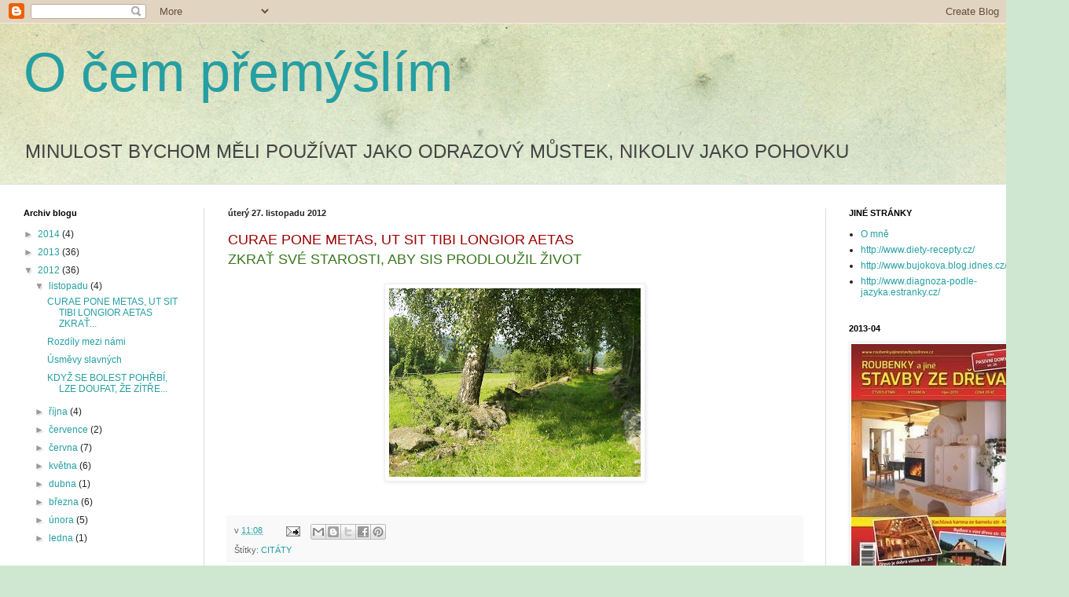

--- FILE ---
content_type: text/html; charset=UTF-8
request_url: https://ocempremyslim.blogspot.com/2012/
body_size: 47322
content:
<!DOCTYPE html>
<html class='v2' dir='ltr' lang='cs'>
<head>
<link href='https://www.blogger.com/static/v1/widgets/335934321-css_bundle_v2.css' rel='stylesheet' type='text/css'/>
<meta content='width=1100' name='viewport'/>
<meta content='text/html; charset=UTF-8' http-equiv='Content-Type'/>
<meta content='blogger' name='generator'/>
<link href='https://ocempremyslim.blogspot.com/favicon.ico' rel='icon' type='image/x-icon'/>
<link href='http://ocempremyslim.blogspot.com/2012/' rel='canonical'/>
<link rel="alternate" type="application/atom+xml" title="O čem přemýšlím - Atom" href="https://ocempremyslim.blogspot.com/feeds/posts/default" />
<link rel="alternate" type="application/rss+xml" title="O čem přemýšlím - RSS" href="https://ocempremyslim.blogspot.com/feeds/posts/default?alt=rss" />
<link rel="service.post" type="application/atom+xml" title="O čem přemýšlím - Atom" href="https://www.blogger.com/feeds/994953085437392062/posts/default" />
<!--Can't find substitution for tag [blog.ieCssRetrofitLinks]-->
<meta content='http://ocempremyslim.blogspot.com/2012/' property='og:url'/>
<meta content='O čem přemýšlím' property='og:title'/>
<meta content='MINULOST BYCHOM MĚLI POUŽÍVAT JAKO ODRAZOVÝ MŮSTEK, NIKOLIV JAKO POHOVKU' property='og:description'/>
<title>O čem přemýšlím: 2012</title>
<style id='page-skin-1' type='text/css'><!--
/*
-----------------------------------------------
Blogger Template Style
Name:     Simple
Designer: Josh Peterson
URL:      www.noaesthetic.com
----------------------------------------------- */
/* Variable definitions
====================
<Variable name="keycolor" description="Main Color" type="color" default="#66bbdd"/>
<Group description="Page Text" selector="body">
<Variable name="body.font" description="Font" type="font"
default="normal normal 12px Arial, Tahoma, Helvetica, FreeSans, sans-serif"/>
<Variable name="body.text.color" description="Text Color" type="color" default="#222222"/>
</Group>
<Group description="Backgrounds" selector=".body-fauxcolumns-outer">
<Variable name="body.background.color" description="Outer Background" type="color" default="#66bbdd"/>
<Variable name="content.background.color" description="Main Background" type="color" default="#ffffff"/>
<Variable name="header.background.color" description="Header Background" type="color" default="transparent"/>
</Group>
<Group description="Links" selector=".main-outer">
<Variable name="link.color" description="Link Color" type="color" default="#2288bb"/>
<Variable name="link.visited.color" description="Visited Color" type="color" default="#888888"/>
<Variable name="link.hover.color" description="Hover Color" type="color" default="#33aaff"/>
</Group>
<Group description="Blog Title" selector=".header h1">
<Variable name="header.font" description="Font" type="font"
default="normal normal 60px Arial, Tahoma, Helvetica, FreeSans, sans-serif"/>
<Variable name="header.text.color" description="Title Color" type="color" default="#3399bb" />
</Group>
<Group description="Blog Description" selector=".header .description">
<Variable name="description.text.color" description="Description Color" type="color"
default="#777777" />
</Group>
<Group description="Tabs Text" selector=".tabs-inner .widget li a">
<Variable name="tabs.font" description="Font" type="font"
default="normal normal 14px Arial, Tahoma, Helvetica, FreeSans, sans-serif"/>
<Variable name="tabs.text.color" description="Text Color" type="color" default="#999999"/>
<Variable name="tabs.selected.text.color" description="Selected Color" type="color" default="#000000"/>
</Group>
<Group description="Tabs Background" selector=".tabs-outer .PageList">
<Variable name="tabs.background.color" description="Background Color" type="color" default="#f5f5f5"/>
<Variable name="tabs.selected.background.color" description="Selected Color" type="color" default="#eeeeee"/>
</Group>
<Group description="Post Title" selector="h3.post-title, .comments h4">
<Variable name="post.title.font" description="Font" type="font"
default="normal normal 22px Arial, Tahoma, Helvetica, FreeSans, sans-serif"/>
</Group>
<Group description="Date Header" selector=".date-header">
<Variable name="date.header.color" description="Text Color" type="color"
default="#222222"/>
<Variable name="date.header.background.color" description="Background Color" type="color"
default="transparent"/>
</Group>
<Group description="Post Footer" selector=".post-footer">
<Variable name="post.footer.text.color" description="Text Color" type="color" default="#666666"/>
<Variable name="post.footer.background.color" description="Background Color" type="color"
default="#f9f9f9"/>
<Variable name="post.footer.border.color" description="Shadow Color" type="color" default="#eeeeee"/>
</Group>
<Group description="Gadgets" selector="h2">
<Variable name="widget.title.font" description="Title Font" type="font"
default="normal bold 11px Arial, Tahoma, Helvetica, FreeSans, sans-serif"/>
<Variable name="widget.title.text.color" description="Title Color" type="color" default="#000000"/>
<Variable name="widget.alternate.text.color" description="Alternate Color" type="color" default="#999999"/>
</Group>
<Group description="Images" selector=".main-inner">
<Variable name="image.background.color" description="Background Color" type="color" default="#ffffff"/>
<Variable name="image.border.color" description="Border Color" type="color" default="#eeeeee"/>
<Variable name="image.text.color" description="Caption Text Color" type="color" default="#222222"/>
</Group>
<Group description="Accents" selector=".content-inner">
<Variable name="body.rule.color" description="Separator Line Color" type="color" default="#eeeeee"/>
<Variable name="tabs.border.color" description="Tabs Border Color" type="color" default="#dddddd"/>
</Group>
<Variable name="body.background" description="Body Background" type="background"
color="#cfe7d1" default="$(color) none repeat scroll top left"/>
<Variable name="body.background.override" description="Body Background Override" type="string" default=""/>
<Variable name="body.background.gradient.cap" description="Body Gradient Cap" type="url"
default="url(//www.blogblog.com/1kt/simple/gradients_light.png)"/>
<Variable name="body.background.gradient.tile" description="Body Gradient Tile" type="url"
default="url(//www.blogblog.com/1kt/simple/body_gradient_tile_light.png)"/>
<Variable name="content.background.color.selector" description="Content Background Color Selector" type="string" default=".content-inner"/>
<Variable name="content.padding" description="Content Padding" type="length" default="10px"/>
<Variable name="content.padding.horizontal" description="Content Horizontal Padding" type="length" default="0"/>
<Variable name="content.shadow.spread" description="Content Shadow Spread" type="length" default="40px"/>
<Variable name="content.shadow.spread.webkit" description="Content Shadow Spread (WebKit)" type="length" default="5px"/>
<Variable name="content.shadow.spread.ie" description="Content Shadow Spread (IE)" type="length" default="10px"/>
<Variable name="main.border.width" description="Main Border Width" type="length" default="0"/>
<Variable name="header.background.gradient" description="Header Gradient" type="url" default="none"/>
<Variable name="header.shadow.offset.left" description="Header Shadow Offset Left" type="length" default="-1px"/>
<Variable name="header.shadow.offset.top" description="Header Shadow Offset Top" type="length" default="-1px"/>
<Variable name="header.shadow.spread" description="Header Shadow Spread" type="length" default="1px"/>
<Variable name="header.padding" description="Header Padding" type="length" default="30px"/>
<Variable name="header.border.size" description="Header Border Size" type="length" default="1px"/>
<Variable name="header.bottom.border.size" description="Header Bottom Border Size" type="length" default="0"/>
<Variable name="header.border.horizontalsize" description="Header Horizontal Border Size" type="length" default="0"/>
<Variable name="description.text.size" description="Description Text Size" type="string" default="140%"/>
<Variable name="tabs.margin.top" description="Tabs Margin Top" type="length" default="0" />
<Variable name="tabs.margin.side" description="Tabs Side Margin" type="length" default="30px" />
<Variable name="tabs.background.gradient" description="Tabs Background Gradient" type="url"
default="url(//www.blogblog.com/1kt/simple/gradients_light.png)"/>
<Variable name="tabs.border.width" description="Tabs Border Width" type="length" default="1px"/>
<Variable name="tabs.bevel.border.width" description="Tabs Bevel Border Width" type="length" default="1px"/>
<Variable name="date.header.padding" description="Date Header Padding" type="string" default="inherit"/>
<Variable name="date.header.letterspacing" description="Date Header Letter Spacing" type="string" default="inherit"/>
<Variable name="date.header.margin" description="Date Header Margin" type="string" default="inherit"/>
<Variable name="post.margin.bottom" description="Post Bottom Margin" type="length" default="25px"/>
<Variable name="image.border.small.size" description="Image Border Small Size" type="length" default="2px"/>
<Variable name="image.border.large.size" description="Image Border Large Size" type="length" default="5px"/>
<Variable name="page.width.selector" description="Page Width Selector" type="string" default=".region-inner"/>
<Variable name="page.width" description="Page Width" type="string" default="auto"/>
<Variable name="main.section.margin" description="Main Section Margin" type="length" default="15px"/>
<Variable name="main.padding" description="Main Padding" type="length" default="15px"/>
<Variable name="main.padding.top" description="Main Padding Top" type="length" default="30px"/>
<Variable name="main.padding.bottom" description="Main Padding Bottom" type="length" default="30px"/>
<Variable name="paging.background"
color="#ffffff"
description="Background of blog paging area" type="background"
default="transparent none no-repeat scroll top center"/>
<Variable name="footer.bevel" description="Bevel border length of footer" type="length" default="0"/>
<Variable name="mobile.background.overlay" description="Mobile Background Overlay" type="string"
default="transparent none repeat scroll top left"/>
<Variable name="mobile.background.size" description="Mobile Background Size" type="string" default="auto"/>
<Variable name="mobile.button.color" description="Mobile Button Color" type="color" default="#ffffff" />
<Variable name="startSide" description="Side where text starts in blog language" type="automatic" default="left"/>
<Variable name="endSide" description="Side where text ends in blog language" type="automatic" default="right"/>
*/
/* Content
----------------------------------------------- */
body, .body-fauxcolumn-outer {
font: normal normal 12px Arial, Tahoma, Helvetica, FreeSans, sans-serif;
color: #222222;
background: #cfe7d1 url(//themes.googleusercontent.com/image?id=1x_TqXo6-7t6y2ZiuOyQ2Bk6Zod9CTtyKYtRui0IeQJe6hVlJcQiXYG2xQGkxKvl6iZMJ) repeat fixed top center /* Credit: gaffera (http://www.istockphoto.com/googleimages.php?id=4072573&amp;platform=blogger) */;
padding: 0 0 0 0;
background-attachment: scroll;
}
html body .content-outer {
min-width: 0;
max-width: 100%;
width: 100%;
}
a:link {
text-decoration:none;
color: #249fa3;
}
a:visited {
text-decoration:none;
color: #7c93a1;
}
a:hover {
text-decoration:underline;
color: #5dc2c0;
}
.body-fauxcolumn-outer .fauxcolumn-inner {
background: transparent url(//www.blogblog.com/1kt/simple/body_gradient_tile_light.png) repeat scroll top left;
_background-image: none;
}
.body-fauxcolumn-outer .cap-top {
position: absolute;
z-index: 1;
height: 400px;
width: 100%;
background: #cfe7d1 url(//themes.googleusercontent.com/image?id=1x_TqXo6-7t6y2ZiuOyQ2Bk6Zod9CTtyKYtRui0IeQJe6hVlJcQiXYG2xQGkxKvl6iZMJ) repeat fixed top center /* Credit: gaffera (http://www.istockphoto.com/googleimages.php?id=4072573&amp;platform=blogger) */;
background-attachment: scroll;
}
.body-fauxcolumn-outer .cap-top .cap-left {
width: 100%;
background: transparent url(//www.blogblog.com/1kt/simple/gradients_light.png) repeat-x scroll top left;
_background-image: none;
}
.content-outer {
-moz-box-shadow: 0 0 0 rgba(0, 0, 0, .15);
-webkit-box-shadow: 0 0 0 rgba(0, 0, 0, .15);
-goog-ms-box-shadow: 0 0 0 #333333;
box-shadow: 0 0 0 rgba(0, 0, 0, .15);
margin-bottom: 1px;
}
.content-inner {
padding: 0 0;
}
.main-outer, .footer-outer {
background-color: #ffffff;
}
/* Header
----------------------------------------------- */
.header-outer {
background: transparent none repeat-x scroll 0 -400px;
_background-image: none;
}
.Header h1 {
font: normal normal 70px Arial, Tahoma, Helvetica, FreeSans, sans-serif;
color: #249fa3;
text-shadow: 0 0 0 rgba(0, 0, 0, .2);
}
.Header h1 a {
color: #249fa3;
}
.Header .description {
font-size: 200%;
color: #444444;
}
.header-inner .Header .titlewrapper {
padding: 22px 30px;
}
.header-inner .Header .descriptionwrapper {
padding: 0 30px;
}
/* Tabs
----------------------------------------------- */
.tabs-inner .section:first-child {
border-top: 0 solid #dddddd;
}
.tabs-inner .section:first-child ul {
margin-top: -0;
border-top: 0 solid #dddddd;
border-left: 0 solid #dddddd;
border-right: 0 solid #dddddd;
}
.tabs-inner .widget ul {
background: transparent none repeat-x scroll 0 -800px;
_background-image: none;
border-bottom: 0 solid #dddddd;
margin-top: 0;
margin-left: -0;
margin-right: -0;
}
.tabs-inner .widget li a {
display: inline-block;
padding: .6em 1em;
font: normal normal 20px Arial, Tahoma, Helvetica, FreeSans, sans-serif;
color: #00818b;
border-left: 0 solid #ffffff;
border-right: 0 solid #dddddd;
}
.tabs-inner .widget li:first-child a {
border-left: none;
}
.tabs-inner .widget li.selected a, .tabs-inner .widget li a:hover {
color: #444444;
background-color: transparent;
text-decoration: none;
}
/* Columns
----------------------------------------------- */
.main-outer {
border-top: 1px solid #dddddd;
}
.fauxcolumn-left-outer .fauxcolumn-inner {
border-right: 1px solid #dddddd;
}
.fauxcolumn-right-outer .fauxcolumn-inner {
border-left: 1px solid #dddddd;
}
/* Headings
----------------------------------------------- */
h2 {
margin: 0 0 1em 0;
font: normal bold 11px Arial, Tahoma, Helvetica, FreeSans, sans-serif;
color: #000000;
}
/* Widgets
----------------------------------------------- */
.widget .zippy {
color: #999999;
text-shadow: 2px 2px 1px rgba(0, 0, 0, .1);
}
.widget .popular-posts ul {
list-style: none;
}
/* Posts
----------------------------------------------- */
.date-header span {
background-color: transparent;
color: #222222;
padding: inherit;
letter-spacing: inherit;
margin: inherit;
}
.main-inner {
padding-top: 30px;
padding-bottom: 30px;
}
.main-inner .column-center-inner {
padding: 0 15px;
}
.main-inner .column-center-inner .section {
margin: 0 15px;
}
.post {
margin: 0 0 25px 0;
}
h3.post-title, .comments h4 {
font: normal normal 22px Arial, Tahoma, Helvetica, FreeSans, sans-serif;
margin: .75em 0 0;
}
.post-body {
font-size: 110%;
line-height: 1.4;
position: relative;
}
.post-body img, .post-body .tr-caption-container, .Profile img, .Image img,
.BlogList .item-thumbnail img {
padding: 2px;
background: #ffffff;
border: 1px solid #eeeeee;
-moz-box-shadow: 1px 1px 5px rgba(0, 0, 0, .1);
-webkit-box-shadow: 1px 1px 5px rgba(0, 0, 0, .1);
box-shadow: 1px 1px 5px rgba(0, 0, 0, .1);
}
.post-body img, .post-body .tr-caption-container {
padding: 5px;
}
.post-body .tr-caption-container {
color: #222222;
}
.post-body .tr-caption-container img {
padding: 0;
background: transparent;
border: none;
-moz-box-shadow: 0 0 0 rgba(0, 0, 0, .1);
-webkit-box-shadow: 0 0 0 rgba(0, 0, 0, .1);
box-shadow: 0 0 0 rgba(0, 0, 0, .1);
}
.post-header {
margin: 0 0 1.5em;
line-height: 1.6;
font-size: 90%;
}
.post-footer {
margin: 20px -2px 0;
padding: 5px 10px;
color: #666666;
background-color: #f9f9f9;
border-bottom: 1px solid #eeeeee;
line-height: 1.6;
font-size: 90%;
}
#comments .comment-author {
padding-top: 1.5em;
border-top: 1px solid #dddddd;
background-position: 0 1.5em;
}
#comments .comment-author:first-child {
padding-top: 0;
border-top: none;
}
.avatar-image-container {
margin: .2em 0 0;
}
#comments .avatar-image-container img {
border: 1px solid #eeeeee;
}
/* Comments
----------------------------------------------- */
.comments .comments-content .icon.blog-author {
background-repeat: no-repeat;
background-image: url([data-uri]);
}
.comments .comments-content .loadmore a {
border-top: 1px solid #999999;
border-bottom: 1px solid #999999;
}
.comments .comment-thread.inline-thread {
background-color: #f9f9f9;
}
.comments .continue {
border-top: 2px solid #999999;
}
/* Accents
---------------------------------------------- */
.section-columns td.columns-cell {
border-left: 1px solid #dddddd;
}
.blog-pager {
background: transparent none no-repeat scroll top center;
}
.blog-pager-older-link, .home-link,
.blog-pager-newer-link {
background-color: #ffffff;
padding: 5px;
}
.footer-outer {
border-top: 0 dashed #bbbbbb;
}
/* Mobile
----------------------------------------------- */
body.mobile  {
background-size: auto;
}
.mobile .body-fauxcolumn-outer {
background: transparent none repeat scroll top left;
}
.mobile .body-fauxcolumn-outer .cap-top {
background-size: 100% auto;
}
.mobile .content-outer {
-webkit-box-shadow: 0 0 3px rgba(0, 0, 0, .15);
box-shadow: 0 0 3px rgba(0, 0, 0, .15);
}
body.mobile .AdSense {
margin: 0 -0;
}
.mobile .tabs-inner .widget ul {
margin-left: 0;
margin-right: 0;
}
.mobile .post {
margin: 0;
}
.mobile .main-inner .column-center-inner .section {
margin: 0;
}
.mobile .date-header span {
padding: 0.1em 10px;
margin: 0 -10px;
}
.mobile h3.post-title {
margin: 0;
}
.mobile .blog-pager {
background: transparent none no-repeat scroll top center;
}
.mobile .footer-outer {
border-top: none;
}
.mobile .main-inner, .mobile .footer-inner {
background-color: #ffffff;
}
.mobile-index-contents {
color: #222222;
}
.mobile-link-button {
background-color: #249fa3;
}
.mobile-link-button a:link, .mobile-link-button a:visited {
color: #ffffff;
}
.mobile .tabs-inner .section:first-child {
border-top: none;
}
.mobile .tabs-inner .PageList .widget-content {
background-color: transparent;
color: #444444;
border-top: 0 solid #dddddd;
border-bottom: 0 solid #dddddd;
}
.mobile .tabs-inner .PageList .widget-content .pagelist-arrow {
border-left: 1px solid #dddddd;
}

--></style>
<style id='template-skin-1' type='text/css'><!--
body {
min-width: 1330px;
}
.content-outer, .content-fauxcolumn-outer, .region-inner {
min-width: 1330px;
max-width: 1330px;
_width: 1330px;
}
.main-inner .columns {
padding-left: 260px;
padding-right: 280px;
}
.main-inner .fauxcolumn-center-outer {
left: 260px;
right: 280px;
/* IE6 does not respect left and right together */
_width: expression(this.parentNode.offsetWidth -
parseInt("260px") -
parseInt("280px") + 'px');
}
.main-inner .fauxcolumn-left-outer {
width: 260px;
}
.main-inner .fauxcolumn-right-outer {
width: 280px;
}
.main-inner .column-left-outer {
width: 260px;
right: 100%;
margin-left: -260px;
}
.main-inner .column-right-outer {
width: 280px;
margin-right: -280px;
}
#layout {
min-width: 0;
}
#layout .content-outer {
min-width: 0;
width: 800px;
}
#layout .region-inner {
min-width: 0;
width: auto;
}
body#layout div.add_widget {
padding: 8px;
}
body#layout div.add_widget a {
margin-left: 32px;
}
--></style>
<style>
    body {background-image:url(\/\/themes.googleusercontent.com\/image?id=1N3a-kmJ4ABC9Vn7ix7pZVv7tOBByyNMJO2BIiT6-2HKT23Cb3zL6Ev1OeMzfiMVbOCeM);}
    
@media (max-width: 200px) { body {background-image:url(\/\/themes.googleusercontent.com\/image?id=1N3a-kmJ4ABC9Vn7ix7pZVv7tOBByyNMJO2BIiT6-2HKT23Cb3zL6Ev1OeMzfiMVbOCeM&options=w200);}}
@media (max-width: 400px) and (min-width: 201px) { body {background-image:url(\/\/themes.googleusercontent.com\/image?id=1N3a-kmJ4ABC9Vn7ix7pZVv7tOBByyNMJO2BIiT6-2HKT23Cb3zL6Ev1OeMzfiMVbOCeM&options=w400);}}
@media (max-width: 800px) and (min-width: 401px) { body {background-image:url(\/\/themes.googleusercontent.com\/image?id=1N3a-kmJ4ABC9Vn7ix7pZVv7tOBByyNMJO2BIiT6-2HKT23Cb3zL6Ev1OeMzfiMVbOCeM&options=w800);}}
@media (max-width: 1200px) and (min-width: 801px) { body {background-image:url(\/\/themes.googleusercontent.com\/image?id=1N3a-kmJ4ABC9Vn7ix7pZVv7tOBByyNMJO2BIiT6-2HKT23Cb3zL6Ev1OeMzfiMVbOCeM&options=w1200);}}
/* Last tag covers anything over one higher than the previous max-size cap. */
@media (min-width: 1201px) { body {background-image:url(\/\/themes.googleusercontent.com\/image?id=1N3a-kmJ4ABC9Vn7ix7pZVv7tOBByyNMJO2BIiT6-2HKT23Cb3zL6Ev1OeMzfiMVbOCeM&options=w1600);}}
  </style>
<link href='https://www.blogger.com/dyn-css/authorization.css?targetBlogID=994953085437392062&amp;zx=17a0bcc7-3b6e-45b2-93fa-d58acc825380' media='none' onload='if(media!=&#39;all&#39;)media=&#39;all&#39;' rel='stylesheet'/><noscript><link href='https://www.blogger.com/dyn-css/authorization.css?targetBlogID=994953085437392062&amp;zx=17a0bcc7-3b6e-45b2-93fa-d58acc825380' rel='stylesheet'/></noscript>
<meta name='google-adsense-platform-account' content='ca-host-pub-1556223355139109'/>
<meta name='google-adsense-platform-domain' content='blogspot.com'/>

</head>
<body class='loading'>
<div class='navbar section' id='navbar' name='Navigační lišta'><div class='widget Navbar' data-version='1' id='Navbar1'><script type="text/javascript">
    function setAttributeOnload(object, attribute, val) {
      if(window.addEventListener) {
        window.addEventListener('load',
          function(){ object[attribute] = val; }, false);
      } else {
        window.attachEvent('onload', function(){ object[attribute] = val; });
      }
    }
  </script>
<div id="navbar-iframe-container"></div>
<script type="text/javascript" src="https://apis.google.com/js/platform.js"></script>
<script type="text/javascript">
      gapi.load("gapi.iframes:gapi.iframes.style.bubble", function() {
        if (gapi.iframes && gapi.iframes.getContext) {
          gapi.iframes.getContext().openChild({
              url: 'https://www.blogger.com/navbar/994953085437392062?origin\x3dhttps://ocempremyslim.blogspot.com',
              where: document.getElementById("navbar-iframe-container"),
              id: "navbar-iframe"
          });
        }
      });
    </script><script type="text/javascript">
(function() {
var script = document.createElement('script');
script.type = 'text/javascript';
script.src = '//pagead2.googlesyndication.com/pagead/js/google_top_exp.js';
var head = document.getElementsByTagName('head')[0];
if (head) {
head.appendChild(script);
}})();
</script>
</div></div>
<div class='body-fauxcolumns'>
<div class='fauxcolumn-outer body-fauxcolumn-outer'>
<div class='cap-top'>
<div class='cap-left'></div>
<div class='cap-right'></div>
</div>
<div class='fauxborder-left'>
<div class='fauxborder-right'></div>
<div class='fauxcolumn-inner'>
</div>
</div>
<div class='cap-bottom'>
<div class='cap-left'></div>
<div class='cap-right'></div>
</div>
</div>
</div>
<div class='content'>
<div class='content-fauxcolumns'>
<div class='fauxcolumn-outer content-fauxcolumn-outer'>
<div class='cap-top'>
<div class='cap-left'></div>
<div class='cap-right'></div>
</div>
<div class='fauxborder-left'>
<div class='fauxborder-right'></div>
<div class='fauxcolumn-inner'>
</div>
</div>
<div class='cap-bottom'>
<div class='cap-left'></div>
<div class='cap-right'></div>
</div>
</div>
</div>
<div class='content-outer'>
<div class='content-cap-top cap-top'>
<div class='cap-left'></div>
<div class='cap-right'></div>
</div>
<div class='fauxborder-left content-fauxborder-left'>
<div class='fauxborder-right content-fauxborder-right'></div>
<div class='content-inner'>
<header>
<div class='header-outer'>
<div class='header-cap-top cap-top'>
<div class='cap-left'></div>
<div class='cap-right'></div>
</div>
<div class='fauxborder-left header-fauxborder-left'>
<div class='fauxborder-right header-fauxborder-right'></div>
<div class='region-inner header-inner'>
<div class='header section' id='header' name='Záhlaví'><div class='widget Header' data-version='1' id='Header1'>
<div id='header-inner'>
<div class='titlewrapper'>
<h1 class='title'>
<a href='https://ocempremyslim.blogspot.com/'>
O čem přemýšlím
</a>
</h1>
</div>
<div class='descriptionwrapper'>
<p class='description'><span>MINULOST BYCHOM MĚLI POUŽÍVAT JAKO ODRAZOVÝ MŮSTEK, NIKOLIV JAKO POHOVKU</span></p>
</div>
</div>
</div></div>
</div>
</div>
<div class='header-cap-bottom cap-bottom'>
<div class='cap-left'></div>
<div class='cap-right'></div>
</div>
</div>
</header>
<div class='tabs-outer'>
<div class='tabs-cap-top cap-top'>
<div class='cap-left'></div>
<div class='cap-right'></div>
</div>
<div class='fauxborder-left tabs-fauxborder-left'>
<div class='fauxborder-right tabs-fauxborder-right'></div>
<div class='region-inner tabs-inner'>
<div class='tabs section' id='crosscol' name='Napříč-všemi-sloupci'><div class='widget Translate' data-version='1' id='Translate1'>
<h2 class='title'>Translate</h2>
<div id='google_translate_element'></div>
<script>
    function googleTranslateElementInit() {
      new google.translate.TranslateElement({
        pageLanguage: 'cs',
        autoDisplay: 'true',
        layout: google.translate.TranslateElement.InlineLayout.HORIZONTAL
      }, 'google_translate_element');
    }
  </script>
<script src='//translate.google.com/translate_a/element.js?cb=googleTranslateElementInit'></script>
<div class='clear'></div>
</div></div>
<div class='tabs no-items section' id='crosscol-overflow' name='Cross-Column 2'></div>
</div>
</div>
<div class='tabs-cap-bottom cap-bottom'>
<div class='cap-left'></div>
<div class='cap-right'></div>
</div>
</div>
<div class='main-outer'>
<div class='main-cap-top cap-top'>
<div class='cap-left'></div>
<div class='cap-right'></div>
</div>
<div class='fauxborder-left main-fauxborder-left'>
<div class='fauxborder-right main-fauxborder-right'></div>
<div class='region-inner main-inner'>
<div class='columns fauxcolumns'>
<div class='fauxcolumn-outer fauxcolumn-center-outer'>
<div class='cap-top'>
<div class='cap-left'></div>
<div class='cap-right'></div>
</div>
<div class='fauxborder-left'>
<div class='fauxborder-right'></div>
<div class='fauxcolumn-inner'>
</div>
</div>
<div class='cap-bottom'>
<div class='cap-left'></div>
<div class='cap-right'></div>
</div>
</div>
<div class='fauxcolumn-outer fauxcolumn-left-outer'>
<div class='cap-top'>
<div class='cap-left'></div>
<div class='cap-right'></div>
</div>
<div class='fauxborder-left'>
<div class='fauxborder-right'></div>
<div class='fauxcolumn-inner'>
</div>
</div>
<div class='cap-bottom'>
<div class='cap-left'></div>
<div class='cap-right'></div>
</div>
</div>
<div class='fauxcolumn-outer fauxcolumn-right-outer'>
<div class='cap-top'>
<div class='cap-left'></div>
<div class='cap-right'></div>
</div>
<div class='fauxborder-left'>
<div class='fauxborder-right'></div>
<div class='fauxcolumn-inner'>
</div>
</div>
<div class='cap-bottom'>
<div class='cap-left'></div>
<div class='cap-right'></div>
</div>
</div>
<!-- corrects IE6 width calculation -->
<div class='columns-inner'>
<div class='column-center-outer'>
<div class='column-center-inner'>
<div class='main section' id='main' name='Hlavní'><div class='widget Blog' data-version='1' id='Blog1'>
<div class='blog-posts hfeed'>

          <div class="date-outer">
        
<h2 class='date-header'><span>úterý 27. listopadu 2012</span></h2>

          <div class="date-posts">
        
<div class='post-outer'>
<div class='post hentry'>
<a name='2194141178158092202'></a>
<div class='post-header'>
<div class='post-header-line-1'></div>
</div>
<div class='post-body entry-content' id='post-body-2194141178158092202'>
<span style="font-size: large;"><span style="color: #38761d;"><span style="color: #990000;">CURAE PONE METAS, UT SIT TIBI LONGIOR AETAS </span></span></span><br />
<span style="font-size: large;"><span style="color: #38761d;">ZKRAŤ SVÉ STAROSTI, ABY SIS PRODLOUŽIL ŽIVOT</span></span><br />
<br />
<div class="separator" style="clear: both; text-align: center;">
<a href="https://blogger.googleusercontent.com/img/b/R29vZ2xl/AVvXsEjNOnVqbM4H7JqjaIFhqcBaWEoTbn1CDCMgJP3NwB7a63GYR9ko417tUJdk_WBqEMTC874k2bDBuEFbsOmMgq-_UIrIfglEe9Q5xHJeDbSqCmpQwqimRlBFm2TBzsIW-V9nvH27lSUowKc/s1600/P1010033.JPG" imageanchor="1" style="margin-left: 1em; margin-right: 1em;"><img border="0" height="240" src="https://blogger.googleusercontent.com/img/b/R29vZ2xl/AVvXsEjNOnVqbM4H7JqjaIFhqcBaWEoTbn1CDCMgJP3NwB7a63GYR9ko417tUJdk_WBqEMTC874k2bDBuEFbsOmMgq-_UIrIfglEe9Q5xHJeDbSqCmpQwqimRlBFm2TBzsIW-V9nvH27lSUowKc/s320/P1010033.JPG" width="320" /></a></div>
<br />
<div style='clear: both;'></div>
</div>
<div class='post-footer'>
<div class='post-footer-line post-footer-line-1'><span class='post-author vcard'>
</span>
<span class='post-timestamp'>
v
<a class='timestamp-link' href='https://ocempremyslim.blogspot.com/2012/11/curae-pone-metas-ut-sit-tibi-longior.html' rel='bookmark' title='permanent link'><abbr class='published' title='2012-11-27T11:08:00-08:00'>11:08</abbr></a>
</span>
<span class='post-comment-link'>
</span>
<span class='post-icons'>
<span class='item-action'>
<a href='https://www.blogger.com/email-post/994953085437392062/2194141178158092202' title='Poslat příspěvek e-mailem'>
<img alt="" class="icon-action" height="13" src="//img1.blogblog.com/img/icon18_email.gif" width="18">
</a>
</span>
<span class='item-control blog-admin pid-1024616588'>
<a href='https://www.blogger.com/post-edit.g?blogID=994953085437392062&postID=2194141178158092202&from=pencil' title='Upravit příspěvek'>
<img alt='' class='icon-action' height='18' src='https://resources.blogblog.com/img/icon18_edit_allbkg.gif' width='18'/>
</a>
</span>
</span>
<div class='post-share-buttons goog-inline-block'>
<a class='goog-inline-block share-button sb-email' href='https://www.blogger.com/share-post.g?blogID=994953085437392062&postID=2194141178158092202&target=email' target='_blank' title='Odeslat e-mailem'><span class='share-button-link-text'>Odeslat e-mailem</span></a><a class='goog-inline-block share-button sb-blog' href='https://www.blogger.com/share-post.g?blogID=994953085437392062&postID=2194141178158092202&target=blog' onclick='window.open(this.href, "_blank", "height=270,width=475"); return false;' target='_blank' title='BlogThis!'><span class='share-button-link-text'>BlogThis!</span></a><a class='goog-inline-block share-button sb-twitter' href='https://www.blogger.com/share-post.g?blogID=994953085437392062&postID=2194141178158092202&target=twitter' target='_blank' title='Sdílet na X'><span class='share-button-link-text'>Sdílet na X</span></a><a class='goog-inline-block share-button sb-facebook' href='https://www.blogger.com/share-post.g?blogID=994953085437392062&postID=2194141178158092202&target=facebook' onclick='window.open(this.href, "_blank", "height=430,width=640"); return false;' target='_blank' title='Sdílet ve službě Facebook'><span class='share-button-link-text'>Sdílet ve službě Facebook</span></a><a class='goog-inline-block share-button sb-pinterest' href='https://www.blogger.com/share-post.g?blogID=994953085437392062&postID=2194141178158092202&target=pinterest' target='_blank' title='Sdílet na Pinterestu'><span class='share-button-link-text'>Sdílet na Pinterestu</span></a>
</div>
</div>
<div class='post-footer-line post-footer-line-2'><span class='post-labels'>
Štítky:
<a href='https://ocempremyslim.blogspot.com/search/label/CIT%C3%81TY' rel='tag'>CITÁTY</a>
</span>
</div>
<div class='post-footer-line post-footer-line-3'><span class='post-location'>
</span>
</div>
</div>
</div>
</div>

          </div></div>
        

          <div class="date-outer">
        
<h2 class='date-header'><span>pondělí 19. listopadu 2012</span></h2>

          <div class="date-posts">
        
<div class='post-outer'>
<div class='post hentry'>
<a name='3117910770331240013'></a>
<h3 class='post-title entry-title'>
<a href='https://ocempremyslim.blogspot.com/2012/11/rozdily-mezi-nami.html'>Rozdíly mezi námi   </a>
</h3>
<div class='post-header'>
<div class='post-header-line-1'></div>
</div>
<div class='post-body entry-content' id='post-body-3117910770331240013'>
<!--[if gte mso 9]><xml>
 <o:OfficeDocumentSettings>
  <o:TargetScreenSize>800x600</o:TargetScreenSize>
 </o:OfficeDocumentSettings>
</xml><![endif]--><br />
<!--[if gte mso 9]><xml>
 <w:WordDocument>
  <w:View>Normal</w:View>
  <w:Zoom>0</w:Zoom>
  <w:TrackMoves/>
  <w:TrackFormatting/>
  <w:HyphenationZone>21</w:HyphenationZone>
  <w:PunctuationKerning/>
  <w:ValidateAgainstSchemas/>
  <w:SaveIfXMLInvalid>false</w:SaveIfXMLInvalid>
  <w:IgnoreMixedContent>false</w:IgnoreMixedContent>
  <w:AlwaysShowPlaceholderText>false</w:AlwaysShowPlaceholderText>
  <w:DoNotPromoteQF/>
  <w:LidThemeOther>CS</w:LidThemeOther>
  <w:LidThemeAsian>X-NONE</w:LidThemeAsian>
  <w:LidThemeComplexScript>X-NONE</w:LidThemeComplexScript>
  <w:Compatibility>
   <w:BreakWrappedTables/>
   <w:SnapToGridInCell/>
   <w:WrapTextWithPunct/>
   <w:UseAsianBreakRules/>
   <w:DontGrowAutofit/>
   <w:SplitPgBreakAndParaMark/>
   <w:EnableOpenTypeKerning/>
   <w:DontFlipMirrorIndents/>
   <w:OverrideTableStyleHps/>
  </w:Compatibility>
  <w:BrowserLevel>MicrosoftInternetExplorer4</w:BrowserLevel>
  <m:mathPr>
   <m:mathFont m:val="Cambria Math"/>
   <m:brkBin m:val="before"/>
   <m:brkBinSub m:val="&#45;-"/>
   <m:smallFrac m:val="off"/>
   <m:dispDef/>
   <m:lMargin m:val="0"/>
   <m:rMargin m:val="0"/>
   <m:defJc m:val="centerGroup"/>
   <m:wrapIndent m:val="1440"/>
   <m:intLim m:val="subSup"/>
   <m:naryLim m:val="undOvr"/>
  </m:mathPr></w:WordDocument>
</xml><![endif]--><!--[if gte mso 9]><xml>
 <w:LatentStyles DefLockedState="false" DefUnhideWhenUsed="true"
  DefSemiHidden="true" DefQFormat="false" DefPriority="99"
  LatentStyleCount="267">
  <w:LsdException Locked="false" Priority="0" SemiHidden="false"
   UnhideWhenUsed="false" QFormat="true" Name="Normal"/>
  <w:LsdException Locked="false" Priority="9" SemiHidden="false"
   UnhideWhenUsed="false" QFormat="true" Name="heading 1"/>
  <w:LsdException Locked="false" Priority="9" QFormat="true" Name="heading 2"/>
  <w:LsdException Locked="false" Priority="9" QFormat="true" Name="heading 3"/>
  <w:LsdException Locked="false" Priority="9" QFormat="true" Name="heading 4"/>
  <w:LsdException Locked="false" Priority="9" QFormat="true" Name="heading 5"/>
  <w:LsdException Locked="false" Priority="9" QFormat="true" Name="heading 6"/>
  <w:LsdException Locked="false" Priority="9" QFormat="true" Name="heading 7"/>
  <w:LsdException Locked="false" Priority="9" QFormat="true" Name="heading 8"/>
  <w:LsdException Locked="false" Priority="9" QFormat="true" Name="heading 9"/>
  <w:LsdException Locked="false" Priority="39" Name="toc 1"/>
  <w:LsdException Locked="false" Priority="39" Name="toc 2"/>
  <w:LsdException Locked="false" Priority="39" Name="toc 3"/>
  <w:LsdException Locked="false" Priority="39" Name="toc 4"/>
  <w:LsdException Locked="false" Priority="39" Name="toc 5"/>
  <w:LsdException Locked="false" Priority="39" Name="toc 6"/>
  <w:LsdException Locked="false" Priority="39" Name="toc 7"/>
  <w:LsdException Locked="false" Priority="39" Name="toc 8"/>
  <w:LsdException Locked="false" Priority="39" Name="toc 9"/>
  <w:LsdException Locked="false" Priority="35" QFormat="true" Name="caption"/>
  <w:LsdException Locked="false" Priority="10" SemiHidden="false"
   UnhideWhenUsed="false" QFormat="true" Name="Title"/>
  <w:LsdException Locked="false" Priority="0" Name="Default Paragraph Font"/>
  <w:LsdException Locked="false" Priority="11" SemiHidden="false"
   UnhideWhenUsed="false" QFormat="true" Name="Subtitle"/>
  <w:LsdException Locked="false" Priority="22" SemiHidden="false"
   UnhideWhenUsed="false" QFormat="true" Name="Strong"/>
  <w:LsdException Locked="false" Priority="20" SemiHidden="false"
   UnhideWhenUsed="false" QFormat="true" Name="Emphasis"/>
  <w:LsdException Locked="false" Priority="59" SemiHidden="false"
   UnhideWhenUsed="false" Name="Table Grid"/>
  <w:LsdException Locked="false" UnhideWhenUsed="false" Name="Placeholder Text"/>
  <w:LsdException Locked="false" Priority="1" SemiHidden="false"
   UnhideWhenUsed="false" QFormat="true" Name="No Spacing"/>
  <w:LsdException Locked="false" Priority="60" SemiHidden="false"
   UnhideWhenUsed="false" Name="Light Shading"/>
  <w:LsdException Locked="false" Priority="61" SemiHidden="false"
   UnhideWhenUsed="false" Name="Light List"/>
  <w:LsdException Locked="false" Priority="62" SemiHidden="false"
   UnhideWhenUsed="false" Name="Light Grid"/>
  <w:LsdException Locked="false" Priority="63" SemiHidden="false"
   UnhideWhenUsed="false" Name="Medium Shading 1"/>
  <w:LsdException Locked="false" Priority="64" SemiHidden="false"
   UnhideWhenUsed="false" Name="Medium Shading 2"/>
  <w:LsdException Locked="false" Priority="65" SemiHidden="false"
   UnhideWhenUsed="false" Name="Medium List 1"/>
  <w:LsdException Locked="false" Priority="66" SemiHidden="false"
   UnhideWhenUsed="false" Name="Medium List 2"/>
  <w:LsdException Locked="false" Priority="67" SemiHidden="false"
   UnhideWhenUsed="false" Name="Medium Grid 1"/>
  <w:LsdException Locked="false" Priority="68" SemiHidden="false"
   UnhideWhenUsed="false" Name="Medium Grid 2"/>
  <w:LsdException Locked="false" Priority="69" SemiHidden="false"
   UnhideWhenUsed="false" Name="Medium Grid 3"/>
  <w:LsdException Locked="false" Priority="70" SemiHidden="false"
   UnhideWhenUsed="false" Name="Dark List"/>
  <w:LsdException Locked="false" Priority="71" SemiHidden="false"
   UnhideWhenUsed="false" Name="Colorful Shading"/>
  <w:LsdException Locked="false" Priority="72" SemiHidden="false"
   UnhideWhenUsed="false" Name="Colorful List"/>
  <w:LsdException Locked="false" Priority="73" SemiHidden="false"
   UnhideWhenUsed="false" Name="Colorful Grid"/>
  <w:LsdException Locked="false" Priority="60" SemiHidden="false"
   UnhideWhenUsed="false" Name="Light Shading Accent 1"/>
  <w:LsdException Locked="false" Priority="61" SemiHidden="false"
   UnhideWhenUsed="false" Name="Light List Accent 1"/>
  <w:LsdException Locked="false" Priority="62" SemiHidden="false"
   UnhideWhenUsed="false" Name="Light Grid Accent 1"/>
  <w:LsdException Locked="false" Priority="63" SemiHidden="false"
   UnhideWhenUsed="false" Name="Medium Shading 1 Accent 1"/>
  <w:LsdException Locked="false" Priority="64" SemiHidden="false"
   UnhideWhenUsed="false" Name="Medium Shading 2 Accent 1"/>
  <w:LsdException Locked="false" Priority="65" SemiHidden="false"
   UnhideWhenUsed="false" Name="Medium List 1 Accent 1"/>
  <w:LsdException Locked="false" UnhideWhenUsed="false" Name="Revision"/>
  <w:LsdException Locked="false" Priority="34" SemiHidden="false"
   UnhideWhenUsed="false" QFormat="true" Name="List Paragraph"/>
  <w:LsdException Locked="false" Priority="29" SemiHidden="false"
   UnhideWhenUsed="false" QFormat="true" Name="Quote"/>
  <w:LsdException Locked="false" Priority="30" SemiHidden="false"
   UnhideWhenUsed="false" QFormat="true" Name="Intense Quote"/>
  <w:LsdException Locked="false" Priority="66" SemiHidden="false"
   UnhideWhenUsed="false" Name="Medium List 2 Accent 1"/>
  <w:LsdException Locked="false" Priority="67" SemiHidden="false"
   UnhideWhenUsed="false" Name="Medium Grid 1 Accent 1"/>
  <w:LsdException Locked="false" Priority="68" SemiHidden="false"
   UnhideWhenUsed="false" Name="Medium Grid 2 Accent 1"/>
  <w:LsdException Locked="false" Priority="69" SemiHidden="false"
   UnhideWhenUsed="false" Name="Medium Grid 3 Accent 1"/>
  <w:LsdException Locked="false" Priority="70" SemiHidden="false"
   UnhideWhenUsed="false" Name="Dark List Accent 1"/>
  <w:LsdException Locked="false" Priority="71" SemiHidden="false"
   UnhideWhenUsed="false" Name="Colorful Shading Accent 1"/>
  <w:LsdException Locked="false" Priority="72" SemiHidden="false"
   UnhideWhenUsed="false" Name="Colorful List Accent 1"/>
  <w:LsdException Locked="false" Priority="73" SemiHidden="false"
   UnhideWhenUsed="false" Name="Colorful Grid Accent 1"/>
  <w:LsdException Locked="false" Priority="60" SemiHidden="false"
   UnhideWhenUsed="false" Name="Light Shading Accent 2"/>
  <w:LsdException Locked="false" Priority="61" SemiHidden="false"
   UnhideWhenUsed="false" Name="Light List Accent 2"/>
  <w:LsdException Locked="false" Priority="62" SemiHidden="false"
   UnhideWhenUsed="false" Name="Light Grid Accent 2"/>
  <w:LsdException Locked="false" Priority="63" SemiHidden="false"
   UnhideWhenUsed="false" Name="Medium Shading 1 Accent 2"/>
  <w:LsdException Locked="false" Priority="64" SemiHidden="false"
   UnhideWhenUsed="false" Name="Medium Shading 2 Accent 2"/>
  <w:LsdException Locked="false" Priority="65" SemiHidden="false"
   UnhideWhenUsed="false" Name="Medium List 1 Accent 2"/>
  <w:LsdException Locked="false" Priority="66" SemiHidden="false"
   UnhideWhenUsed="false" Name="Medium List 2 Accent 2"/>
  <w:LsdException Locked="false" Priority="67" SemiHidden="false"
   UnhideWhenUsed="false" Name="Medium Grid 1 Accent 2"/>
  <w:LsdException Locked="false" Priority="68" SemiHidden="false"
   UnhideWhenUsed="false" Name="Medium Grid 2 Accent 2"/>
  <w:LsdException Locked="false" Priority="69" SemiHidden="false"
   UnhideWhenUsed="false" Name="Medium Grid 3 Accent 2"/>
  <w:LsdException Locked="false" Priority="70" SemiHidden="false"
   UnhideWhenUsed="false" Name="Dark List Accent 2"/>
  <w:LsdException Locked="false" Priority="71" SemiHidden="false"
   UnhideWhenUsed="false" Name="Colorful Shading Accent 2"/>
  <w:LsdException Locked="false" Priority="72" SemiHidden="false"
   UnhideWhenUsed="false" Name="Colorful List Accent 2"/>
  <w:LsdException Locked="false" Priority="73" SemiHidden="false"
   UnhideWhenUsed="false" Name="Colorful Grid Accent 2"/>
  <w:LsdException Locked="false" Priority="60" SemiHidden="false"
   UnhideWhenUsed="false" Name="Light Shading Accent 3"/>
  <w:LsdException Locked="false" Priority="61" SemiHidden="false"
   UnhideWhenUsed="false" Name="Light List Accent 3"/>
  <w:LsdException Locked="false" Priority="62" SemiHidden="false"
   UnhideWhenUsed="false" Name="Light Grid Accent 3"/>
  <w:LsdException Locked="false" Priority="63" SemiHidden="false"
   UnhideWhenUsed="false" Name="Medium Shading 1 Accent 3"/>
  <w:LsdException Locked="false" Priority="64" SemiHidden="false"
   UnhideWhenUsed="false" Name="Medium Shading 2 Accent 3"/>
  <w:LsdException Locked="false" Priority="65" SemiHidden="false"
   UnhideWhenUsed="false" Name="Medium List 1 Accent 3"/>
  <w:LsdException Locked="false" Priority="66" SemiHidden="false"
   UnhideWhenUsed="false" Name="Medium List 2 Accent 3"/>
  <w:LsdException Locked="false" Priority="67" SemiHidden="false"
   UnhideWhenUsed="false" Name="Medium Grid 1 Accent 3"/>
  <w:LsdException Locked="false" Priority="68" SemiHidden="false"
   UnhideWhenUsed="false" Name="Medium Grid 2 Accent 3"/>
  <w:LsdException Locked="false" Priority="69" SemiHidden="false"
   UnhideWhenUsed="false" Name="Medium Grid 3 Accent 3"/>
  <w:LsdException Locked="false" Priority="70" SemiHidden="false"
   UnhideWhenUsed="false" Name="Dark List Accent 3"/>
  <w:LsdException Locked="false" Priority="71" SemiHidden="false"
   UnhideWhenUsed="false" Name="Colorful Shading Accent 3"/>
  <w:LsdException Locked="false" Priority="72" SemiHidden="false"
   UnhideWhenUsed="false" Name="Colorful List Accent 3"/>
  <w:LsdException Locked="false" Priority="73" SemiHidden="false"
   UnhideWhenUsed="false" Name="Colorful Grid Accent 3"/>
  <w:LsdException Locked="false" Priority="60" SemiHidden="false"
   UnhideWhenUsed="false" Name="Light Shading Accent 4"/>
  <w:LsdException Locked="false" Priority="61" SemiHidden="false"
   UnhideWhenUsed="false" Name="Light List Accent 4"/>
  <w:LsdException Locked="false" Priority="62" SemiHidden="false"
   UnhideWhenUsed="false" Name="Light Grid Accent 4"/>
  <w:LsdException Locked="false" Priority="63" SemiHidden="false"
   UnhideWhenUsed="false" Name="Medium Shading 1 Accent 4"/>
  <w:LsdException Locked="false" Priority="64" SemiHidden="false"
   UnhideWhenUsed="false" Name="Medium Shading 2 Accent 4"/>
  <w:LsdException Locked="false" Priority="65" SemiHidden="false"
   UnhideWhenUsed="false" Name="Medium List 1 Accent 4"/>
  <w:LsdException Locked="false" Priority="66" SemiHidden="false"
   UnhideWhenUsed="false" Name="Medium List 2 Accent 4"/>
  <w:LsdException Locked="false" Priority="67" SemiHidden="false"
   UnhideWhenUsed="false" Name="Medium Grid 1 Accent 4"/>
  <w:LsdException Locked="false" Priority="68" SemiHidden="false"
   UnhideWhenUsed="false" Name="Medium Grid 2 Accent 4"/>
  <w:LsdException Locked="false" Priority="69" SemiHidden="false"
   UnhideWhenUsed="false" Name="Medium Grid 3 Accent 4"/>
  <w:LsdException Locked="false" Priority="70" SemiHidden="false"
   UnhideWhenUsed="false" Name="Dark List Accent 4"/>
  <w:LsdException Locked="false" Priority="71" SemiHidden="false"
   UnhideWhenUsed="false" Name="Colorful Shading Accent 4"/>
  <w:LsdException Locked="false" Priority="72" SemiHidden="false"
   UnhideWhenUsed="false" Name="Colorful List Accent 4"/>
  <w:LsdException Locked="false" Priority="73" SemiHidden="false"
   UnhideWhenUsed="false" Name="Colorful Grid Accent 4"/>
  <w:LsdException Locked="false" Priority="60" SemiHidden="false"
   UnhideWhenUsed="false" Name="Light Shading Accent 5"/>
  <w:LsdException Locked="false" Priority="61" SemiHidden="false"
   UnhideWhenUsed="false" Name="Light List Accent 5"/>
  <w:LsdException Locked="false" Priority="62" SemiHidden="false"
   UnhideWhenUsed="false" Name="Light Grid Accent 5"/>
  <w:LsdException Locked="false" Priority="63" SemiHidden="false"
   UnhideWhenUsed="false" Name="Medium Shading 1 Accent 5"/>
  <w:LsdException Locked="false" Priority="64" SemiHidden="false"
   UnhideWhenUsed="false" Name="Medium Shading 2 Accent 5"/>
  <w:LsdException Locked="false" Priority="65" SemiHidden="false"
   UnhideWhenUsed="false" Name="Medium List 1 Accent 5"/>
  <w:LsdException Locked="false" Priority="66" SemiHidden="false"
   UnhideWhenUsed="false" Name="Medium List 2 Accent 5"/>
  <w:LsdException Locked="false" Priority="67" SemiHidden="false"
   UnhideWhenUsed="false" Name="Medium Grid 1 Accent 5"/>
  <w:LsdException Locked="false" Priority="68" SemiHidden="false"
   UnhideWhenUsed="false" Name="Medium Grid 2 Accent 5"/>
  <w:LsdException Locked="false" Priority="69" SemiHidden="false"
   UnhideWhenUsed="false" Name="Medium Grid 3 Accent 5"/>
  <w:LsdException Locked="false" Priority="70" SemiHidden="false"
   UnhideWhenUsed="false" Name="Dark List Accent 5"/>
  <w:LsdException Locked="false" Priority="71" SemiHidden="false"
   UnhideWhenUsed="false" Name="Colorful Shading Accent 5"/>
  <w:LsdException Locked="false" Priority="72" SemiHidden="false"
   UnhideWhenUsed="false" Name="Colorful List Accent 5"/>
  <w:LsdException Locked="false" Priority="73" SemiHidden="false"
   UnhideWhenUsed="false" Name="Colorful Grid Accent 5"/>
  <w:LsdException Locked="false" Priority="60" SemiHidden="false"
   UnhideWhenUsed="false" Name="Light Shading Accent 6"/>
  <w:LsdException Locked="false" Priority="61" SemiHidden="false"
   UnhideWhenUsed="false" Name="Light List Accent 6"/>
  <w:LsdException Locked="false" Priority="62" SemiHidden="false"
   UnhideWhenUsed="false" Name="Light Grid Accent 6"/>
  <w:LsdException Locked="false" Priority="63" SemiHidden="false"
   UnhideWhenUsed="false" Name="Medium Shading 1 Accent 6"/>
  <w:LsdException Locked="false" Priority="64" SemiHidden="false"
   UnhideWhenUsed="false" Name="Medium Shading 2 Accent 6"/>
  <w:LsdException Locked="false" Priority="65" SemiHidden="false"
   UnhideWhenUsed="false" Name="Medium List 1 Accent 6"/>
  <w:LsdException Locked="false" Priority="66" SemiHidden="false"
   UnhideWhenUsed="false" Name="Medium List 2 Accent 6"/>
  <w:LsdException Locked="false" Priority="67" SemiHidden="false"
   UnhideWhenUsed="false" Name="Medium Grid 1 Accent 6"/>
  <w:LsdException Locked="false" Priority="68" SemiHidden="false"
   UnhideWhenUsed="false" Name="Medium Grid 2 Accent 6"/>
  <w:LsdException Locked="false" Priority="69" SemiHidden="false"
   UnhideWhenUsed="false" Name="Medium Grid 3 Accent 6"/>
  <w:LsdException Locked="false" Priority="70" SemiHidden="false"
   UnhideWhenUsed="false" Name="Dark List Accent 6"/>
  <w:LsdException Locked="false" Priority="71" SemiHidden="false"
   UnhideWhenUsed="false" Name="Colorful Shading Accent 6"/>
  <w:LsdException Locked="false" Priority="72" SemiHidden="false"
   UnhideWhenUsed="false" Name="Colorful List Accent 6"/>
  <w:LsdException Locked="false" Priority="73" SemiHidden="false"
   UnhideWhenUsed="false" Name="Colorful Grid Accent 6"/>
  <w:LsdException Locked="false" Priority="19" SemiHidden="false"
   UnhideWhenUsed="false" QFormat="true" Name="Subtle Emphasis"/>
  <w:LsdException Locked="false" Priority="21" SemiHidden="false"
   UnhideWhenUsed="false" QFormat="true" Name="Intense Emphasis"/>
  <w:LsdException Locked="false" Priority="31" SemiHidden="false"
   UnhideWhenUsed="false" QFormat="true" Name="Subtle Reference"/>
  <w:LsdException Locked="false" Priority="32" SemiHidden="false"
   UnhideWhenUsed="false" QFormat="true" Name="Intense Reference"/>
  <w:LsdException Locked="false" Priority="33" SemiHidden="false"
   UnhideWhenUsed="false" QFormat="true" Name="Book Title"/>
  <w:LsdException Locked="false" Priority="37" Name="Bibliography"/>
  <w:LsdException Locked="false" Priority="39" QFormat="true" Name="TOC Heading"/>
 </w:LatentStyles>
</xml><![endif]--><span style="color: #e69138;"><span style="font-size: large;"><b>Jednoho dne se v&nbsp;New Yorku sešli dva slavní hudebníci:
americký skladatel George Gershwin a Igor Fjodorovič Stravinskij.</b></span></span><br />
<div class="MsoNormal">
<span style="color: #e69138;"><br /></span></div>
<div class="MsoNormal">
<span style="color: #e69138;"><span style="font-size: large;"><b>&#8222;Drahý mistře,&#8220; řekl tvůrce Rhapsody in blue tvůrci Ptáka
ohniváka, &#8222;nechtěl byste mi udělit několik lekcí kompozice?&#8220;</b></span></span></div>
<div class="MsoNormal">
<span style="color: #e69138;"><br /></span></div>
<div class="MsoNormal">
<span style="color: #e69138;"><span style="font-size: large;"><b>Stravinskij se na chvíli zamyslel a potom odpověděl otázkou:</b></span></span></div>
<div class="MsoNormal">
<span style="color: #e69138;"><br /></span></div>
<div class="MsoNormal">
<span style="color: #e69138;"><span style="font-size: large;"><b>&#8222;Drahý pane Gerswine, kolik vyděláváte měsíčně prosím?&#8220;</b></span></span></div>
<div class="MsoNormal">
<span style="color: #e69138;"><br /></span></div>
<div class="MsoNormal">
<span style="color: #e69138;"><span style="font-size: large;"><b>&#8222;Asi tři sta tisíc dolarů&#8220;, přiznal se Gershwin.</b></span></span></div>
<div class="MsoNormal">
<span style="color: #e69138;"><br /></span></div>
<div class="MsoNormal">
<span style="color: #e69138;"><span style="font-size: large;"><b>&#8222;Tak tedy prosím vás,&#8220; zhluboka si vzdychl Stravinskij,
&#8222;nechtěl byste laskavě udělit pár lekcí vy mně?&#8220;</b></span></span></div>
<div class="MsoNormal">
<span style="color: #e69138;"><br /></span></div>
<div class="MsoNormal">
<span style="font-size: large;"><b><span style="color: #e69138;"><span style="font-size: large;">Bez kom<span style="font-size: large;">entáře...</span></span></span> </b></span></div>
<div style='clear: both;'></div>
</div>
<div class='post-footer'>
<div class='post-footer-line post-footer-line-1'><span class='post-author vcard'>
</span>
<span class='post-timestamp'>
v
<a class='timestamp-link' href='https://ocempremyslim.blogspot.com/2012/11/rozdily-mezi-nami.html' rel='bookmark' title='permanent link'><abbr class='published' title='2012-11-19T13:11:00-08:00'>13:11</abbr></a>
</span>
<span class='post-comment-link'>
</span>
<span class='post-icons'>
<span class='item-action'>
<a href='https://www.blogger.com/email-post/994953085437392062/3117910770331240013' title='Poslat příspěvek e-mailem'>
<img alt="" class="icon-action" height="13" src="//img1.blogblog.com/img/icon18_email.gif" width="18">
</a>
</span>
<span class='item-control blog-admin pid-1024616588'>
<a href='https://www.blogger.com/post-edit.g?blogID=994953085437392062&postID=3117910770331240013&from=pencil' title='Upravit příspěvek'>
<img alt='' class='icon-action' height='18' src='https://resources.blogblog.com/img/icon18_edit_allbkg.gif' width='18'/>
</a>
</span>
</span>
<div class='post-share-buttons goog-inline-block'>
<a class='goog-inline-block share-button sb-email' href='https://www.blogger.com/share-post.g?blogID=994953085437392062&postID=3117910770331240013&target=email' target='_blank' title='Odeslat e-mailem'><span class='share-button-link-text'>Odeslat e-mailem</span></a><a class='goog-inline-block share-button sb-blog' href='https://www.blogger.com/share-post.g?blogID=994953085437392062&postID=3117910770331240013&target=blog' onclick='window.open(this.href, "_blank", "height=270,width=475"); return false;' target='_blank' title='BlogThis!'><span class='share-button-link-text'>BlogThis!</span></a><a class='goog-inline-block share-button sb-twitter' href='https://www.blogger.com/share-post.g?blogID=994953085437392062&postID=3117910770331240013&target=twitter' target='_blank' title='Sdílet na X'><span class='share-button-link-text'>Sdílet na X</span></a><a class='goog-inline-block share-button sb-facebook' href='https://www.blogger.com/share-post.g?blogID=994953085437392062&postID=3117910770331240013&target=facebook' onclick='window.open(this.href, "_blank", "height=430,width=640"); return false;' target='_blank' title='Sdílet ve službě Facebook'><span class='share-button-link-text'>Sdílet ve službě Facebook</span></a><a class='goog-inline-block share-button sb-pinterest' href='https://www.blogger.com/share-post.g?blogID=994953085437392062&postID=3117910770331240013&target=pinterest' target='_blank' title='Sdílet na Pinterestu'><span class='share-button-link-text'>Sdílet na Pinterestu</span></a>
</div>
</div>
<div class='post-footer-line post-footer-line-2'><span class='post-labels'>
Štítky:
<a href='https://ocempremyslim.blogspot.com/search/label/LID%C3%89' rel='tag'>LIDÉ</a>,
<a href='https://ocempremyslim.blogspot.com/search/label/ZAMY%C5%A0LEN%C3%8D' rel='tag'>ZAMYŠLENÍ</a>
</span>
</div>
<div class='post-footer-line post-footer-line-3'><span class='post-location'>
</span>
</div>
</div>
</div>
</div>

          </div></div>
        

          <div class="date-outer">
        
<h2 class='date-header'><span>středa 14. listopadu 2012</span></h2>

          <div class="date-posts">
        
<div class='post-outer'>
<div class='post hentry'>
<a name='2808214117848029140'></a>
<h3 class='post-title entry-title'>
<a href='https://ocempremyslim.blogspot.com/2012/11/usmevy-slavnych.html'>Úsměvy slavných</a>
</h3>
<div class='post-header'>
<div class='post-header-line-1'></div>
</div>
<div class='post-body entry-content' id='post-body-2808214117848029140'>
<span style="color: #351c75;"><span style="font-size: large;"><b>Jednou přišel za Dostojevským do redakce mladý básník, který sice v literatuře ničím nevynikal, doháněl však svoje nedostatky pochlebováním a lichotkami.</b></span></span><br />
<span style="color: #351c75;"><span style="font-size: large;"><b><br />&#8222;Mistře,&#8220; začal se vnucovat Dostojevskému, &#8222;četl jsem všechny vaše díla a nenalézám slov. Jsem jimi prostě unesen.&#8220;</b></span></span><br />
<span style="color: #351c75;"><span style="font-size: large;"><b><br />&#8222;No no,&#8220; zarážel ho Dostojevskij, ale vše marné, mládenec nebyl k zadržení.</b></span></span><br />
<span style="color: #351c75;"><span style="font-size: large;"><b><br />&#8222;Prosím, nebraňte se, pro vás je všechna moje chvála málo, vy si zasloužíte víc. Srovnával jsem vaše romány s pracemi jiných ruských spisovatelů a řeknu vám, že Turgeněv je vedle vás bezvýznamný tlachal a nudný popisovač přírody, Tolstoj rozvláčný rádobyduchaplník a Čechov udýchaný povídkář.&#8220;</b></span></span><br />
<span style="color: #351c75;"><span style="font-size: large;"><b><br />Dostojevskij, který zatím prolistoval několik stránek rukopisu mladého žvanila a začetl se do jeho veršovánek, najednou zvedl hlavu a řekl:</b></span></span><br />
<span style="color: #351c75;"><span style="font-size: large;"><b><br />&#8222;Jak vidím, nás géniů je víc, než jsem si kdy pomyslel. Například vaše verše, to je prostě&#8230;to se nedá jinak říci, než že sám Puškin je proti vám hovínko!&#8220;</b></span></span><br />
<span style="color: #351c75;"><br /></span>
<span style="color: #351c75;"><b>Kolik mezi námi je takových žvanilů? Holt po takových jako je Puškin, Čechov nebo Tolstoj se přeci tak dobře šplhá. Stejně jako po těch novodobých kádrech.</b></span><br />
<span style="color: #351c75;"><br /></span>
<br />
<div style='clear: both;'></div>
</div>
<div class='post-footer'>
<div class='post-footer-line post-footer-line-1'><span class='post-author vcard'>
</span>
<span class='post-timestamp'>
v
<a class='timestamp-link' href='https://ocempremyslim.blogspot.com/2012/11/usmevy-slavnych.html' rel='bookmark' title='permanent link'><abbr class='published' title='2012-11-14T11:56:00-08:00'>11:56</abbr></a>
</span>
<span class='post-comment-link'>
</span>
<span class='post-icons'>
<span class='item-action'>
<a href='https://www.blogger.com/email-post/994953085437392062/2808214117848029140' title='Poslat příspěvek e-mailem'>
<img alt="" class="icon-action" height="13" src="//img1.blogblog.com/img/icon18_email.gif" width="18">
</a>
</span>
<span class='item-control blog-admin pid-1024616588'>
<a href='https://www.blogger.com/post-edit.g?blogID=994953085437392062&postID=2808214117848029140&from=pencil' title='Upravit příspěvek'>
<img alt='' class='icon-action' height='18' src='https://resources.blogblog.com/img/icon18_edit_allbkg.gif' width='18'/>
</a>
</span>
</span>
<div class='post-share-buttons goog-inline-block'>
<a class='goog-inline-block share-button sb-email' href='https://www.blogger.com/share-post.g?blogID=994953085437392062&postID=2808214117848029140&target=email' target='_blank' title='Odeslat e-mailem'><span class='share-button-link-text'>Odeslat e-mailem</span></a><a class='goog-inline-block share-button sb-blog' href='https://www.blogger.com/share-post.g?blogID=994953085437392062&postID=2808214117848029140&target=blog' onclick='window.open(this.href, "_blank", "height=270,width=475"); return false;' target='_blank' title='BlogThis!'><span class='share-button-link-text'>BlogThis!</span></a><a class='goog-inline-block share-button sb-twitter' href='https://www.blogger.com/share-post.g?blogID=994953085437392062&postID=2808214117848029140&target=twitter' target='_blank' title='Sdílet na X'><span class='share-button-link-text'>Sdílet na X</span></a><a class='goog-inline-block share-button sb-facebook' href='https://www.blogger.com/share-post.g?blogID=994953085437392062&postID=2808214117848029140&target=facebook' onclick='window.open(this.href, "_blank", "height=430,width=640"); return false;' target='_blank' title='Sdílet ve službě Facebook'><span class='share-button-link-text'>Sdílet ve službě Facebook</span></a><a class='goog-inline-block share-button sb-pinterest' href='https://www.blogger.com/share-post.g?blogID=994953085437392062&postID=2808214117848029140&target=pinterest' target='_blank' title='Sdílet na Pinterestu'><span class='share-button-link-text'>Sdílet na Pinterestu</span></a>
</div>
</div>
<div class='post-footer-line post-footer-line-2'><span class='post-labels'>
Štítky:
<a href='https://ocempremyslim.blogspot.com/search/label/LID%C3%89' rel='tag'>LIDÉ</a>,
<a href='https://ocempremyslim.blogspot.com/search/label/ZAMY%C5%A0LEN%C3%8D' rel='tag'>ZAMYŠLENÍ</a>
</span>
</div>
<div class='post-footer-line post-footer-line-3'><span class='post-location'>
</span>
</div>
</div>
</div>
</div>

          </div></div>
        

          <div class="date-outer">
        
<h2 class='date-header'><span>pondělí 12. listopadu 2012</span></h2>

          <div class="date-posts">
        
<div class='post-outer'>
<div class='post hentry'>
<a name='1296616370468303844'></a>
<div class='post-header'>
<div class='post-header-line-1'></div>
</div>
<div class='post-body entry-content' id='post-body-1296616370468303844'>
<div class="separator" style="clear: both; text-align: center;">
</div>
<br />
<br />
<br />
<br />
<br />
<span style="color: #38761d;"><span style="font-size: x-large;">KDYŽ SE BOLEST POHŘBÍ, LZE DOUFAT, ŽE ZÍTŘEK BUDE LEPŠÍ</span></span><br />
<br />
<br />
<div class="separator" style="clear: both; text-align: center;">
<a href="https://blogger.googleusercontent.com/img/b/R29vZ2xl/AVvXsEhUrsh-1JLrD71GdXe-YwQj9QGO_DaqtjDB1psdz5zICtILu0CaVBKIXjAUUQEQMLgNXlENjbBMav7H-LwGoAiq0tjxYh2G9XuSZITYGwg7ucwfH_Sdf64pYIqEKTZx2yo106XQ2uNovbc/s1600/LES_SUMAVA.jpg" imageanchor="1" style="margin-left: 1em; margin-right: 1em;"><img border="0" height="213" src="https://blogger.googleusercontent.com/img/b/R29vZ2xl/AVvXsEhUrsh-1JLrD71GdXe-YwQj9QGO_DaqtjDB1psdz5zICtILu0CaVBKIXjAUUQEQMLgNXlENjbBMav7H-LwGoAiq0tjxYh2G9XuSZITYGwg7ucwfH_Sdf64pYIqEKTZx2yo106XQ2uNovbc/s320/LES_SUMAVA.jpg" width="320" /></a></div>
<br />
<div style='clear: both;'></div>
</div>
<div class='post-footer'>
<div class='post-footer-line post-footer-line-1'><span class='post-author vcard'>
</span>
<span class='post-timestamp'>
v
<a class='timestamp-link' href='https://ocempremyslim.blogspot.com/2012/11/kdyz-se-bolest-pohrbi-lze-doufat-ze.html' rel='bookmark' title='permanent link'><abbr class='published' title='2012-11-12T12:14:00-08:00'>12:14</abbr></a>
</span>
<span class='post-comment-link'>
</span>
<span class='post-icons'>
<span class='item-action'>
<a href='https://www.blogger.com/email-post/994953085437392062/1296616370468303844' title='Poslat příspěvek e-mailem'>
<img alt="" class="icon-action" height="13" src="//img1.blogblog.com/img/icon18_email.gif" width="18">
</a>
</span>
<span class='item-control blog-admin pid-1024616588'>
<a href='https://www.blogger.com/post-edit.g?blogID=994953085437392062&postID=1296616370468303844&from=pencil' title='Upravit příspěvek'>
<img alt='' class='icon-action' height='18' src='https://resources.blogblog.com/img/icon18_edit_allbkg.gif' width='18'/>
</a>
</span>
</span>
<div class='post-share-buttons goog-inline-block'>
<a class='goog-inline-block share-button sb-email' href='https://www.blogger.com/share-post.g?blogID=994953085437392062&postID=1296616370468303844&target=email' target='_blank' title='Odeslat e-mailem'><span class='share-button-link-text'>Odeslat e-mailem</span></a><a class='goog-inline-block share-button sb-blog' href='https://www.blogger.com/share-post.g?blogID=994953085437392062&postID=1296616370468303844&target=blog' onclick='window.open(this.href, "_blank", "height=270,width=475"); return false;' target='_blank' title='BlogThis!'><span class='share-button-link-text'>BlogThis!</span></a><a class='goog-inline-block share-button sb-twitter' href='https://www.blogger.com/share-post.g?blogID=994953085437392062&postID=1296616370468303844&target=twitter' target='_blank' title='Sdílet na X'><span class='share-button-link-text'>Sdílet na X</span></a><a class='goog-inline-block share-button sb-facebook' href='https://www.blogger.com/share-post.g?blogID=994953085437392062&postID=1296616370468303844&target=facebook' onclick='window.open(this.href, "_blank", "height=430,width=640"); return false;' target='_blank' title='Sdílet ve službě Facebook'><span class='share-button-link-text'>Sdílet ve službě Facebook</span></a><a class='goog-inline-block share-button sb-pinterest' href='https://www.blogger.com/share-post.g?blogID=994953085437392062&postID=1296616370468303844&target=pinterest' target='_blank' title='Sdílet na Pinterestu'><span class='share-button-link-text'>Sdílet na Pinterestu</span></a>
</div>
</div>
<div class='post-footer-line post-footer-line-2'><span class='post-labels'>
Štítky:
<a href='https://ocempremyslim.blogspot.com/search/label/CIT%C3%81TY' rel='tag'>CITÁTY</a>
</span>
</div>
<div class='post-footer-line post-footer-line-3'><span class='post-location'>
</span>
</div>
</div>
</div>
</div>

          </div></div>
        

          <div class="date-outer">
        
<h2 class='date-header'><span>úterý 30. října 2012</span></h2>

          <div class="date-posts">
        
<div class='post-outer'>
<div class='post hentry'>
<a name='8392940860114352684'></a>
<div class='post-header'>
<div class='post-header-line-1'></div>
</div>
<div class='post-body entry-content' id='post-body-8392940860114352684'>
<br />
<b><span style="font-size: large;"><span style="color: #134f5c;">NEJŠŤASTNĚJŠÍ JSOU TI LIDÉ, KTEŘÍ MŮŽOU SVOBODNĚ ZACHÁZET S ČASEM, ANIŽ BY MĚLI SEBEMENŠÍ OBAVY Z NÁSLEDKŮ<span style="font-size: large;">.</span> </span></span></b><br />
<br />
<div class="separator" style="clear: both; text-align: center;">
<a href="https://blogger.googleusercontent.com/img/b/R29vZ2xl/AVvXsEif1obVOfS3myEYsTb32-tMoCRT334JTW-ta7N2rHZwpHIylIfDF3O4WxfXlGC5l9Nt5zLz3ZFxEChnApaH0RTRdyI26odd0SeLPB1ZHDBMuC8kjpXigRmnQRdvLCYpUlrTXvXO-mGIwbA/s1600/OBLOHA.JPG" imageanchor="1" style="margin-left: 1em; margin-right: 1em;"><img border="0" height="240" src="https://blogger.googleusercontent.com/img/b/R29vZ2xl/AVvXsEif1obVOfS3myEYsTb32-tMoCRT334JTW-ta7N2rHZwpHIylIfDF3O4WxfXlGC5l9Nt5zLz3ZFxEChnApaH0RTRdyI26odd0SeLPB1ZHDBMuC8kjpXigRmnQRdvLCYpUlrTXvXO-mGIwbA/s320/OBLOHA.JPG" width="320" /></a></div>
<br />
<span style="color: #134f5c;"><span style="font-size: large;"><b>OTÁZK<span style="font-size: large;">A</span>, KOLIK TAKOVÝCH MEZI NÁMI JE.</b></span></span>
<div style='clear: both;'></div>
</div>
<div class='post-footer'>
<div class='post-footer-line post-footer-line-1'><span class='post-author vcard'>
</span>
<span class='post-timestamp'>
v
<a class='timestamp-link' href='https://ocempremyslim.blogspot.com/2012/10/nejstastnejsi-jsou-ti-lide-kteri-muzou.html' rel='bookmark' title='permanent link'><abbr class='published' title='2012-10-30T14:43:00-07:00'>14:43</abbr></a>
</span>
<span class='post-comment-link'>
</span>
<span class='post-icons'>
<span class='item-action'>
<a href='https://www.blogger.com/email-post/994953085437392062/8392940860114352684' title='Poslat příspěvek e-mailem'>
<img alt="" class="icon-action" height="13" src="//img1.blogblog.com/img/icon18_email.gif" width="18">
</a>
</span>
<span class='item-control blog-admin pid-1024616588'>
<a href='https://www.blogger.com/post-edit.g?blogID=994953085437392062&postID=8392940860114352684&from=pencil' title='Upravit příspěvek'>
<img alt='' class='icon-action' height='18' src='https://resources.blogblog.com/img/icon18_edit_allbkg.gif' width='18'/>
</a>
</span>
</span>
<div class='post-share-buttons goog-inline-block'>
<a class='goog-inline-block share-button sb-email' href='https://www.blogger.com/share-post.g?blogID=994953085437392062&postID=8392940860114352684&target=email' target='_blank' title='Odeslat e-mailem'><span class='share-button-link-text'>Odeslat e-mailem</span></a><a class='goog-inline-block share-button sb-blog' href='https://www.blogger.com/share-post.g?blogID=994953085437392062&postID=8392940860114352684&target=blog' onclick='window.open(this.href, "_blank", "height=270,width=475"); return false;' target='_blank' title='BlogThis!'><span class='share-button-link-text'>BlogThis!</span></a><a class='goog-inline-block share-button sb-twitter' href='https://www.blogger.com/share-post.g?blogID=994953085437392062&postID=8392940860114352684&target=twitter' target='_blank' title='Sdílet na X'><span class='share-button-link-text'>Sdílet na X</span></a><a class='goog-inline-block share-button sb-facebook' href='https://www.blogger.com/share-post.g?blogID=994953085437392062&postID=8392940860114352684&target=facebook' onclick='window.open(this.href, "_blank", "height=430,width=640"); return false;' target='_blank' title='Sdílet ve službě Facebook'><span class='share-button-link-text'>Sdílet ve službě Facebook</span></a><a class='goog-inline-block share-button sb-pinterest' href='https://www.blogger.com/share-post.g?blogID=994953085437392062&postID=8392940860114352684&target=pinterest' target='_blank' title='Sdílet na Pinterestu'><span class='share-button-link-text'>Sdílet na Pinterestu</span></a>
</div>
</div>
<div class='post-footer-line post-footer-line-2'><span class='post-labels'>
Štítky:
<a href='https://ocempremyslim.blogspot.com/search/label/CIT%C3%81TY' rel='tag'>CITÁTY</a>
</span>
</div>
<div class='post-footer-line post-footer-line-3'><span class='post-location'>
</span>
</div>
</div>
</div>
</div>

          </div></div>
        

          <div class="date-outer">
        
<h2 class='date-header'><span>pondělí 29. října 2012</span></h2>

          <div class="date-posts">
        
<div class='post-outer'>
<div class='post hentry'>
<a name='4861443673628614296'></a>
<h3 class='post-title entry-title'>
<a href='https://ocempremyslim.blogspot.com/2012/10/umeni-omluvy.html'>UMĚNÍ OMLUVY</a>
</h3>
<div class='post-header'>
<div class='post-header-line-1'></div>
</div>
<div class='post-body entry-content' id='post-body-4861443673628614296'>
<br />
<span style="color: #674ea7;"><span style="font-size: large;"><b>UMĚNÍ OMLUVY A SCHOPNOST ODPUŠTĚNÍ JSOU PŘÍTOMNÉ POUZE TAM, KDE JE ZACHOVÁNA ÚCTA K SOBĚ SAMÉMU, K NAŠEMU JÁDRU, K DUŠI.&nbsp;&nbsp;</b></span></span><br />
<span style="color: #674ea7;"><br /></span>
<span style="color: #674ea7;"><span style="font-size: large;"><b>SCHOPNOST SKLONIT SE, UZNAT VLASTNÍ CHYBY, CÍTIT SNAD S TĚMI, KTERÉ JSME MOHLI RANIT, TÍM VŠÍM SE K NÍ, NAŠÍ DUŠI, NAKLÁNÍME - A ONA I NÁM SAMÝM TIŠE ŠEPTÁ - ODPOUŠTÍM TI, ODPUSŤ MI, PROSÍM.</b></span></span><br />
<br />
<div style='clear: both;'></div>
</div>
<div class='post-footer'>
<div class='post-footer-line post-footer-line-1'><span class='post-author vcard'>
</span>
<span class='post-timestamp'>
v
<a class='timestamp-link' href='https://ocempremyslim.blogspot.com/2012/10/umeni-omluvy.html' rel='bookmark' title='permanent link'><abbr class='published' title='2012-10-29T00:21:00-07:00'>0:21</abbr></a>
</span>
<span class='post-comment-link'>
</span>
<span class='post-icons'>
<span class='item-action'>
<a href='https://www.blogger.com/email-post/994953085437392062/4861443673628614296' title='Poslat příspěvek e-mailem'>
<img alt="" class="icon-action" height="13" src="//img1.blogblog.com/img/icon18_email.gif" width="18">
</a>
</span>
<span class='item-control blog-admin pid-1024616588'>
<a href='https://www.blogger.com/post-edit.g?blogID=994953085437392062&postID=4861443673628614296&from=pencil' title='Upravit příspěvek'>
<img alt='' class='icon-action' height='18' src='https://resources.blogblog.com/img/icon18_edit_allbkg.gif' width='18'/>
</a>
</span>
</span>
<div class='post-share-buttons goog-inline-block'>
<a class='goog-inline-block share-button sb-email' href='https://www.blogger.com/share-post.g?blogID=994953085437392062&postID=4861443673628614296&target=email' target='_blank' title='Odeslat e-mailem'><span class='share-button-link-text'>Odeslat e-mailem</span></a><a class='goog-inline-block share-button sb-blog' href='https://www.blogger.com/share-post.g?blogID=994953085437392062&postID=4861443673628614296&target=blog' onclick='window.open(this.href, "_blank", "height=270,width=475"); return false;' target='_blank' title='BlogThis!'><span class='share-button-link-text'>BlogThis!</span></a><a class='goog-inline-block share-button sb-twitter' href='https://www.blogger.com/share-post.g?blogID=994953085437392062&postID=4861443673628614296&target=twitter' target='_blank' title='Sdílet na X'><span class='share-button-link-text'>Sdílet na X</span></a><a class='goog-inline-block share-button sb-facebook' href='https://www.blogger.com/share-post.g?blogID=994953085437392062&postID=4861443673628614296&target=facebook' onclick='window.open(this.href, "_blank", "height=430,width=640"); return false;' target='_blank' title='Sdílet ve službě Facebook'><span class='share-button-link-text'>Sdílet ve službě Facebook</span></a><a class='goog-inline-block share-button sb-pinterest' href='https://www.blogger.com/share-post.g?blogID=994953085437392062&postID=4861443673628614296&target=pinterest' target='_blank' title='Sdílet na Pinterestu'><span class='share-button-link-text'>Sdílet na Pinterestu</span></a>
</div>
</div>
<div class='post-footer-line post-footer-line-2'><span class='post-labels'>
Štítky:
<a href='https://ocempremyslim.blogspot.com/search/label/CIT%C3%81TY' rel='tag'>CITÁTY</a>
</span>
</div>
<div class='post-footer-line post-footer-line-3'><span class='post-location'>
</span>
</div>
</div>
</div>
</div>

          </div></div>
        

          <div class="date-outer">
        
<h2 class='date-header'><span>středa 17. října 2012</span></h2>

          <div class="date-posts">
        
<div class='post-outer'>
<div class='post hentry'>
<a name='2990729331041424809'></a>
<h3 class='post-title entry-title'>
<a href='https://ocempremyslim.blogspot.com/2012/10/ucta-k-zivotu-sobe-samemu.html'>Úcta &#8211; k životu a sobě samému</a>
</h3>
<div class='post-header'>
<div class='post-header-line-1'></div>
</div>
<div class='post-body entry-content' id='post-body-2990729331041424809'>
<br />
<span style="font-size: large;"><b>Potkáme člověka, kterého vůbec neznáme, který nemá vlastně nic, a přesto v sobě má úctu, která je vidět. K takovému člověku se chováme zdrženlivěji, s větší úctou. Většinou je to takový člověk, který přivírá oči, má jemná gesta, dokáže setrvat sám v sobě aspoň chvíli, usmát se sám sobě a udělat takový malý zázrak klidu a míru v srdci.</b></span><br />
<span style="font-size: large;"><b><br />A taková změna může nastat i v nás.</b></span><br />
<span style="font-size: large;"><b><br />Někdy člověk křičí na děti a ony stejně neposlechnou, pak přijede teta z Pardubic, kterou vidí párkrát za rok, stačí, aby se zvláštně podívala, řekla pár slov a je klid, děti jsou jako vyměněné.</b></span><br />
<span style="font-size: large;"><b><br />Tam někde to je. Tam někde hluboko v člověku je něco, co není vidět navenek a je to cítit zevnitř.<br />Tam někde je zázrak proměny, který se děje za přivřenýma očima a člověk to pozoruje.</b></span><br />
<span style="font-size: large;"><b><br />Každý by to chtěl mít, cítí to podvědomě, ale neví jak na to a hlavně chce vše hned, ale to nejde, to je dlouhodobý proces a učení do konce života, životní pokora.</b></span><br />
<span style="font-size: large;"><b><br />Nenechme se však v životě odradit, berme i malé věci, malé změny jako krok kupředu, malé změny přejdou ve velké, radost přijde s nimi, člověk se mění a roste.</b></span><br />
<span style="font-size: large;"><b>****************************************************** </b></span><br />
<span style="font-size: large;"><b><br />&#8222;Moudře milovat a konat bude jen ten, kdo pozná sám sebe, ten každé dílo vykoná podle sebe&#8220;</b></span><br />
<br />
<span style="font-size: large;"><b>Jiné články autora</b></span><br />
<a href="http://www.diety-recepty.cz/cz/menu/79/clanky-zamysleni/jak-byt-zdravy/clanek-884-nekladte-si-velke-a-nesplnitelne-cile/"><span style="font-size: large;"><b>Neklaďte si velké a nesplnitelné cíle&nbsp;</b></span></a><br />
<span style="font-size: large;"><b><a href="http://bujokova.blog.idnes.cz/c/279282/Stav-duse-jako-to-nejlepsi-zrcadlo.html">Stav duše jako nejlepší zrcadlo </a></b></span><br />
<span style="font-size: large;"><b><a href="http://bujokova.blog.idnes.cz/c/278566/Kde-lezi-poklad.html">Kde leží poklad</a></b></span><br />
<span style="font-size: large;"><b><a href="http://lideazivot.txt.cz/clanky/104540/nevymenuj-stare-zname/">Nevyměňuj staré známé za nové</a></b></span><br />
<br />
<div style='clear: both;'></div>
</div>
<div class='post-footer'>
<div class='post-footer-line post-footer-line-1'><span class='post-author vcard'>
</span>
<span class='post-timestamp'>
v
<a class='timestamp-link' href='https://ocempremyslim.blogspot.com/2012/10/ucta-k-zivotu-sobe-samemu.html' rel='bookmark' title='permanent link'><abbr class='published' title='2012-10-17T13:14:00-07:00'>13:14</abbr></a>
</span>
<span class='post-comment-link'>
</span>
<span class='post-icons'>
<span class='item-action'>
<a href='https://www.blogger.com/email-post/994953085437392062/2990729331041424809' title='Poslat příspěvek e-mailem'>
<img alt="" class="icon-action" height="13" src="//img1.blogblog.com/img/icon18_email.gif" width="18">
</a>
</span>
<span class='item-control blog-admin pid-1024616588'>
<a href='https://www.blogger.com/post-edit.g?blogID=994953085437392062&postID=2990729331041424809&from=pencil' title='Upravit příspěvek'>
<img alt='' class='icon-action' height='18' src='https://resources.blogblog.com/img/icon18_edit_allbkg.gif' width='18'/>
</a>
</span>
</span>
<div class='post-share-buttons goog-inline-block'>
<a class='goog-inline-block share-button sb-email' href='https://www.blogger.com/share-post.g?blogID=994953085437392062&postID=2990729331041424809&target=email' target='_blank' title='Odeslat e-mailem'><span class='share-button-link-text'>Odeslat e-mailem</span></a><a class='goog-inline-block share-button sb-blog' href='https://www.blogger.com/share-post.g?blogID=994953085437392062&postID=2990729331041424809&target=blog' onclick='window.open(this.href, "_blank", "height=270,width=475"); return false;' target='_blank' title='BlogThis!'><span class='share-button-link-text'>BlogThis!</span></a><a class='goog-inline-block share-button sb-twitter' href='https://www.blogger.com/share-post.g?blogID=994953085437392062&postID=2990729331041424809&target=twitter' target='_blank' title='Sdílet na X'><span class='share-button-link-text'>Sdílet na X</span></a><a class='goog-inline-block share-button sb-facebook' href='https://www.blogger.com/share-post.g?blogID=994953085437392062&postID=2990729331041424809&target=facebook' onclick='window.open(this.href, "_blank", "height=430,width=640"); return false;' target='_blank' title='Sdílet ve službě Facebook'><span class='share-button-link-text'>Sdílet ve službě Facebook</span></a><a class='goog-inline-block share-button sb-pinterest' href='https://www.blogger.com/share-post.g?blogID=994953085437392062&postID=2990729331041424809&target=pinterest' target='_blank' title='Sdílet na Pinterestu'><span class='share-button-link-text'>Sdílet na Pinterestu</span></a>
</div>
</div>
<div class='post-footer-line post-footer-line-2'><span class='post-labels'>
Štítky:
<a href='https://ocempremyslim.blogspot.com/search/label/ZAMY%C5%A0LEN%C3%8D' rel='tag'>ZAMYŠLENÍ</a>
</span>
</div>
<div class='post-footer-line post-footer-line-3'><span class='post-location'>
</span>
</div>
</div>
</div>
</div>

          </div></div>
        

          <div class="date-outer">
        
<h2 class='date-header'><span>středa 10. října 2012</span></h2>

          <div class="date-posts">
        
<div class='post-outer'>
<div class='post hentry'>
<a name='2421859583615762239'></a>
<h3 class='post-title entry-title'>
<a href='https://ocempremyslim.blogspot.com/2012/10/sny.html'>Sny</a>
</h3>
<div class='post-header'>
<div class='post-header-line-1'></div>
</div>
<div class='post-body entry-content' id='post-body-2421859583615762239'>
<span style="font-size: large;"><b>Každý je máme. Každý jiné. <br /><br />Někdo sní o velkém domě se zahradou nebo dovolené u moře, někdo o dobrém autě a jiný zase o skvělé a dobře placené práci. Ženy mnohdy hledají &#8222;muže snů&#8220; a sní také o velké krásné rodině.<br /><br />Dětské sny často hraničí s fantazií až sci-fi, ale zcela jistě jsou to sny plné her a zábavy. A to je dobře. Děti přeci nemohou snít třeba o práci účetní. To by bylo trochu divné a pokud, tak to je jen práce dospělých, kteří děti pokřivují. To jsou zloději snů.<br /><br />Někdo sní o klidu. Možná to zní zvláštně, ale je to tak. Někteří lidé už jsou docela unaveni životem, výchovou dětí, ustavičnou prací, neustálým shonem a nároky, které klade život, zvláště v dnešní moderní době.<br /><br />Sny nejsou špatné, posouvají nás dopředu, pokud si za nimi jdeme. <br /><br />Některé sny jsou jen těžko uskutečnitelné, záleží, kam až sahají. Ale kde jsou hranice? Co je pro někoho neuskutečnitelné, jiný dokáže. Dokáže obrovskou vůlí, motivací a vírou.<br /><br />Člověk, který sní a věří svým snům, plane jako pochodeň, která se dá jen těžko uhasit, ale přeci jen ji může něco zadusit. Něco nebo někdo.<br /><br />Často mi sami si způsobujeme, že ta naše pomyslná pochodeň začne pohasínat, i když zpočátku hořela tak silně, že její žár by rozpálil vše okolo. <br /><br />Neměli bychom brát dětem jejich sny, patří k jejich věku a dozrávání. Neměli bychom je brát ani těm dospělým, pokud je mají a hlavně, neměli bychom si je sami nechat vzít. Nikdy.<br /><br />Pak se nemusíme bát, že naše pochodeň uhasne dříve, než dojdeme. Sami jste tou pochodní, která svítí na cestu, stále dopředu. Kroky zpátky nikam nevedou, ale kroky vpřed směřují k cíli, ať je jakýkoliv.</b></span><br />
<span style="font-size: large;"><b></b></span><br />
<br />
<span style="font-size: large;"><b>Další články</b></span><br />
<span style="font-size: large;"><b><a href="http://lideazivot.txt.cz/clanky/104219/porozumeni/">Porozumění</a></b></span><br />
<span style="font-size: large;"><b><a href="http://www.diety-recepty.cz/cz/menu/73/clanky-zamysleni/zdrava-strava/clanek-624-nepritelem-sam-sobe-/">Nepřítelem sám sobě?</a></b></span><br />
<span style="font-size: large;"><b><a href="http://bujokova.blog.idnes.cz/c/279232/Krik-neni-argument.html">Křik není argument</a></b></span><br />
<br />
<div style='clear: both;'></div>
</div>
<div class='post-footer'>
<div class='post-footer-line post-footer-line-1'><span class='post-author vcard'>
</span>
<span class='post-timestamp'>
v
<a class='timestamp-link' href='https://ocempremyslim.blogspot.com/2012/10/sny.html' rel='bookmark' title='permanent link'><abbr class='published' title='2012-10-10T09:28:00-07:00'>9:28</abbr></a>
</span>
<span class='post-comment-link'>
</span>
<span class='post-icons'>
<span class='item-action'>
<a href='https://www.blogger.com/email-post/994953085437392062/2421859583615762239' title='Poslat příspěvek e-mailem'>
<img alt="" class="icon-action" height="13" src="//img1.blogblog.com/img/icon18_email.gif" width="18">
</a>
</span>
<span class='item-control blog-admin pid-1024616588'>
<a href='https://www.blogger.com/post-edit.g?blogID=994953085437392062&postID=2421859583615762239&from=pencil' title='Upravit příspěvek'>
<img alt='' class='icon-action' height='18' src='https://resources.blogblog.com/img/icon18_edit_allbkg.gif' width='18'/>
</a>
</span>
</span>
<div class='post-share-buttons goog-inline-block'>
<a class='goog-inline-block share-button sb-email' href='https://www.blogger.com/share-post.g?blogID=994953085437392062&postID=2421859583615762239&target=email' target='_blank' title='Odeslat e-mailem'><span class='share-button-link-text'>Odeslat e-mailem</span></a><a class='goog-inline-block share-button sb-blog' href='https://www.blogger.com/share-post.g?blogID=994953085437392062&postID=2421859583615762239&target=blog' onclick='window.open(this.href, "_blank", "height=270,width=475"); return false;' target='_blank' title='BlogThis!'><span class='share-button-link-text'>BlogThis!</span></a><a class='goog-inline-block share-button sb-twitter' href='https://www.blogger.com/share-post.g?blogID=994953085437392062&postID=2421859583615762239&target=twitter' target='_blank' title='Sdílet na X'><span class='share-button-link-text'>Sdílet na X</span></a><a class='goog-inline-block share-button sb-facebook' href='https://www.blogger.com/share-post.g?blogID=994953085437392062&postID=2421859583615762239&target=facebook' onclick='window.open(this.href, "_blank", "height=430,width=640"); return false;' target='_blank' title='Sdílet ve službě Facebook'><span class='share-button-link-text'>Sdílet ve službě Facebook</span></a><a class='goog-inline-block share-button sb-pinterest' href='https://www.blogger.com/share-post.g?blogID=994953085437392062&postID=2421859583615762239&target=pinterest' target='_blank' title='Sdílet na Pinterestu'><span class='share-button-link-text'>Sdílet na Pinterestu</span></a>
</div>
</div>
<div class='post-footer-line post-footer-line-2'><span class='post-labels'>
Štítky:
<a href='https://ocempremyslim.blogspot.com/search/label/ZAMY%C5%A0LEN%C3%8D' rel='tag'>ZAMYŠLENÍ</a>
</span>
</div>
<div class='post-footer-line post-footer-line-3'><span class='post-location'>
</span>
</div>
</div>
</div>
</div>

          </div></div>
        

          <div class="date-outer">
        
<h2 class='date-header'><span>úterý 10. července 2012</span></h2>

          <div class="date-posts">
        
<div class='post-outer'>
<div class='post hentry'>
<a name='8424972957295972134'></a>
<h3 class='post-title entry-title'>
<a href='https://ocempremyslim.blogspot.com/2012/07/lidske-duse-na-ulici.html'>Lidské duše na ulici</a>
</h3>
<div class='post-header'>
<div class='post-header-line-1'></div>
</div>
<div class='post-body entry-content' id='post-body-8424972957295972134'>
<span style="font-size: large;"><b>Chce-li se člověk dozvědět něco o sobě, musí jít mezi lidi, pozorovat je a naslouchat jim. Knihy jsou krásná věc a dokážou hodně obohatit člověka, ale nenaučí nás tolik proniknout do lidské duše. Tu můžeme začít chápat až tehdy, pokud jsme přímo konfrontováni se životem, jaký je, ve všech jeho podobách. V dobrém i zlém.&nbsp;</b></span><br />
<br />
<span style="font-size: large;"><b>Poznání lidské duše, člověka, vychází ze života. Ne však tolik z poklidného života člověka, který má všeho dostatek a žije se mu dobře. </b></span><br />
<span style="font-size: large;"><b><br />Ani Ježíš se příliš nekamarádil s farizeji, ale obyčejnými lidmi. Nezavrhl zloděje ani prostitutky. Věděl dobře, že potřebují odpuštění.</b></span><br />
<span style="font-size: large;"><b><br />Člověk by se musel pohybovat jinde. Ve věznicích, ústavech pro duševně choré a nemocné, mezi bezdomovci, ve slumech, pochmurných krčmách, ve společnosti všelijakých sekt, ve vykřičených domech, na ulici, v hernách, na burzách&#8230; Člověk by musel projít všechna místa, kde se lze setkat s láskou i nenávistí, s vášní i zlobou, přijetím i zavržením.</b></span><br />
<span style="font-size: large;"><b><br />Teprve pokud člověk pozná, co je být dole, pak může poznávat lidskou duši a člověka. Člověk se naplno projeví až pod tlakem různých okolností, zklamání, životního utrpení a strádání. Lidé přeživší hrůzy války, ghetta, koncentrační tábory věděli hodně. Viděli na vlastní oči a sami zažili, jak se z důstojné lidské bytosti stane zvíře. Viděli to u jiných a sami se stali zvířaty, byli potupeni, sraženi až na samé dno lidské důstojnosti.</b></span><br />
<span style="font-size: large;"><b><br />Život člověka je odpradávna podrobován neustálé zkoušce. Z dějin můžeme zaznamenat, že přežili z velké většiny ti silní egoističtí jedinci, kteří byli zároveň nositeli dalšího rodu. Ne my, ale geny za nás pracují, my jsme jen prostředníky k uskutečňování jejich geniálního plánu. Člověk toho moc nezmůže.</b></span><br />
<span style="font-size: large;"><b><br /><span style="color: #cc0000;">Existuje film &#8222;Cela 211 &#8211; Vězeňské peklo&#8220;.</span> Mladý muž přichází do věznice jako nový dozorce. Při seznamování se s prostředím a kolegy dojde ke vzpouře a on se rázem ocitne na druhé straně. Mezi zloději, několikanásobnými vrahy, násilníky, asociálními a nepřizpůsobivými typy. Aby si zachránil kůži, vydává se za nového vězně a tak se stává najednou jedním z nich se vším všudy. Nevidí je z druhého břehu, ale je přímo v jejich centru, konfrontován s nimi i prostředím. Doma na něj čeká těhotná manželka. Situace ve věznici se pro něj stále více komplikuje a on, pod tlakem okolností přestává být &#8222;normálním&#8220; člověkem z venku. Sled událostí je rychlý, tlak obrovský a závěr tragický. </b></span><br />
<span style="font-size: large;"><b><br />Vyzrazovat děj a konec filmu nemá smysl, ale je skutečnou sondou do lidské duše a také ukázkou toho, co se stane s člověkem, když se ocitne v tak krajní situaci. Jak moc dokáže ovlivnit jeho dosavadní život. Nikdo se totiž na takové situace nedokáže připravit. Můžeme si stokrát říkat, jak bychom se zachovali, když nás někdo přepadne, dostaneme se do vězení, naše dítě napadne pes, jsme svědky zločinu, nebo do něj vtaženi. Až ta situace nastane, pak se uvidí, jak jsme schopni reagovat a psychicky vzniklou situaci ustát.</b></span><br />
<span style="font-size: large;"><b></b></span><br />
<br />
<span style="font-size: large;"><b>Jiné články autorky</b></span><br />
<span style="font-size: large;"><b><a href="http://bujokova.blog.idnes.cz/c/266538/Svet-chce-byt-klaman.html">Svět chce být klamán </a></b></span><br />
<span style="font-size: large;"><b><a href="http://lideazivot.txt.cz/clanky/104540/nevymenuj-stare-zname-za-nove%E2%80%A6/">Nevyměňuj staré známé za nové</a></b></span><br />
<span style="font-size: large;"><b><a href="http://bujokova.blog.idnes.cz/c/278566/Kde-lezi-poklad.html">Kde leží poklad</a></b></span><br />
<span style="font-size: large;"><b><a href="http://bujokova.blog.idnes.cz/c/276983/Slova-jako-rana-mecem.html">Slova jako rána mečem</a></b></span><br />
<span style="font-size: large;"><b><a href="http://www.diety-recepty.cz/cz/menu/75/clanky-zamysleni/zamysleni-dusevno-humor/clanek-1081-na-geny-jsme-prilis-kratci/">Na geny jsme příliš krátcí </a></b></span>
<div style='clear: both;'></div>
</div>
<div class='post-footer'>
<div class='post-footer-line post-footer-line-1'><span class='post-author vcard'>
</span>
<span class='post-timestamp'>
v
<a class='timestamp-link' href='https://ocempremyslim.blogspot.com/2012/07/lidske-duse-na-ulici.html' rel='bookmark' title='permanent link'><abbr class='published' title='2012-07-10T02:21:00-07:00'>2:21</abbr></a>
</span>
<span class='post-comment-link'>
</span>
<span class='post-icons'>
<span class='item-action'>
<a href='https://www.blogger.com/email-post/994953085437392062/8424972957295972134' title='Poslat příspěvek e-mailem'>
<img alt="" class="icon-action" height="13" src="//img1.blogblog.com/img/icon18_email.gif" width="18">
</a>
</span>
<span class='item-control blog-admin pid-1024616588'>
<a href='https://www.blogger.com/post-edit.g?blogID=994953085437392062&postID=8424972957295972134&from=pencil' title='Upravit příspěvek'>
<img alt='' class='icon-action' height='18' src='https://resources.blogblog.com/img/icon18_edit_allbkg.gif' width='18'/>
</a>
</span>
</span>
<div class='post-share-buttons goog-inline-block'>
<a class='goog-inline-block share-button sb-email' href='https://www.blogger.com/share-post.g?blogID=994953085437392062&postID=8424972957295972134&target=email' target='_blank' title='Odeslat e-mailem'><span class='share-button-link-text'>Odeslat e-mailem</span></a><a class='goog-inline-block share-button sb-blog' href='https://www.blogger.com/share-post.g?blogID=994953085437392062&postID=8424972957295972134&target=blog' onclick='window.open(this.href, "_blank", "height=270,width=475"); return false;' target='_blank' title='BlogThis!'><span class='share-button-link-text'>BlogThis!</span></a><a class='goog-inline-block share-button sb-twitter' href='https://www.blogger.com/share-post.g?blogID=994953085437392062&postID=8424972957295972134&target=twitter' target='_blank' title='Sdílet na X'><span class='share-button-link-text'>Sdílet na X</span></a><a class='goog-inline-block share-button sb-facebook' href='https://www.blogger.com/share-post.g?blogID=994953085437392062&postID=8424972957295972134&target=facebook' onclick='window.open(this.href, "_blank", "height=430,width=640"); return false;' target='_blank' title='Sdílet ve službě Facebook'><span class='share-button-link-text'>Sdílet ve službě Facebook</span></a><a class='goog-inline-block share-button sb-pinterest' href='https://www.blogger.com/share-post.g?blogID=994953085437392062&postID=8424972957295972134&target=pinterest' target='_blank' title='Sdílet na Pinterestu'><span class='share-button-link-text'>Sdílet na Pinterestu</span></a>
</div>
</div>
<div class='post-footer-line post-footer-line-2'><span class='post-labels'>
Štítky:
<a href='https://ocempremyslim.blogspot.com/search/label/LID%C3%89' rel='tag'>LIDÉ</a>,
<a href='https://ocempremyslim.blogspot.com/search/label/ZAMY%C5%A0LEN%C3%8D' rel='tag'>ZAMYŠLENÍ</a>
</span>
</div>
<div class='post-footer-line post-footer-line-3'><span class='post-location'>
</span>
</div>
</div>
</div>
</div>

          </div></div>
        

          <div class="date-outer">
        
<h2 class='date-header'><span>neděle 8. července 2012</span></h2>

          <div class="date-posts">
        
<div class='post-outer'>
<div class='post hentry'>
<a name='1234958630963706810'></a>
<div class='post-header'>
<div class='post-header-line-1'></div>
</div>
<div class='post-body entry-content' id='post-body-1234958630963706810'>
<span style="color: #741b47;"><span style="font-size: large;"><b>PILNÝ MÁ V TÝDNU SEDM&nbsp; DNEŠKŮ, LENIVÝ SEDM ZÍTŘKŮ. F. VYMAZAL</b></span></span><br />
<br />
<br />
<div style='clear: both;'></div>
</div>
<div class='post-footer'>
<div class='post-footer-line post-footer-line-1'><span class='post-author vcard'>
</span>
<span class='post-timestamp'>
v
<a class='timestamp-link' href='https://ocempremyslim.blogspot.com/2012/07/pilny-ma-v-tydnu-sedm-dnesku-lenivy.html' rel='bookmark' title='permanent link'><abbr class='published' title='2012-07-08T12:30:00-07:00'>12:30</abbr></a>
</span>
<span class='post-comment-link'>
</span>
<span class='post-icons'>
<span class='item-action'>
<a href='https://www.blogger.com/email-post/994953085437392062/1234958630963706810' title='Poslat příspěvek e-mailem'>
<img alt="" class="icon-action" height="13" src="//img1.blogblog.com/img/icon18_email.gif" width="18">
</a>
</span>
<span class='item-control blog-admin pid-1024616588'>
<a href='https://www.blogger.com/post-edit.g?blogID=994953085437392062&postID=1234958630963706810&from=pencil' title='Upravit příspěvek'>
<img alt='' class='icon-action' height='18' src='https://resources.blogblog.com/img/icon18_edit_allbkg.gif' width='18'/>
</a>
</span>
</span>
<div class='post-share-buttons goog-inline-block'>
<a class='goog-inline-block share-button sb-email' href='https://www.blogger.com/share-post.g?blogID=994953085437392062&postID=1234958630963706810&target=email' target='_blank' title='Odeslat e-mailem'><span class='share-button-link-text'>Odeslat e-mailem</span></a><a class='goog-inline-block share-button sb-blog' href='https://www.blogger.com/share-post.g?blogID=994953085437392062&postID=1234958630963706810&target=blog' onclick='window.open(this.href, "_blank", "height=270,width=475"); return false;' target='_blank' title='BlogThis!'><span class='share-button-link-text'>BlogThis!</span></a><a class='goog-inline-block share-button sb-twitter' href='https://www.blogger.com/share-post.g?blogID=994953085437392062&postID=1234958630963706810&target=twitter' target='_blank' title='Sdílet na X'><span class='share-button-link-text'>Sdílet na X</span></a><a class='goog-inline-block share-button sb-facebook' href='https://www.blogger.com/share-post.g?blogID=994953085437392062&postID=1234958630963706810&target=facebook' onclick='window.open(this.href, "_blank", "height=430,width=640"); return false;' target='_blank' title='Sdílet ve službě Facebook'><span class='share-button-link-text'>Sdílet ve službě Facebook</span></a><a class='goog-inline-block share-button sb-pinterest' href='https://www.blogger.com/share-post.g?blogID=994953085437392062&postID=1234958630963706810&target=pinterest' target='_blank' title='Sdílet na Pinterestu'><span class='share-button-link-text'>Sdílet na Pinterestu</span></a>
</div>
</div>
<div class='post-footer-line post-footer-line-2'><span class='post-labels'>
Štítky:
<a href='https://ocempremyslim.blogspot.com/search/label/CIT%C3%81TY' rel='tag'>CITÁTY</a>
</span>
</div>
<div class='post-footer-line post-footer-line-3'><span class='post-location'>
</span>
</div>
</div>
</div>
</div>

          </div></div>
        

          <div class="date-outer">
        
<h2 class='date-header'><span>pondělí 25. června 2012</span></h2>

          <div class="date-posts">
        
<div class='post-outer'>
<div class='post hentry'>
<a name='4709627787332851391'></a>
<h3 class='post-title entry-title'>
<a href='https://ocempremyslim.blogspot.com/2012/06/paul-simon-most-pres-rozbourene-vody.html'>Paul Simon Most přes rozbouřené vody</a>
</h3>
<div class='post-header'>
<div class='post-header-line-1'></div>
</div>
<div class='post-body entry-content' id='post-body-4709627787332851391'>
<span style="font-size: large;"><b><span style="color: #134f5c;">Když jsi zdeptaná znavená vším<br />máš v očích pláč já ti ho osuším<br />jsem pořád s tebou přítel do nepohody<br />když ostatní sotva k nalezení jsou<br />jako most přes rozbouřené vody<br />rozklenu se nad tebou<br /><br />Když jsi zoufalá<br />prázdná a na dlažbě<br />když ti úzko je<br />den v noc promění<br />přijdu tě utěšit<br />vzít na sebe tvé trápení<br />když kam se podíváš<br />jenom trable jsou<br />jako most přes rozbouřené vody<br />rozklenu se nad tebou<br /><br />Dívko stříbrná přišel čas plout<br />do plachet svých nech vítr nadechnout<br />je chvíle tvá můžeš se nač chceš ptát<br />všem snům svým volnost dej<br />jak září podívej<br />a chybí-li ti kamarád<br />ohlédni se pluji za tebou<br />a jako most přes rozbouřené vody<br />rozklenu se nad tebou</span><br />Nejen touto, ale i jinými básněmi, které Paul napsal, se nese hluboký soucit a porozumění. <br /><br />Ve společnosti vždy něco skřípe. Umělcům nastavuje zrcadlo, aby mohli nahlédnout až na dno své bezútěšnosti, ale nikdy je na dně nenechá.<br /><br />Paul věří v základní lidské východisko &#8211; v pomocnou ruku, v kamaráda&#8230;když kam se podíváš, jenom trable jsou, jako most přes rozbouřené vody rozklenu se nad tebou.<br /><br />Za Paula Simona mluví jeho básně. Píše je stále lépe.<br /><br /><br /></b></span>
<div style='clear: both;'></div>
</div>
<div class='post-footer'>
<div class='post-footer-line post-footer-line-1'><span class='post-author vcard'>
</span>
<span class='post-timestamp'>
v
<a class='timestamp-link' href='https://ocempremyslim.blogspot.com/2012/06/paul-simon-most-pres-rozbourene-vody.html' rel='bookmark' title='permanent link'><abbr class='published' title='2012-06-25T23:13:00-07:00'>23:13</abbr></a>
</span>
<span class='post-comment-link'>
</span>
<span class='post-icons'>
<span class='item-action'>
<a href='https://www.blogger.com/email-post/994953085437392062/4709627787332851391' title='Poslat příspěvek e-mailem'>
<img alt="" class="icon-action" height="13" src="//img1.blogblog.com/img/icon18_email.gif" width="18">
</a>
</span>
<span class='item-control blog-admin pid-1024616588'>
<a href='https://www.blogger.com/post-edit.g?blogID=994953085437392062&postID=4709627787332851391&from=pencil' title='Upravit příspěvek'>
<img alt='' class='icon-action' height='18' src='https://resources.blogblog.com/img/icon18_edit_allbkg.gif' width='18'/>
</a>
</span>
</span>
<div class='post-share-buttons goog-inline-block'>
<a class='goog-inline-block share-button sb-email' href='https://www.blogger.com/share-post.g?blogID=994953085437392062&postID=4709627787332851391&target=email' target='_blank' title='Odeslat e-mailem'><span class='share-button-link-text'>Odeslat e-mailem</span></a><a class='goog-inline-block share-button sb-blog' href='https://www.blogger.com/share-post.g?blogID=994953085437392062&postID=4709627787332851391&target=blog' onclick='window.open(this.href, "_blank", "height=270,width=475"); return false;' target='_blank' title='BlogThis!'><span class='share-button-link-text'>BlogThis!</span></a><a class='goog-inline-block share-button sb-twitter' href='https://www.blogger.com/share-post.g?blogID=994953085437392062&postID=4709627787332851391&target=twitter' target='_blank' title='Sdílet na X'><span class='share-button-link-text'>Sdílet na X</span></a><a class='goog-inline-block share-button sb-facebook' href='https://www.blogger.com/share-post.g?blogID=994953085437392062&postID=4709627787332851391&target=facebook' onclick='window.open(this.href, "_blank", "height=430,width=640"); return false;' target='_blank' title='Sdílet ve službě Facebook'><span class='share-button-link-text'>Sdílet ve službě Facebook</span></a><a class='goog-inline-block share-button sb-pinterest' href='https://www.blogger.com/share-post.g?blogID=994953085437392062&postID=4709627787332851391&target=pinterest' target='_blank' title='Sdílet na Pinterestu'><span class='share-button-link-text'>Sdílet na Pinterestu</span></a>
</div>
</div>
<div class='post-footer-line post-footer-line-2'><span class='post-labels'>
Štítky:
<a href='https://ocempremyslim.blogspot.com/search/label/LID%C3%89' rel='tag'>LIDÉ</a>,
<a href='https://ocempremyslim.blogspot.com/search/label/ZAMY%C5%A0LEN%C3%8D' rel='tag'>ZAMYŠLENÍ</a>
</span>
</div>
<div class='post-footer-line post-footer-line-3'><span class='post-location'>
</span>
</div>
</div>
</div>
</div>
<div class='post-outer'>
<div class='post hentry'>
<a name='6022042070168994883'></a>
<h3 class='post-title entry-title'>
<a href='https://ocempremyslim.blogspot.com/2012/06/hluboke-clovecenstvi.html'>Hluboké člověčenství</a>
</h3>
<div class='post-header'>
<div class='post-header-line-1'></div>
</div>
<div class='post-body entry-content' id='post-body-6022042070168994883'>
<span style="background-color: white;"></span><br />
<span style="font-size: large;"><b>REAKCE PANA KEMRA, KTERÝ MĚL BÝT JMENOVÁN V RÁMCI DIVADLA ZASLOUŽILÝM ČLENEM. BYLO TO V NORMALIZAČNÍ DOBĚ. </b></span><span style="font-size: large;"><b><br />PODRÁŽDILO HO TO A TAK DOPISEM NA ÚSTŘEDNÍ VÝBOR ODPOVĚDĚL TAKTO:</b></span><br />
<span style="font-size: large;"><b><br />&#8222;NAHÝ JSEM PŘIŠEL NA SVĚT A NAHÝ Z TOHOTO SVĚTA BYCH CHTĚL ODEJÍT. NENAVYKL JSEM BYZANTSKÝM ZPŮSOBŮM, ABYCH RUKU, KTERÁ BIJE, JEŠTĚ POLÍBIL. DĚKUJI. JOSEF KEMR.&#8220;</b></span><br />
<span style="font-size: large;"><b><br /><br /><span style="color: #cc0000;">Pan Kemr. Nezapomenutelný herec, ale především člověk. Hluboce věřící, oddaný své práci, věrný svým divákům, podivín s velkým srdcem a citlivou duší.</span><br style="color: #cc0000;" /><br style="color: #cc0000;" /><span style="color: #cc0000;">Hrál v době, kdy nebylo lehké hrát. Jak si zachovat tvář. Pan Kemr se nikdy nenechal svést, nalákat, ovlivnit. Byl prostě svůj a byl velmi respektován.</span><br style="color: #cc0000;" /><br style="color: #cc0000;" /><span style="color: #cc0000;">Záleží na každém jednotlivci, jak se zorientuje v dané době, situaci a tak, aby nenapomáhal zlu.</span><br style="color: #cc0000;" /><br style="color: #cc0000;" /><span style="color: #cc0000;">JAK ŘÍKÁVAL TAKÉ PAN KEMR: &#8222;BŮH S NÁMI, KDO PROTI NÁM&#8220;.</span></b></span><br />
<span style="font-size: large;"><b><br style="color: #cc0000;" /><span style="color: #cc0000;">Vážím si pana Kemra. Pro jeho herecký projev, ale především pro jeho lidství, opravdovost a čistotu duše, která se přímo zračila v jeho velkých očích. Na co myslel, tím opravdu byl a žil. Nic víc nic míň.</span><br style="color: #e06666;" /><br /><span style="background-color: #cc0000;"></span></b></span>
<div style='clear: both;'></div>
</div>
<div class='post-footer'>
<div class='post-footer-line post-footer-line-1'><span class='post-author vcard'>
</span>
<span class='post-timestamp'>
v
<a class='timestamp-link' href='https://ocempremyslim.blogspot.com/2012/06/hluboke-clovecenstvi.html' rel='bookmark' title='permanent link'><abbr class='published' title='2012-06-25T15:13:00-07:00'>15:13</abbr></a>
</span>
<span class='post-comment-link'>
</span>
<span class='post-icons'>
<span class='item-action'>
<a href='https://www.blogger.com/email-post/994953085437392062/6022042070168994883' title='Poslat příspěvek e-mailem'>
<img alt="" class="icon-action" height="13" src="//img1.blogblog.com/img/icon18_email.gif" width="18">
</a>
</span>
<span class='item-control blog-admin pid-1024616588'>
<a href='https://www.blogger.com/post-edit.g?blogID=994953085437392062&postID=6022042070168994883&from=pencil' title='Upravit příspěvek'>
<img alt='' class='icon-action' height='18' src='https://resources.blogblog.com/img/icon18_edit_allbkg.gif' width='18'/>
</a>
</span>
</span>
<div class='post-share-buttons goog-inline-block'>
<a class='goog-inline-block share-button sb-email' href='https://www.blogger.com/share-post.g?blogID=994953085437392062&postID=6022042070168994883&target=email' target='_blank' title='Odeslat e-mailem'><span class='share-button-link-text'>Odeslat e-mailem</span></a><a class='goog-inline-block share-button sb-blog' href='https://www.blogger.com/share-post.g?blogID=994953085437392062&postID=6022042070168994883&target=blog' onclick='window.open(this.href, "_blank", "height=270,width=475"); return false;' target='_blank' title='BlogThis!'><span class='share-button-link-text'>BlogThis!</span></a><a class='goog-inline-block share-button sb-twitter' href='https://www.blogger.com/share-post.g?blogID=994953085437392062&postID=6022042070168994883&target=twitter' target='_blank' title='Sdílet na X'><span class='share-button-link-text'>Sdílet na X</span></a><a class='goog-inline-block share-button sb-facebook' href='https://www.blogger.com/share-post.g?blogID=994953085437392062&postID=6022042070168994883&target=facebook' onclick='window.open(this.href, "_blank", "height=430,width=640"); return false;' target='_blank' title='Sdílet ve službě Facebook'><span class='share-button-link-text'>Sdílet ve službě Facebook</span></a><a class='goog-inline-block share-button sb-pinterest' href='https://www.blogger.com/share-post.g?blogID=994953085437392062&postID=6022042070168994883&target=pinterest' target='_blank' title='Sdílet na Pinterestu'><span class='share-button-link-text'>Sdílet na Pinterestu</span></a>
</div>
</div>
<div class='post-footer-line post-footer-line-2'><span class='post-labels'>
Štítky:
<a href='https://ocempremyslim.blogspot.com/search/label/LID%C3%89' rel='tag'>LIDÉ</a>,
<a href='https://ocempremyslim.blogspot.com/search/label/ZAMY%C5%A0LEN%C3%8D' rel='tag'>ZAMYŠLENÍ</a>
</span>
</div>
<div class='post-footer-line post-footer-line-3'><span class='post-location'>
</span>
</div>
</div>
</div>
</div>

          </div></div>
        

          <div class="date-outer">
        
<h2 class='date-header'><span>pátek 22. června 2012</span></h2>

          <div class="date-posts">
        
<div class='post-outer'>
<div class='post hentry'>
<a name='839738405701882295'></a>
<h3 class='post-title entry-title'>
<a href='https://ocempremyslim.blogspot.com/2012/06/bdeni.html'>Bdění</a>
</h3>
<div class='post-header'>
<div class='post-header-line-1'></div>
</div>
<div class='post-body entry-content' id='post-body-839738405701882295'>
<span style="font-size: large;"><b>Situace tady nejsou proto, aby ovládly naši mysl a my mysleli podle dané situace, ale naopak.&nbsp;</b></span><br />
<br />
<span style="font-size: large;"><b>Pozornost nám dává šanci svobodně se rozhodnout, rozhodnout se v jakékoliv situaci.<br />Ať už je bolestná nebo radostná!</b></span><br />
<span style="font-size: large;"><b><br />Musíme být však připraveni, což vyžaduje trénink. Nic nepřichází samo. Musíme se naučit být pozorní a rozlišovat podstatné od nepodstatného.</b></span><br />
<span style="font-size: large;"><b><br />Je třeba se naučit obracet pozornost k sobě. Vycházet z vlastního pevného bodu.</b></span><br />
<br />
<span style="font-size: large;"><b>Také na sobě pracovat. Pokud promrháme roky života, je to jen k naší velké škodě. Nemůžeme se spoléhat na nikoho jiného, jen sami na sebe. Nikdo za nás tu práci neudělá.&nbsp;</b></span><br />
<span style="font-size: large;"><b><br /></b></span>
<span style="font-size: large;"><b>Naše poctivá snaha se stonásobně vrátí a zúročí.</b></span><br />
<span style="font-size: large;"><b><br /></b></span>
<div class="separator" style="clear: both; text-align: center;">
<a href="https://blogger.googleusercontent.com/img/b/R29vZ2xl/AVvXsEjlF0ia5JkuWirLR0Z2ftrwqsA0C6jTSORWA7kWiFXHCYJsCy4sGc-Z6iG7XXlKFpgQUkCwvhGRBrVZ1rz4lMoH1D_gApUUqIbHGlQ4BgrLP5S7nZ1bYMuE_SwLF_nOXPg-3X43yz8srTw/s1600/Jerzy+18.JPG" imageanchor="1" style="margin-left: 1em; margin-right: 1em;"><img border="0" height="240" src="https://blogger.googleusercontent.com/img/b/R29vZ2xl/AVvXsEjlF0ia5JkuWirLR0Z2ftrwqsA0C6jTSORWA7kWiFXHCYJsCy4sGc-Z6iG7XXlKFpgQUkCwvhGRBrVZ1rz4lMoH1D_gApUUqIbHGlQ4BgrLP5S7nZ1bYMuE_SwLF_nOXPg-3X43yz8srTw/s320/Jerzy+18.JPG" width="320" /></a></div>
<span style="font-size: large;"><b><br /></b></span>
<br />
<span style="color: #cc0000;"><span style="font-size: large;"><b>Mark Twain řekl: </b></span><span style="font-size: large;"><b>&#8222;Za dvacet let vás bude více mrzet to, co jste neudělali, než to, co jste udělali. Takže odvažte<br />
lana. Vyplujte z bezpečného přístavu. Chyťte daleký vítr do plachet. Hledejte. Sněte. Objevujte.&#8220;</b></span></span><br />
<br />
<span style="color: #38761d;"><span style="font-size: large;"><b>A Henry Ford řekl: "Kvalita znamená, dělat to dobře, i když se nikdo nedívá."</b></span></span><span style="font-size: large;"><b> </b></span><br />
<br />
<br />
<span style="font-size: large;"><b><br /></b></span>
<span style="font-size: large;"><b><br /></b></span>
<br />
<br />
<span style="font-size: large;"><b><br /></b></span>
<div style='clear: both;'></div>
</div>
<div class='post-footer'>
<div class='post-footer-line post-footer-line-1'><span class='post-author vcard'>
</span>
<span class='post-timestamp'>
v
<a class='timestamp-link' href='https://ocempremyslim.blogspot.com/2012/06/bdeni.html' rel='bookmark' title='permanent link'><abbr class='published' title='2012-06-22T01:18:00-07:00'>1:18</abbr></a>
</span>
<span class='post-comment-link'>
</span>
<span class='post-icons'>
<span class='item-action'>
<a href='https://www.blogger.com/email-post/994953085437392062/839738405701882295' title='Poslat příspěvek e-mailem'>
<img alt="" class="icon-action" height="13" src="//img1.blogblog.com/img/icon18_email.gif" width="18">
</a>
</span>
<span class='item-control blog-admin pid-1024616588'>
<a href='https://www.blogger.com/post-edit.g?blogID=994953085437392062&postID=839738405701882295&from=pencil' title='Upravit příspěvek'>
<img alt='' class='icon-action' height='18' src='https://resources.blogblog.com/img/icon18_edit_allbkg.gif' width='18'/>
</a>
</span>
</span>
<div class='post-share-buttons goog-inline-block'>
<a class='goog-inline-block share-button sb-email' href='https://www.blogger.com/share-post.g?blogID=994953085437392062&postID=839738405701882295&target=email' target='_blank' title='Odeslat e-mailem'><span class='share-button-link-text'>Odeslat e-mailem</span></a><a class='goog-inline-block share-button sb-blog' href='https://www.blogger.com/share-post.g?blogID=994953085437392062&postID=839738405701882295&target=blog' onclick='window.open(this.href, "_blank", "height=270,width=475"); return false;' target='_blank' title='BlogThis!'><span class='share-button-link-text'>BlogThis!</span></a><a class='goog-inline-block share-button sb-twitter' href='https://www.blogger.com/share-post.g?blogID=994953085437392062&postID=839738405701882295&target=twitter' target='_blank' title='Sdílet na X'><span class='share-button-link-text'>Sdílet na X</span></a><a class='goog-inline-block share-button sb-facebook' href='https://www.blogger.com/share-post.g?blogID=994953085437392062&postID=839738405701882295&target=facebook' onclick='window.open(this.href, "_blank", "height=430,width=640"); return false;' target='_blank' title='Sdílet ve službě Facebook'><span class='share-button-link-text'>Sdílet ve službě Facebook</span></a><a class='goog-inline-block share-button sb-pinterest' href='https://www.blogger.com/share-post.g?blogID=994953085437392062&postID=839738405701882295&target=pinterest' target='_blank' title='Sdílet na Pinterestu'><span class='share-button-link-text'>Sdílet na Pinterestu</span></a>
</div>
</div>
<div class='post-footer-line post-footer-line-2'><span class='post-labels'>
Štítky:
<a href='https://ocempremyslim.blogspot.com/search/label/PEN%C3%8DZE' rel='tag'>PENÍZE</a>,
<a href='https://ocempremyslim.blogspot.com/search/label/ZAMY%C5%A0LEN%C3%8D' rel='tag'>ZAMYŠLENÍ</a>
</span>
</div>
<div class='post-footer-line post-footer-line-3'><span class='post-location'>
</span>
</div>
</div>
</div>
</div>

          </div></div>
        

          <div class="date-outer">
        
<h2 class='date-header'><span>neděle 17. června 2012</span></h2>

          <div class="date-posts">
        
<div class='post-outer'>
<div class='post hentry'>
<a name='2350349710160806576'></a>
<h3 class='post-title entry-title'>
<a href='https://ocempremyslim.blogspot.com/2012/06/co-vlastne-vime-o-lidech.html'>Co vlastně víme o lidech</a>
</h3>
<div class='post-header'>
<div class='post-header-line-1'></div>
</div>
<div class='post-body entry-content' id='post-body-2350349710160806576'>
<span style="font-size: large;"><b>Denně potkáváme na ulici, v sousedství, v obchodě, v práci spoustu lidí. Známých i neznámých. <br />Ale můžeme říci, že i ty, které známe, známe opravdu?</b></span><br />
<br />
<span style="font-size: large;"><b>Některé lidi známe od vidění, jen je zdravíme, s některými občas prohodíme pár vět, někdy ze slušnosti, jindy ze zájmu. S pár lidmi navazujeme bližší kontakty.</b></span><br />
<span style="font-size: large;"><b><br />Stejně nemůžeme říci, že bychom lidi znali. Klidně se mezi námi mohou pohybovat zloději, vrahové, násilníci a my to vůbec nepoznáme. Mnohdy vůbec nevíme, že v našem okolí se děje něco špatného, někdo týrá děti nebo zvířata. Rakušan, co nechal bydlet svoji dceru a vnuky ve sklepní místnosti byl považován za slušného člověka. Nikdo nic netušil.</b></span><br />
<span style="font-size: large;"><b><br />Stejně tak ani nemusíme tušit, že denně potkáváme v práci nebo v sousedství někoho, kdo denně usedá k počítači a vylívá si tam svou zlost na celý svět. Je schovaný za obrazovkou počítače, nikdo nezná jeho pravé jméno, nikdo nevidí jeho tvář. </b></span><br />
<span style="font-size: large;"><b><br />Takový člověk se pak lehce vysmívá všemu a všem, pěkně schován doma. A co nejhoršího, ničí práci druhých tím, že po jejich práci šlape.</b></span><br />
<br />
<span style="font-size: large;"><b><span style="color: #274e13;">******************************************************</span><br /><span style="color: #38761d;">Nedávno to jeden člověk komentoval takto:</span></b></span><br />
<span style="font-size: large;"><b><span style="color: #38761d;">&nbsp;</span><br style="color: #38761d;" /><span style="color: #38761d;">Diskusní fóra slouží některým frustrovaným diskutérům jako pojišťovnou neproplácená akutní psychiatrická péče.</span></b></span><br />
<br />
<div style='clear: both;'></div>
</div>
<div class='post-footer'>
<div class='post-footer-line post-footer-line-1'><span class='post-author vcard'>
</span>
<span class='post-timestamp'>
v
<a class='timestamp-link' href='https://ocempremyslim.blogspot.com/2012/06/co-vlastne-vime-o-lidech.html' rel='bookmark' title='permanent link'><abbr class='published' title='2012-06-17T15:20:00-07:00'>15:20</abbr></a>
</span>
<span class='post-comment-link'>
</span>
<span class='post-icons'>
<span class='item-action'>
<a href='https://www.blogger.com/email-post/994953085437392062/2350349710160806576' title='Poslat příspěvek e-mailem'>
<img alt="" class="icon-action" height="13" src="//img1.blogblog.com/img/icon18_email.gif" width="18">
</a>
</span>
<span class='item-control blog-admin pid-1024616588'>
<a href='https://www.blogger.com/post-edit.g?blogID=994953085437392062&postID=2350349710160806576&from=pencil' title='Upravit příspěvek'>
<img alt='' class='icon-action' height='18' src='https://resources.blogblog.com/img/icon18_edit_allbkg.gif' width='18'/>
</a>
</span>
</span>
<div class='post-share-buttons goog-inline-block'>
<a class='goog-inline-block share-button sb-email' href='https://www.blogger.com/share-post.g?blogID=994953085437392062&postID=2350349710160806576&target=email' target='_blank' title='Odeslat e-mailem'><span class='share-button-link-text'>Odeslat e-mailem</span></a><a class='goog-inline-block share-button sb-blog' href='https://www.blogger.com/share-post.g?blogID=994953085437392062&postID=2350349710160806576&target=blog' onclick='window.open(this.href, "_blank", "height=270,width=475"); return false;' target='_blank' title='BlogThis!'><span class='share-button-link-text'>BlogThis!</span></a><a class='goog-inline-block share-button sb-twitter' href='https://www.blogger.com/share-post.g?blogID=994953085437392062&postID=2350349710160806576&target=twitter' target='_blank' title='Sdílet na X'><span class='share-button-link-text'>Sdílet na X</span></a><a class='goog-inline-block share-button sb-facebook' href='https://www.blogger.com/share-post.g?blogID=994953085437392062&postID=2350349710160806576&target=facebook' onclick='window.open(this.href, "_blank", "height=430,width=640"); return false;' target='_blank' title='Sdílet ve službě Facebook'><span class='share-button-link-text'>Sdílet ve službě Facebook</span></a><a class='goog-inline-block share-button sb-pinterest' href='https://www.blogger.com/share-post.g?blogID=994953085437392062&postID=2350349710160806576&target=pinterest' target='_blank' title='Sdílet na Pinterestu'><span class='share-button-link-text'>Sdílet na Pinterestu</span></a>
</div>
</div>
<div class='post-footer-line post-footer-line-2'><span class='post-labels'>
Štítky:
<a href='https://ocempremyslim.blogspot.com/search/label/LID%C3%89' rel='tag'>LIDÉ</a>,
<a href='https://ocempremyslim.blogspot.com/search/label/ZAMY%C5%A0LEN%C3%8D' rel='tag'>ZAMYŠLENÍ</a>
</span>
</div>
<div class='post-footer-line post-footer-line-3'><span class='post-location'>
</span>
</div>
</div>
</div>
</div>
<div class='post-outer'>
<div class='post hentry'>
<a name='9173163128224944225'></a>
<h3 class='post-title entry-title'>
<a href='https://ocempremyslim.blogspot.com/2012/06/co-vlastne-clovek-snese.html'>Co vlastně člověk snese?</a>
</h3>
<div class='post-header'>
<div class='post-header-line-1'></div>
</div>
<div class='post-body entry-content' id='post-body-9173163128224944225'>
<span style="font-size: large;"><b>Jak kdo a jak co.</b></span><br />
<span style="font-size: large;"><b><br />Můžou vám vzít úplně všechno, ale nemůžou vám vzít vaše myšlenky a vaši čest. </b></span><br />
<span style="font-size: large;"><b><br />Nejhorší je, když vám odnáší mrtvě narozené dítě a vám zůstane prázdná náruč. Ale musíte se smířit i s tím, nic jiného ostatně člověku nezbude. Buď to zvládne, nebo se zblázní. Musí jít dál. Je tu přeci také partner, který se trápí stejně tak moc.</b></span><br />
<span style="font-size: large;"><b><br />V životě můžou člověku mnohokrát vzít to &#8222;dítě&#8220;, něco, o čem si myslí, že je to životně důležité, bez čeho by si nedovedl představit život, ale nakonec i tohle člověk ustane.</b></span><br />
<span style="font-size: large;"><b><br />Pořád si říkám, už nic není tak hrozného, než když odnášeli naše mrtvé dítě.</b></span><br />
<span style="font-size: large;"><b><br />Prohry a pády nejsou příjemné, ale jsou součástí našeho života, formují nás a zocelují. Pokud ne, tak nás semelou společně s dalšími odpadlými, nikdo už si na nás nevzpomene, život jde prostě dál.</b></span><br />
<span style="font-size: large;"><b><br /><span style="color: #6aa84f;">Nikdy se nevzdávat a nikdy nepadat na kolena, bojovat až do samého konce, ale také neškodit druhým nezahořknout!</span></b></span>
<div style='clear: both;'></div>
</div>
<div class='post-footer'>
<div class='post-footer-line post-footer-line-1'><span class='post-author vcard'>
</span>
<span class='post-timestamp'>
v
<a class='timestamp-link' href='https://ocempremyslim.blogspot.com/2012/06/co-vlastne-clovek-snese.html' rel='bookmark' title='permanent link'><abbr class='published' title='2012-06-17T15:06:00-07:00'>15:06</abbr></a>
</span>
<span class='post-comment-link'>
</span>
<span class='post-icons'>
<span class='item-action'>
<a href='https://www.blogger.com/email-post/994953085437392062/9173163128224944225' title='Poslat příspěvek e-mailem'>
<img alt="" class="icon-action" height="13" src="//img1.blogblog.com/img/icon18_email.gif" width="18">
</a>
</span>
<span class='item-control blog-admin pid-1024616588'>
<a href='https://www.blogger.com/post-edit.g?blogID=994953085437392062&postID=9173163128224944225&from=pencil' title='Upravit příspěvek'>
<img alt='' class='icon-action' height='18' src='https://resources.blogblog.com/img/icon18_edit_allbkg.gif' width='18'/>
</a>
</span>
</span>
<div class='post-share-buttons goog-inline-block'>
<a class='goog-inline-block share-button sb-email' href='https://www.blogger.com/share-post.g?blogID=994953085437392062&postID=9173163128224944225&target=email' target='_blank' title='Odeslat e-mailem'><span class='share-button-link-text'>Odeslat e-mailem</span></a><a class='goog-inline-block share-button sb-blog' href='https://www.blogger.com/share-post.g?blogID=994953085437392062&postID=9173163128224944225&target=blog' onclick='window.open(this.href, "_blank", "height=270,width=475"); return false;' target='_blank' title='BlogThis!'><span class='share-button-link-text'>BlogThis!</span></a><a class='goog-inline-block share-button sb-twitter' href='https://www.blogger.com/share-post.g?blogID=994953085437392062&postID=9173163128224944225&target=twitter' target='_blank' title='Sdílet na X'><span class='share-button-link-text'>Sdílet na X</span></a><a class='goog-inline-block share-button sb-facebook' href='https://www.blogger.com/share-post.g?blogID=994953085437392062&postID=9173163128224944225&target=facebook' onclick='window.open(this.href, "_blank", "height=430,width=640"); return false;' target='_blank' title='Sdílet ve službě Facebook'><span class='share-button-link-text'>Sdílet ve službě Facebook</span></a><a class='goog-inline-block share-button sb-pinterest' href='https://www.blogger.com/share-post.g?blogID=994953085437392062&postID=9173163128224944225&target=pinterest' target='_blank' title='Sdílet na Pinterestu'><span class='share-button-link-text'>Sdílet na Pinterestu</span></a>
</div>
</div>
<div class='post-footer-line post-footer-line-2'><span class='post-labels'>
Štítky:
<a href='https://ocempremyslim.blogspot.com/search/label/LID%C3%89' rel='tag'>LIDÉ</a>,
<a href='https://ocempremyslim.blogspot.com/search/label/ZAMY%C5%A0LEN%C3%8D' rel='tag'>ZAMYŠLENÍ</a>
</span>
</div>
<div class='post-footer-line post-footer-line-3'><span class='post-location'>
</span>
</div>
</div>
</div>
</div>

          </div></div>
        

          <div class="date-outer">
        
<h2 class='date-header'><span>úterý 12. června 2012</span></h2>

          <div class="date-posts">
        
<div class='post-outer'>
<div class='post hentry'>
<a name='4885249244471665181'></a>
<h3 class='post-title entry-title'>
<a href='https://ocempremyslim.blogspot.com/2012/06/krik-nic-nevyresi.html'>Křik nic nevyřeší</a>
</h3>
<div class='post-header'>
<div class='post-header-line-1'></div>
</div>
<div class='post-body entry-content' id='post-body-4885249244471665181'>
<div style="color: #cc0000;">
<span style="font-size: large;"><b>Křik není argument.&nbsp;</b></span></div>
<div style="color: #cc0000;">
<span style="font-size: large;"><b>Křičet dokáže každý a také kritizovat.&nbsp;</b></span></div>
<div style="color: #cc0000;">
<span style="font-size: large;"><b>Rozčilovat se je vždy snadnější,&nbsp;</b></span></div>
<div style="color: #cc0000;">
<span style="font-size: large;"><b>ale přijít s konkrétními návrhy je mnohem obtížnější.</b></span></div>
<br />
<span style="color: #bf9000;"><span style="font-size: large;"><b>Francouzský herec italského původu, Lino Ventura, si zahrál mnoho drsňáků. Hrál role záporné i kladné. Sport ho naučil disciplíně, sebekázni a především ho naučil prohrávat.&nbsp;</b></span></span><br />
<br />
<span style="font-size: large;"><b>Umět prohrávat je v životě důležité.</b></span><br />
<span style="font-size: large;"><b><br /></b></span>
<span style="font-size: large;"><b>I když vypadal drsně, vůbec takový nebyl. Měl velmi klidný a pěkný soukromý život, žádné skandály. Miloval jen svojí ženu a děti. Měl rád dobré jídlo, velmi rád vařil a měl kultivovaný projev. Nesnášel barbarství a hrubost.</b></span><br />
<span style="font-size: large;"><b><br /></b></span>
<span style="font-size: large;"><b>Ač sporotvec a herec "drsňák", nesnášel násilí a křik. Již jako mladý dezertoval z vojny a už se tam nikdy nevrátil. Křik opravdu neměl rád. Věděl, že křikem se stejně nic nespraví.</b></span><br />
<br />
<span style="font-size: large;"><b>Mám ráda <span style="color: #e06666;">Venturu.</span> Byl nejen velkým hercem, ale především velkým člověkem.</b></span><br />
<span style="font-size: large;"><b><br /></b></span>
<span style="font-size: large;"><b>Má mi pořád hodně co říct. O mě - o lidech - o světě.</b></span><br />
<span style="background-color: pink; color: black;"><br /></span>
<div style='clear: both;'></div>
</div>
<div class='post-footer'>
<div class='post-footer-line post-footer-line-1'><span class='post-author vcard'>
</span>
<span class='post-timestamp'>
v
<a class='timestamp-link' href='https://ocempremyslim.blogspot.com/2012/06/krik-nic-nevyresi.html' rel='bookmark' title='permanent link'><abbr class='published' title='2012-06-12T14:55:00-07:00'>14:55</abbr></a>
</span>
<span class='post-comment-link'>
</span>
<span class='post-icons'>
<span class='item-action'>
<a href='https://www.blogger.com/email-post/994953085437392062/4885249244471665181' title='Poslat příspěvek e-mailem'>
<img alt="" class="icon-action" height="13" src="//img1.blogblog.com/img/icon18_email.gif" width="18">
</a>
</span>
<span class='item-control blog-admin pid-1024616588'>
<a href='https://www.blogger.com/post-edit.g?blogID=994953085437392062&postID=4885249244471665181&from=pencil' title='Upravit příspěvek'>
<img alt='' class='icon-action' height='18' src='https://resources.blogblog.com/img/icon18_edit_allbkg.gif' width='18'/>
</a>
</span>
</span>
<div class='post-share-buttons goog-inline-block'>
<a class='goog-inline-block share-button sb-email' href='https://www.blogger.com/share-post.g?blogID=994953085437392062&postID=4885249244471665181&target=email' target='_blank' title='Odeslat e-mailem'><span class='share-button-link-text'>Odeslat e-mailem</span></a><a class='goog-inline-block share-button sb-blog' href='https://www.blogger.com/share-post.g?blogID=994953085437392062&postID=4885249244471665181&target=blog' onclick='window.open(this.href, "_blank", "height=270,width=475"); return false;' target='_blank' title='BlogThis!'><span class='share-button-link-text'>BlogThis!</span></a><a class='goog-inline-block share-button sb-twitter' href='https://www.blogger.com/share-post.g?blogID=994953085437392062&postID=4885249244471665181&target=twitter' target='_blank' title='Sdílet na X'><span class='share-button-link-text'>Sdílet na X</span></a><a class='goog-inline-block share-button sb-facebook' href='https://www.blogger.com/share-post.g?blogID=994953085437392062&postID=4885249244471665181&target=facebook' onclick='window.open(this.href, "_blank", "height=430,width=640"); return false;' target='_blank' title='Sdílet ve službě Facebook'><span class='share-button-link-text'>Sdílet ve službě Facebook</span></a><a class='goog-inline-block share-button sb-pinterest' href='https://www.blogger.com/share-post.g?blogID=994953085437392062&postID=4885249244471665181&target=pinterest' target='_blank' title='Sdílet na Pinterestu'><span class='share-button-link-text'>Sdílet na Pinterestu</span></a>
</div>
</div>
<div class='post-footer-line post-footer-line-2'><span class='post-labels'>
Štítky:
<a href='https://ocempremyslim.blogspot.com/search/label/LID%C3%89' rel='tag'>LIDÉ</a>,
<a href='https://ocempremyslim.blogspot.com/search/label/ZAMY%C5%A0LEN%C3%8D' rel='tag'>ZAMYŠLENÍ</a>
</span>
</div>
<div class='post-footer-line post-footer-line-3'><span class='post-location'>
</span>
</div>
</div>
</div>
</div>

          </div></div>
        

          <div class="date-outer">
        
<h2 class='date-header'><span>středa 6. června 2012</span></h2>

          <div class="date-posts">
        
<div class='post-outer'>
<div class='post hentry'>
<a name='2969899764388753237'></a>
<div class='post-header'>
<div class='post-header-line-1'></div>
</div>
<div class='post-body entry-content' id='post-body-2969899764388753237'>
<span style="color: #cc0000;"><span style="font-size: x-large;"><b>S taktní kritikou choďte jen na slušné lidi. Na darebáky se musí jinými metodami.</b></span></span><br />
<br />
<div class="separator" style="clear: both; text-align: center;">
<a href="https://blogger.googleusercontent.com/img/b/R29vZ2xl/AVvXsEgoW_TFNS4CJkKEXJxT4-cbxRf3SpbArL3uS5J5oyosHN9MarX93bXn1nKXxv98yBMaobVSwbSIqWnszOQlhEVN4SFY9mY5AhM4YS62V7YsE4vbL-xb8-tQrstcwgqIuldWbv9gfc7a_Wc/s1600/ZELENY+LIST.jpg" imageanchor="1" style="margin-left: 1em; margin-right: 1em;"><img border="0" height="319" src="https://blogger.googleusercontent.com/img/b/R29vZ2xl/AVvXsEgoW_TFNS4CJkKEXJxT4-cbxRf3SpbArL3uS5J5oyosHN9MarX93bXn1nKXxv98yBMaobVSwbSIqWnszOQlhEVN4SFY9mY5AhM4YS62V7YsE4vbL-xb8-tQrstcwgqIuldWbv9gfc7a_Wc/s320/ZELENY+LIST.jpg" width="320" /></a></div>
<div class="separator" style="clear: both; text-align: center;">
</div>
<br />
<div style='clear: both;'></div>
</div>
<div class='post-footer'>
<div class='post-footer-line post-footer-line-1'><span class='post-author vcard'>
</span>
<span class='post-timestamp'>
v
<a class='timestamp-link' href='https://ocempremyslim.blogspot.com/2012/06/s-taktni-kritikou-chodte-jen-na-slusne.html' rel='bookmark' title='permanent link'><abbr class='published' title='2012-06-06T05:03:00-07:00'>5:03</abbr></a>
</span>
<span class='post-comment-link'>
</span>
<span class='post-icons'>
<span class='item-action'>
<a href='https://www.blogger.com/email-post/994953085437392062/2969899764388753237' title='Poslat příspěvek e-mailem'>
<img alt="" class="icon-action" height="13" src="//img1.blogblog.com/img/icon18_email.gif" width="18">
</a>
</span>
<span class='item-control blog-admin pid-1024616588'>
<a href='https://www.blogger.com/post-edit.g?blogID=994953085437392062&postID=2969899764388753237&from=pencil' title='Upravit příspěvek'>
<img alt='' class='icon-action' height='18' src='https://resources.blogblog.com/img/icon18_edit_allbkg.gif' width='18'/>
</a>
</span>
</span>
<div class='post-share-buttons goog-inline-block'>
<a class='goog-inline-block share-button sb-email' href='https://www.blogger.com/share-post.g?blogID=994953085437392062&postID=2969899764388753237&target=email' target='_blank' title='Odeslat e-mailem'><span class='share-button-link-text'>Odeslat e-mailem</span></a><a class='goog-inline-block share-button sb-blog' href='https://www.blogger.com/share-post.g?blogID=994953085437392062&postID=2969899764388753237&target=blog' onclick='window.open(this.href, "_blank", "height=270,width=475"); return false;' target='_blank' title='BlogThis!'><span class='share-button-link-text'>BlogThis!</span></a><a class='goog-inline-block share-button sb-twitter' href='https://www.blogger.com/share-post.g?blogID=994953085437392062&postID=2969899764388753237&target=twitter' target='_blank' title='Sdílet na X'><span class='share-button-link-text'>Sdílet na X</span></a><a class='goog-inline-block share-button sb-facebook' href='https://www.blogger.com/share-post.g?blogID=994953085437392062&postID=2969899764388753237&target=facebook' onclick='window.open(this.href, "_blank", "height=430,width=640"); return false;' target='_blank' title='Sdílet ve službě Facebook'><span class='share-button-link-text'>Sdílet ve službě Facebook</span></a><a class='goog-inline-block share-button sb-pinterest' href='https://www.blogger.com/share-post.g?blogID=994953085437392062&postID=2969899764388753237&target=pinterest' target='_blank' title='Sdílet na Pinterestu'><span class='share-button-link-text'>Sdílet na Pinterestu</span></a>
</div>
</div>
<div class='post-footer-line post-footer-line-2'><span class='post-labels'>
Štítky:
<a href='https://ocempremyslim.blogspot.com/search/label/CIT%C3%81TY' rel='tag'>CITÁTY</a>
</span>
</div>
<div class='post-footer-line post-footer-line-3'><span class='post-location'>
</span>
</div>
</div>
</div>
</div>

          </div></div>
        

          <div class="date-outer">
        
<h2 class='date-header'><span>pondělí 28. května 2012</span></h2>

          <div class="date-posts">
        
<div class='post-outer'>
<div class='post hentry'>
<a name='2585990799461918197'></a>
<div class='post-header'>
<div class='post-header-line-1'></div>
</div>
<div class='post-body entry-content' id='post-body-2585990799461918197'>
<span style="color: #38761d;"><b><span style="font-size: x-large;">Buďte tvrdí, ale spravedliví. Jestliže nemůžete být obojí, buďte spravedliví. Fred Lawson</span></b></span><br />
<br />
<div class="separator" style="clear: both; text-align: center;">
<a href="https://blogger.googleusercontent.com/img/b/R29vZ2xl/AVvXsEiBYdJM53wL9pY0816jzbyRwZGWr0O9BB4b4tWBIiH9D5ruePi5XcN4m7DKJKd-3CsEablhb36vZP7JFboifYa0ljON3I60FSWimNWUDyfuDkid69clDMdqF9hFeXFYvDaDys7IHdF1B4M/s1600/LES_SUMAVA.jpg" imageanchor="1" style="margin-left: 1em; margin-right: 1em;"><img border="0" height="213" src="https://blogger.googleusercontent.com/img/b/R29vZ2xl/AVvXsEiBYdJM53wL9pY0816jzbyRwZGWr0O9BB4b4tWBIiH9D5ruePi5XcN4m7DKJKd-3CsEablhb36vZP7JFboifYa0ljON3I60FSWimNWUDyfuDkid69clDMdqF9hFeXFYvDaDys7IHdF1B4M/s320/LES_SUMAVA.jpg" width="320" /></a></div>
<br />
<div style='clear: both;'></div>
</div>
<div class='post-footer'>
<div class='post-footer-line post-footer-line-1'><span class='post-author vcard'>
</span>
<span class='post-timestamp'>
v
<a class='timestamp-link' href='https://ocempremyslim.blogspot.com/2012/05/budte-tvrdi-ale-spravedlivi-jestlize.html' rel='bookmark' title='permanent link'><abbr class='published' title='2012-05-28T14:35:00-07:00'>14:35</abbr></a>
</span>
<span class='post-comment-link'>
</span>
<span class='post-icons'>
<span class='item-action'>
<a href='https://www.blogger.com/email-post/994953085437392062/2585990799461918197' title='Poslat příspěvek e-mailem'>
<img alt="" class="icon-action" height="13" src="//img1.blogblog.com/img/icon18_email.gif" width="18">
</a>
</span>
<span class='item-control blog-admin pid-1024616588'>
<a href='https://www.blogger.com/post-edit.g?blogID=994953085437392062&postID=2585990799461918197&from=pencil' title='Upravit příspěvek'>
<img alt='' class='icon-action' height='18' src='https://resources.blogblog.com/img/icon18_edit_allbkg.gif' width='18'/>
</a>
</span>
</span>
<div class='post-share-buttons goog-inline-block'>
<a class='goog-inline-block share-button sb-email' href='https://www.blogger.com/share-post.g?blogID=994953085437392062&postID=2585990799461918197&target=email' target='_blank' title='Odeslat e-mailem'><span class='share-button-link-text'>Odeslat e-mailem</span></a><a class='goog-inline-block share-button sb-blog' href='https://www.blogger.com/share-post.g?blogID=994953085437392062&postID=2585990799461918197&target=blog' onclick='window.open(this.href, "_blank", "height=270,width=475"); return false;' target='_blank' title='BlogThis!'><span class='share-button-link-text'>BlogThis!</span></a><a class='goog-inline-block share-button sb-twitter' href='https://www.blogger.com/share-post.g?blogID=994953085437392062&postID=2585990799461918197&target=twitter' target='_blank' title='Sdílet na X'><span class='share-button-link-text'>Sdílet na X</span></a><a class='goog-inline-block share-button sb-facebook' href='https://www.blogger.com/share-post.g?blogID=994953085437392062&postID=2585990799461918197&target=facebook' onclick='window.open(this.href, "_blank", "height=430,width=640"); return false;' target='_blank' title='Sdílet ve službě Facebook'><span class='share-button-link-text'>Sdílet ve službě Facebook</span></a><a class='goog-inline-block share-button sb-pinterest' href='https://www.blogger.com/share-post.g?blogID=994953085437392062&postID=2585990799461918197&target=pinterest' target='_blank' title='Sdílet na Pinterestu'><span class='share-button-link-text'>Sdílet na Pinterestu</span></a>
</div>
</div>
<div class='post-footer-line post-footer-line-2'><span class='post-labels'>
Štítky:
<a href='https://ocempremyslim.blogspot.com/search/label/CIT%C3%81TY' rel='tag'>CITÁTY</a>
</span>
</div>
<div class='post-footer-line post-footer-line-3'><span class='post-location'>
</span>
</div>
</div>
</div>
</div>

          </div></div>
        

          <div class="date-outer">
        
<h2 class='date-header'><span>pátek 25. května 2012</span></h2>

          <div class="date-posts">
        
<div class='post-outer'>
<div class='post hentry'>
<a name='4330193145976064574'></a>
<h3 class='post-title entry-title'>
<a href='https://ocempremyslim.blogspot.com/2012/05/tece-tudy-reka.html'>Teče tudy řeka</a>
</h3>
<div class='post-header'>
<div class='post-header-line-1'></div>
</div>
<div class='post-body entry-content' id='post-body-4330193145976064574'>
<span style="font-size: large;"><b><span style="background-color: cyan;"><span style="background-color: white;"><span style="background-color: #f3f3f3;"></span></span></span><span style="color: #cc0000;">Z filmu &#8222;Teče tudy řeka&#8220; pod režií Roberta Redforda.</span></b></span><br />
<div style="color: #cc0000;">
<span style="font-size: large;"><b><br />V té chvíli jsem věděl naprosto jasně, že jsem byl svědkem dokonalosti.&nbsp; Můj bratr stál před námi na břehu řeky Blackfood, jakoby se ani nedotýkal země, svobodný a nezávislý, jako umělecké dílo.</b></span></div>
<div style="color: #cc0000;">
<span style="font-size: large;"><b><br />Ale já jsem si právě tak jasně uvědomoval, že život není umělecké dílo a že tento okamžik nebude mít dlouhé trvání.</b></span></div>
<div style="color: #cc0000;">
<span style="font-size: large;"><b><br />Každému z nás se někdy v životě přihodí, že vidí své milované v nouzi a klade si otázku. Řekni, Pane, čím, pokud vůbec, jim mohu ulehčit. Protože jen zřídka dokážeme pomoci těm, co jsou nám nejblíže. Buď nedokážeme rozpoznat jak a čím nebo mnohem častěji naše pomoc není přijímána.</b></span></div>
<div style="color: #cc0000;">
<span style="font-size: large;"><b><br />Ti, které bychom měli nejvíce znát, nám unikají, přesto je milujeme. Můžeme milovat, aniž bychom chápali.<br />Skoro všichni ti, které jsem v mládí miloval a zároveň je nechápal, jsou mrtví, včetně Jesise, ale stále na ně myslím.</b></span></div>
<div style="color: #cc0000;">
<span style="font-size: large;"><b><br />Ano, jsem už teď příliš starý, abych byl dobrý rybář, a na ryby chodím obvykle sám, i když mi přátelé říkají, že bych neměl.</b></span></div>
<div style="color: #cc0000;">
<span style="font-size: large;"><b><br />Ale když stojím sám v pološeru kaňonu, tak jakoby se náhle celé moje bytí soustředilo do mé duše a do vzpomínek a do hučení řeky Blakfood a svistotu vlasce a do naděje, že na jeho konci bude ryba.<br />Nakonec všechny věci stejně splynou v jedno a odplaví je řeka. Ta, která běží přes kameny už od stvoření světa, přerušená snad jen potopou.</b></span></div>
<div style="color: #cc0000;">
<span style="font-size: large;"><b><br />Na některých kamenech leží věčné kapky deště, pod těmi kameny jsou slova a některá ta slova jsou jejich.<br />Stále se vracím k vodě.</b></span></div>
<span style="font-size: large;"><b><br /><span style="background-color: white;">Tahle slova z filmu mne opravdu dostala, stejně jako celý film. Nádherné přírodní scenerie, řeka, ryby, herecký koncert hlavních představitelů. Hluboký film, který v člověku zůstane ještě dlouho, ještě později bude přemýšlet o mnoha scénách. Film, který je především o životě, jaký opravdu je.</span></b></span><br />
<div style="background-color: white;">
<span style="font-size: large;"><b><br />Už samotný fakt, že film režíroval Robert Redford, je zárukou kvality, ale co by byl film bez špičkového výkonu herců. <span style="color: #274e13;">Craig Sheffer, Brad Pitt, Tom Skerritt a další.</span></b></span><br />
<div class="separator" style="clear: both; text-align: center;">
</div>
<div class="separator" style="clear: both; text-align: center;">
<a href="https://blogger.googleusercontent.com/img/b/R29vZ2xl/AVvXsEjQRcET8iQC7zvLNu4AFUJcJ6eFFAF8gRSobiGRJ062qmcLsvmFLWGg9A_fluifPxZE-OcDVZeyOGN9mOJh5le6KzefsaP92sbfliixmcQveiVzz5tc0yRYI7YWv24bSbQ1IOQIp9za2Us/s1600/REKA.JPG" imageanchor="1" style="margin-left: 1em; margin-right: 1em;"><img border="0" height="286" src="https://blogger.googleusercontent.com/img/b/R29vZ2xl/AVvXsEjQRcET8iQC7zvLNu4AFUJcJ6eFFAF8gRSobiGRJ062qmcLsvmFLWGg9A_fluifPxZE-OcDVZeyOGN9mOJh5le6KzefsaP92sbfliixmcQveiVzz5tc0yRYI7YWv24bSbQ1IOQIp9za2Us/s320/REKA.JPG" width="320" /></a></div>
</div>
<br />
<br />
<div style='clear: both;'></div>
</div>
<div class='post-footer'>
<div class='post-footer-line post-footer-line-1'><span class='post-author vcard'>
</span>
<span class='post-timestamp'>
v
<a class='timestamp-link' href='https://ocempremyslim.blogspot.com/2012/05/tece-tudy-reka.html' rel='bookmark' title='permanent link'><abbr class='published' title='2012-05-25T00:01:00-07:00'>0:01</abbr></a>
</span>
<span class='post-comment-link'>
</span>
<span class='post-icons'>
<span class='item-action'>
<a href='https://www.blogger.com/email-post/994953085437392062/4330193145976064574' title='Poslat příspěvek e-mailem'>
<img alt="" class="icon-action" height="13" src="//img1.blogblog.com/img/icon18_email.gif" width="18">
</a>
</span>
<span class='item-control blog-admin pid-1024616588'>
<a href='https://www.blogger.com/post-edit.g?blogID=994953085437392062&postID=4330193145976064574&from=pencil' title='Upravit příspěvek'>
<img alt='' class='icon-action' height='18' src='https://resources.blogblog.com/img/icon18_edit_allbkg.gif' width='18'/>
</a>
</span>
</span>
<div class='post-share-buttons goog-inline-block'>
<a class='goog-inline-block share-button sb-email' href='https://www.blogger.com/share-post.g?blogID=994953085437392062&postID=4330193145976064574&target=email' target='_blank' title='Odeslat e-mailem'><span class='share-button-link-text'>Odeslat e-mailem</span></a><a class='goog-inline-block share-button sb-blog' href='https://www.blogger.com/share-post.g?blogID=994953085437392062&postID=4330193145976064574&target=blog' onclick='window.open(this.href, "_blank", "height=270,width=475"); return false;' target='_blank' title='BlogThis!'><span class='share-button-link-text'>BlogThis!</span></a><a class='goog-inline-block share-button sb-twitter' href='https://www.blogger.com/share-post.g?blogID=994953085437392062&postID=4330193145976064574&target=twitter' target='_blank' title='Sdílet na X'><span class='share-button-link-text'>Sdílet na X</span></a><a class='goog-inline-block share-button sb-facebook' href='https://www.blogger.com/share-post.g?blogID=994953085437392062&postID=4330193145976064574&target=facebook' onclick='window.open(this.href, "_blank", "height=430,width=640"); return false;' target='_blank' title='Sdílet ve službě Facebook'><span class='share-button-link-text'>Sdílet ve službě Facebook</span></a><a class='goog-inline-block share-button sb-pinterest' href='https://www.blogger.com/share-post.g?blogID=994953085437392062&postID=4330193145976064574&target=pinterest' target='_blank' title='Sdílet na Pinterestu'><span class='share-button-link-text'>Sdílet na Pinterestu</span></a>
</div>
</div>
<div class='post-footer-line post-footer-line-2'><span class='post-labels'>
Štítky:
<a href='https://ocempremyslim.blogspot.com/search/label/LID%C3%89' rel='tag'>LIDÉ</a>,
<a href='https://ocempremyslim.blogspot.com/search/label/OSOBN%C3%8D' rel='tag'>OSOBNÍ</a>,
<a href='https://ocempremyslim.blogspot.com/search/label/ZAMY%C5%A0LEN%C3%8D' rel='tag'>ZAMYŠLENÍ</a>
</span>
</div>
<div class='post-footer-line post-footer-line-3'><span class='post-location'>
</span>
</div>
</div>
</div>
</div>

          </div></div>
        

          <div class="date-outer">
        
<h2 class='date-header'><span>neděle 6. května 2012</span></h2>

          <div class="date-posts">
        
<div class='post-outer'>
<div class='post hentry'>
<a name='3096921731676718321'></a>
<h3 class='post-title entry-title'>
<a href='https://ocempremyslim.blogspot.com/2012/05/pevny-bod.html'>Pevný bod</a>
</h3>
<div class='post-header'>
<div class='post-header-line-1'></div>
</div>
<div class='post-body entry-content' id='post-body-3096921731676718321'>
<span style="color: #45818e;"><span style="font-size: large;"><b>Hledáme ve svém životě pevný bod. Bod, o který se můžeme opřít vždy, když je nejhůř.</b></span></span><br />
<span style="color: #45818e;"><span style="font-size: large;"><b><br />Nejdřív člověk hledá v různých knihách. Knihy číst je velmi užitečné, ale jsou to jen slova na papíře. Mnoho knih si protiřečí, ne každá nás osloví. Z pevného bodu se stává písek protékající mezi prsty.</b></span></span><br />
<span style="color: #45818e;"><span style="font-size: large;"><b><br />Hledáme dál.</b></span></span><br />
<span style="color: #45818e;"><span style="font-size: large;"><b><br />Potkáváme různé lidi, navazujeme přátelství, ale i lidé jsou různí, mají své názory a náhled na svět. Podle sympatií věříme jednomu nebo druhému. Z pevného bodu se stává vyviklaný kůl, který praskne, když se o něj opřeme.</b></span></span><br />
<span style="color: #45818e;"><span style="font-size: large;"><b><br />A tak na konci hledání, když člověk vyzkoušel téměř vše, obrací se sám k sobě. Obrací se do svého nitra.</b></span></span><br />
<span style="color: #45818e;"><span style="font-size: large;"><b><br />Pevný bod totiž nacházíme sami v sobě, nikde jinde ho nenajdeme.</b></span></span><br />
<span style="font-size: large;"><b><br /></b></span>
<div style='clear: both;'></div>
</div>
<div class='post-footer'>
<div class='post-footer-line post-footer-line-1'><span class='post-author vcard'>
</span>
<span class='post-timestamp'>
v
<a class='timestamp-link' href='https://ocempremyslim.blogspot.com/2012/05/pevny-bod.html' rel='bookmark' title='permanent link'><abbr class='published' title='2012-05-06T03:00:00-07:00'>3:00</abbr></a>
</span>
<span class='post-comment-link'>
</span>
<span class='post-icons'>
<span class='item-action'>
<a href='https://www.blogger.com/email-post/994953085437392062/3096921731676718321' title='Poslat příspěvek e-mailem'>
<img alt="" class="icon-action" height="13" src="//img1.blogblog.com/img/icon18_email.gif" width="18">
</a>
</span>
<span class='item-control blog-admin pid-1024616588'>
<a href='https://www.blogger.com/post-edit.g?blogID=994953085437392062&postID=3096921731676718321&from=pencil' title='Upravit příspěvek'>
<img alt='' class='icon-action' height='18' src='https://resources.blogblog.com/img/icon18_edit_allbkg.gif' width='18'/>
</a>
</span>
</span>
<div class='post-share-buttons goog-inline-block'>
<a class='goog-inline-block share-button sb-email' href='https://www.blogger.com/share-post.g?blogID=994953085437392062&postID=3096921731676718321&target=email' target='_blank' title='Odeslat e-mailem'><span class='share-button-link-text'>Odeslat e-mailem</span></a><a class='goog-inline-block share-button sb-blog' href='https://www.blogger.com/share-post.g?blogID=994953085437392062&postID=3096921731676718321&target=blog' onclick='window.open(this.href, "_blank", "height=270,width=475"); return false;' target='_blank' title='BlogThis!'><span class='share-button-link-text'>BlogThis!</span></a><a class='goog-inline-block share-button sb-twitter' href='https://www.blogger.com/share-post.g?blogID=994953085437392062&postID=3096921731676718321&target=twitter' target='_blank' title='Sdílet na X'><span class='share-button-link-text'>Sdílet na X</span></a><a class='goog-inline-block share-button sb-facebook' href='https://www.blogger.com/share-post.g?blogID=994953085437392062&postID=3096921731676718321&target=facebook' onclick='window.open(this.href, "_blank", "height=430,width=640"); return false;' target='_blank' title='Sdílet ve službě Facebook'><span class='share-button-link-text'>Sdílet ve službě Facebook</span></a><a class='goog-inline-block share-button sb-pinterest' href='https://www.blogger.com/share-post.g?blogID=994953085437392062&postID=3096921731676718321&target=pinterest' target='_blank' title='Sdílet na Pinterestu'><span class='share-button-link-text'>Sdílet na Pinterestu</span></a>
</div>
</div>
<div class='post-footer-line post-footer-line-2'><span class='post-labels'>
Štítky:
<a href='https://ocempremyslim.blogspot.com/search/label/ZAMY%C5%A0LEN%C3%8D' rel='tag'>ZAMYŠLENÍ</a>
</span>
</div>
<div class='post-footer-line post-footer-line-3'><span class='post-location'>
</span>
</div>
</div>
</div>
</div>

          </div></div>
        

          <div class="date-outer">
        
<h2 class='date-header'><span>pátek 4. května 2012</span></h2>

          <div class="date-posts">
        
<div class='post-outer'>
<div class='post hentry'>
<a name='818604387229312242'></a>
<h3 class='post-title entry-title'>
<a href='https://ocempremyslim.blogspot.com/2012/05/kujme-pikle-pikle-kujme.html'>Kujme pikle pikle kujme&#8230;</a>
</h3>
<div class='post-header'>
<div class='post-header-line-1'></div>
</div>
<div class='post-body entry-content' id='post-body-818604387229312242'>
<span style="font-size: large;"><b>Jeden člověk by rád pracoval a tvořil a druhý jen přemýšlí, jak mařit a kazit. Vyžívá se v žabomyších válkách a hnidopišství, nemá vlastní názor ani páteř.</b></span><br />
<span style="font-size: large;"><b><br />Jak se vůbec bránit hlouposti, omezenosti, zášti a zlobě? No jen těžko, protože vždy se najdou lidé, kteří vás mohou z titulu své funkce nebo postavení prostě vyšachovat ze hry a vůbec vám nemusí udávat důvody, vůbec se dokonce s vámi nebudou bavit, prostě vám jen písemně oznámí, abyste takzvaně vyklidili pole, a když ne, ta bubu právníci.</b></span><br />
<span style="font-size: large;"><b><br />Je to bohužel velmi zakořeněný nešvar naší společnosti. Místo aby lidé pracovali a měli zájem svojí prací nějak přispět naší společnosti, aby byla třeba zase o něco lepší, tak jen škodí a rýpají se v nesmyslech, namísto toho, aby přicházeli s nějakými konkrétními a konstruktivními návrhy.&nbsp;</b></span><br />
<span style="font-size: large;"><b><br />Horší je fakt, že ještě více škodí ti, kteří podporují hlupáky, udavače a &#8222;nemakačenky&#8220;, kteří by se rádi dostali k penězům nějak šikovně, řečeno bez velké námahy a pokud možno rychle. Ti, kteří mají nějaké postavení a kteří podporují tyhle různé živly naší společnosti páší velké zlo a brání tak lidem, kteří opravdu chtějí pracovat a chtějí něco budovat v téhle společnosti. Vymýšlí různé podpásovky, podrážejí nohy, plivou po jejich práci a znehodnocují ji.</b></span><br />
<span style="font-size: large;"><b><br />Co s tím?</b></span><br />
<span style="font-size: large;"><b><br />Těžká odpověď, protože s hloupostí se opravdu těžko bojuje, ale přesto člověk musí vydržet, protože když tlak nevydrží, padne a všichni na něj leda šlápnou, snad někteří překročí, ale brzy ho to stejně semele a nikdo si na něj časem ani nevzpomene. Život jde dál. Tak bychom se tu postupně ušlapali, až by tu zbyli jen ti &#8222;chytráci&#8220;, kteří by pak na sebe dál kuli pikle, protože jak známo, ti na sebe nejvíce kujou pikle. Ale protože už by pro samé pikle zapomněli na poctivou práci, zašli by taky.&nbsp;</b></span><br />
<span style="font-size: large;"><b><br />Každý člověk má svou cenu, kterou si sám určuje. Člověk během času utváří svůj charakter. Čím? Svou prací, životním postojem, tím, co si myslí. Člověk je opravdu to, co si myslí a to se musí někde projevit. Jestli je člověk lump nebo blbec, může nosit oblečení nejlepších značek, prohánět se v drahých autech, ale brzy se stejně pozná, co je zač a už to nesmaže. Nebo člověk pracuje, dělá si svoje a je prospěšným, nikomu neškodí, ale zná dobře svou cenu a to se také časem projeví.</b></span><br />
<span style="font-size: large;"><b><br />Cenu člověka neurčuje žádný trh, tu si určujeme sami. Je dobré proto znát svou cenu, nepovyšovat se, ale ani neponižovat. Být jí hoden, ale stát si za ní.</b></span><br />
<span style="font-size: large;"><b><br />Přeci se dá bojovat s lidskou hloupostí a omezeností. Svým pevným přesvědčením, svým postojem, prací a také tím, že se nenechá otrávit lidmi, kteří to nikdy nebudou myslet dobře, protože sami jsou poškození. Jako špatně naprogramovaný počítač.</b></span><br />
<span style="font-size: large;"><b><br />Budovat si svoje jméno dá námahu, ale stojí to za to.</b></span><br />
<b><span style="font-size: large;"><br />Nebo je to jinak?</span></b>
<div style='clear: both;'></div>
</div>
<div class='post-footer'>
<div class='post-footer-line post-footer-line-1'><span class='post-author vcard'>
</span>
<span class='post-timestamp'>
v
<a class='timestamp-link' href='https://ocempremyslim.blogspot.com/2012/05/kujme-pikle-pikle-kujme.html' rel='bookmark' title='permanent link'><abbr class='published' title='2012-05-04T06:27:00-07:00'>6:27</abbr></a>
</span>
<span class='post-comment-link'>
</span>
<span class='post-icons'>
<span class='item-action'>
<a href='https://www.blogger.com/email-post/994953085437392062/818604387229312242' title='Poslat příspěvek e-mailem'>
<img alt="" class="icon-action" height="13" src="//img1.blogblog.com/img/icon18_email.gif" width="18">
</a>
</span>
<span class='item-control blog-admin pid-1024616588'>
<a href='https://www.blogger.com/post-edit.g?blogID=994953085437392062&postID=818604387229312242&from=pencil' title='Upravit příspěvek'>
<img alt='' class='icon-action' height='18' src='https://resources.blogblog.com/img/icon18_edit_allbkg.gif' width='18'/>
</a>
</span>
</span>
<div class='post-share-buttons goog-inline-block'>
<a class='goog-inline-block share-button sb-email' href='https://www.blogger.com/share-post.g?blogID=994953085437392062&postID=818604387229312242&target=email' target='_blank' title='Odeslat e-mailem'><span class='share-button-link-text'>Odeslat e-mailem</span></a><a class='goog-inline-block share-button sb-blog' href='https://www.blogger.com/share-post.g?blogID=994953085437392062&postID=818604387229312242&target=blog' onclick='window.open(this.href, "_blank", "height=270,width=475"); return false;' target='_blank' title='BlogThis!'><span class='share-button-link-text'>BlogThis!</span></a><a class='goog-inline-block share-button sb-twitter' href='https://www.blogger.com/share-post.g?blogID=994953085437392062&postID=818604387229312242&target=twitter' target='_blank' title='Sdílet na X'><span class='share-button-link-text'>Sdílet na X</span></a><a class='goog-inline-block share-button sb-facebook' href='https://www.blogger.com/share-post.g?blogID=994953085437392062&postID=818604387229312242&target=facebook' onclick='window.open(this.href, "_blank", "height=430,width=640"); return false;' target='_blank' title='Sdílet ve službě Facebook'><span class='share-button-link-text'>Sdílet ve službě Facebook</span></a><a class='goog-inline-block share-button sb-pinterest' href='https://www.blogger.com/share-post.g?blogID=994953085437392062&postID=818604387229312242&target=pinterest' target='_blank' title='Sdílet na Pinterestu'><span class='share-button-link-text'>Sdílet na Pinterestu</span></a>
</div>
</div>
<div class='post-footer-line post-footer-line-2'><span class='post-labels'>
Štítky:
<a href='https://ocempremyslim.blogspot.com/search/label/LID%C3%89' rel='tag'>LIDÉ</a>,
<a href='https://ocempremyslim.blogspot.com/search/label/ZAMY%C5%A0LEN%C3%8D' rel='tag'>ZAMYŠLENÍ</a>
</span>
</div>
<div class='post-footer-line post-footer-line-3'><span class='post-location'>
</span>
</div>
</div>
</div>
</div>
<div class='post-outer'>
<div class='post hentry'>
<a name='711370448472215136'></a>
<h3 class='post-title entry-title'>
<a href='https://ocempremyslim.blogspot.com/2012/05/o-lidech.html'>O lidech</a>
</h3>
<div class='post-header'>
<div class='post-header-line-1'></div>
</div>
<div class='post-body entry-content' id='post-body-711370448472215136'>
<span style="font-size: large;"><b>Čeho jsou schopni</b></span><br />
<span style="font-size: large;"><b>Co dokážou unést</b></span><br />
<span style="font-size: large;"><b>Kam až zajdou</b></span><br />
<span style="font-size: large;"><b>Jak se zachovají pod tlakem</b></span><br />
<span style="font-size: large;"><b>Jak moc dokážou milovat i nenávidět</b></span><br />
<span style="font-size: large;"><b>Co je nutí k přežití....</b></span><br />
<span style="font-size: large;"><b><br />
</b></span><br />
<span style="font-size: large;"><b>Ano jsme především lidé se svými poklesky, slabostmi, starostmi, zlobou, ale i radostí, sebeúctou, láskou a schopností dávat.</b></span><br />
<span style="font-size: large;"><b><br />
</b></span><br />
<span style="font-size: large;"><b>Každý máme jiný práh bolesti, ale také jiný práh vnímání a rozdílné pohledy na svět.</b></span><br />
<span style="font-size: large;"><b><br />
</b></span><br />
<span style="font-size: large;"><b>Nelze odsuzovat lidi za jejich poklesky, ostatně soudit nánm není učeno. Měli bychom především chápat druhé, být schopni je vyslechnout a nechat jim jejich názor, byť je mylný, ostatně pokud je člověk o své pravdě přesvědčen, těžko jim ji vymluvíme, musí na to přijít sám. Někdy také se "svojí pravdou" umře, ale život jde dál.</b></span><br />
<span style="font-size: large;"><b><br />
</b></span><br />
<span style="font-size: large;"><b>Mít pochopení, nevnucovat, tiše naslouchat, ale umět potěšit, ukázat lásku.</b></span><br />
<span style="font-size: large;"><b><br />
</b></span><br />
<span style="font-size: large;"><b>Ostatně co by nám na to řekli miliony&nbsp; těch, kteří se ocitli v Gulagu?</b></span>
<div style='clear: both;'></div>
</div>
<div class='post-footer'>
<div class='post-footer-line post-footer-line-1'><span class='post-author vcard'>
</span>
<span class='post-timestamp'>
v
<a class='timestamp-link' href='https://ocempremyslim.blogspot.com/2012/05/o-lidech.html' rel='bookmark' title='permanent link'><abbr class='published' title='2012-05-04T03:30:00-07:00'>3:30</abbr></a>
</span>
<span class='post-comment-link'>
</span>
<span class='post-icons'>
<span class='item-action'>
<a href='https://www.blogger.com/email-post/994953085437392062/711370448472215136' title='Poslat příspěvek e-mailem'>
<img alt="" class="icon-action" height="13" src="//img1.blogblog.com/img/icon18_email.gif" width="18">
</a>
</span>
<span class='item-control blog-admin pid-1024616588'>
<a href='https://www.blogger.com/post-edit.g?blogID=994953085437392062&postID=711370448472215136&from=pencil' title='Upravit příspěvek'>
<img alt='' class='icon-action' height='18' src='https://resources.blogblog.com/img/icon18_edit_allbkg.gif' width='18'/>
</a>
</span>
</span>
<div class='post-share-buttons goog-inline-block'>
<a class='goog-inline-block share-button sb-email' href='https://www.blogger.com/share-post.g?blogID=994953085437392062&postID=711370448472215136&target=email' target='_blank' title='Odeslat e-mailem'><span class='share-button-link-text'>Odeslat e-mailem</span></a><a class='goog-inline-block share-button sb-blog' href='https://www.blogger.com/share-post.g?blogID=994953085437392062&postID=711370448472215136&target=blog' onclick='window.open(this.href, "_blank", "height=270,width=475"); return false;' target='_blank' title='BlogThis!'><span class='share-button-link-text'>BlogThis!</span></a><a class='goog-inline-block share-button sb-twitter' href='https://www.blogger.com/share-post.g?blogID=994953085437392062&postID=711370448472215136&target=twitter' target='_blank' title='Sdílet na X'><span class='share-button-link-text'>Sdílet na X</span></a><a class='goog-inline-block share-button sb-facebook' href='https://www.blogger.com/share-post.g?blogID=994953085437392062&postID=711370448472215136&target=facebook' onclick='window.open(this.href, "_blank", "height=430,width=640"); return false;' target='_blank' title='Sdílet ve službě Facebook'><span class='share-button-link-text'>Sdílet ve službě Facebook</span></a><a class='goog-inline-block share-button sb-pinterest' href='https://www.blogger.com/share-post.g?blogID=994953085437392062&postID=711370448472215136&target=pinterest' target='_blank' title='Sdílet na Pinterestu'><span class='share-button-link-text'>Sdílet na Pinterestu</span></a>
</div>
</div>
<div class='post-footer-line post-footer-line-2'><span class='post-labels'>
Štítky:
<a href='https://ocempremyslim.blogspot.com/search/label/LID%C3%89' rel='tag'>LIDÉ</a>,
<a href='https://ocempremyslim.blogspot.com/search/label/ZAMY%C5%A0LEN%C3%8D' rel='tag'>ZAMYŠLENÍ</a>
</span>
</div>
<div class='post-footer-line post-footer-line-3'><span class='post-location'>
</span>
</div>
</div>
</div>
</div>
<div class='post-outer'>
<div class='post hentry'>
<a name='9102423229587867338'></a>
<h3 class='post-title entry-title'>
<a href='https://ocempremyslim.blogspot.com/2012/05/na-co-myslime-to-jsme.html'>Na co myslíme, to jsme</a>
</h3>
<div class='post-header'>
<div class='post-header-line-1'></div>
</div>
<div class='post-body entry-content' id='post-body-9102423229587867338'>
<b>Možná se zdála Iron lady (Železná lady) poněkud tvrdou a nekompromisní, ale dokázala mnoho a tvrdá byla především sama k sobě.</b><br />
<br />
<b>Říkala: &#8222;NA CO MYSLÍME, TO JSME&#8220;</b><br />
<b><br />LIDÉ UŽ VŮBEC NEMYSLÍ, ONI JE CÍTÍ.<br />JAK SE CÍTÍŠ? TO JE JEJICH OTÁZKA.<br />"CÍTÍM, ŽE TO NENÍ DOBRÉ"<br />"NECÍTÍM S V TOM DOBŘE"...<br />JEDEN Z NEJVĚTŠÍCH PROBLÉMŮ NAŠÍ DOBY JE, <br />ŽE LIDÉ JSOU VEDENI TĚMI, KTEŘÍ SE VÍC ZAJÍMAJÍ<br />O POCITY NEŽ O MYŠLENÍ.<br />IDEY A MYŠLENKY, TO JE TO, CO MNE ZAJÍMÁ.<br />ZEPTEJTE SE MNE, NA CO MYSLÍM, NE CO CÍTÍM.<br /><br /><span style="color: #a64d79; font-size: large;">DEJTE POZOR, NA CO MYSLÍTE PŘEDÍTM, NEŽ TO VYSLOVÍTE<br />DEJTE POZOR, CO VYSLOVUJETE PŘEDTÍM, NEŽ TO ZAČNETE DĚLAT.<br />DEJTE POZOR, CO DĚLÁTE, NEBOŤ TO SE STANE VAŠÍM ZVYKEM.<br />DEJTE POZOR NA VAŠE ZVYKY, NEBOŤ URČUJÍ VÁŠ CHARAKTER.<br />A DEJTE POZOR NA VÁŠ CHARAKTER, NEBOŤ SE STÁVÁ VAŠÍM OSUDEM.<br />NA CO MYSLÍME, TO JSME.</span></b><br />
<b>Slova z filmu o Margaret Thatcher, jíž brilantně ztvárnila Meryl Streep. </b><br />
<b><br />Margaret Thatcher se bezpochyby zapsala do dějin jako významná osobnost britské politiky a i když mnozí nesouhlasili s jejími názory a postupy, jistě své politice věřila a také nikdy nebyla povrchní političkou, naopak vždy byla velmi připravená, velmi soustředěná a neustále na sobě pracovala. Držela se toho, čemu pevně věřila, nikdy nepřevlékala kabát podle toho, odkud a kam foukal vítr. Byla velmi tvrdá, ale především k sobě, byla také velmi respektovaná a měla vliv. Jen takoví lidé mohou posouvat dějiny.</b><br />
<b><br />Film stojí za zhlédnutí hlavně pro vynikající výkon Meryl Streep, která se na roli připravovala s pečlivostí její vlastní. Oskara za film si jistě odnesla právem, a jak řekla, byla to její nejobtížnější role, ale stála za to.</b><br />
<br />
<b>Já především souhlasím se slovy &#8222;Železné lady&#8220;, tedy na co myslíme, to jsme. Nic míň nic víc.</b><br />
<div class="separator" style="clear: both; text-align: center;">
<a href="https://blogger.googleusercontent.com/img/b/R29vZ2xl/AVvXsEgXBofeTDD9SmQL6B1TSwizH3aa1qMavaCDTOV2CwcMXIuF0bqdP43kdEbdRIcZnkhqzDPQGIcg6Pdjni1jKmlPilbA2NmU8OSOzu6VNMmPZZ7BfJDImFcOS87f9NecPSJDGT2voTXIKl8/s1600/ZELEZNA+LADY.jpg" imageanchor="1" style="margin-left: 1em; margin-right: 1em;"><img border="0" src="https://blogger.googleusercontent.com/img/b/R29vZ2xl/AVvXsEgXBofeTDD9SmQL6B1TSwizH3aa1qMavaCDTOV2CwcMXIuF0bqdP43kdEbdRIcZnkhqzDPQGIcg6Pdjni1jKmlPilbA2NmU8OSOzu6VNMmPZZ7BfJDImFcOS87f9NecPSJDGT2voTXIKl8/s1600/ZELEZNA+LADY.jpg" /></a></div>
<div style='clear: both;'></div>
</div>
<div class='post-footer'>
<div class='post-footer-line post-footer-line-1'><span class='post-author vcard'>
</span>
<span class='post-timestamp'>
v
<a class='timestamp-link' href='https://ocempremyslim.blogspot.com/2012/05/na-co-myslime-to-jsme.html' rel='bookmark' title='permanent link'><abbr class='published' title='2012-05-04T03:30:00-07:00'>3:30</abbr></a>
</span>
<span class='post-comment-link'>
</span>
<span class='post-icons'>
<span class='item-action'>
<a href='https://www.blogger.com/email-post/994953085437392062/9102423229587867338' title='Poslat příspěvek e-mailem'>
<img alt="" class="icon-action" height="13" src="//img1.blogblog.com/img/icon18_email.gif" width="18">
</a>
</span>
<span class='item-control blog-admin pid-1024616588'>
<a href='https://www.blogger.com/post-edit.g?blogID=994953085437392062&postID=9102423229587867338&from=pencil' title='Upravit příspěvek'>
<img alt='' class='icon-action' height='18' src='https://resources.blogblog.com/img/icon18_edit_allbkg.gif' width='18'/>
</a>
</span>
</span>
<div class='post-share-buttons goog-inline-block'>
<a class='goog-inline-block share-button sb-email' href='https://www.blogger.com/share-post.g?blogID=994953085437392062&postID=9102423229587867338&target=email' target='_blank' title='Odeslat e-mailem'><span class='share-button-link-text'>Odeslat e-mailem</span></a><a class='goog-inline-block share-button sb-blog' href='https://www.blogger.com/share-post.g?blogID=994953085437392062&postID=9102423229587867338&target=blog' onclick='window.open(this.href, "_blank", "height=270,width=475"); return false;' target='_blank' title='BlogThis!'><span class='share-button-link-text'>BlogThis!</span></a><a class='goog-inline-block share-button sb-twitter' href='https://www.blogger.com/share-post.g?blogID=994953085437392062&postID=9102423229587867338&target=twitter' target='_blank' title='Sdílet na X'><span class='share-button-link-text'>Sdílet na X</span></a><a class='goog-inline-block share-button sb-facebook' href='https://www.blogger.com/share-post.g?blogID=994953085437392062&postID=9102423229587867338&target=facebook' onclick='window.open(this.href, "_blank", "height=430,width=640"); return false;' target='_blank' title='Sdílet ve službě Facebook'><span class='share-button-link-text'>Sdílet ve službě Facebook</span></a><a class='goog-inline-block share-button sb-pinterest' href='https://www.blogger.com/share-post.g?blogID=994953085437392062&postID=9102423229587867338&target=pinterest' target='_blank' title='Sdílet na Pinterestu'><span class='share-button-link-text'>Sdílet na Pinterestu</span></a>
</div>
</div>
<div class='post-footer-line post-footer-line-2'><span class='post-labels'>
Štítky:
<a href='https://ocempremyslim.blogspot.com/search/label/CIT%C3%81TY' rel='tag'>CITÁTY</a>,
<a href='https://ocempremyslim.blogspot.com/search/label/LID%C3%89' rel='tag'>LIDÉ</a>,
<a href='https://ocempremyslim.blogspot.com/search/label/ZAMY%C5%A0LEN%C3%8D' rel='tag'>ZAMYŠLENÍ</a>
</span>
</div>
<div class='post-footer-line post-footer-line-3'><span class='post-location'>
</span>
</div>
</div>
</div>
</div>

          </div></div>
        

          <div class="date-outer">
        
<h2 class='date-header'><span>neděle 1. dubna 2012</span></h2>

          <div class="date-posts">
        
<div class='post-outer'>
<div class='post hentry'>
<a name='3893899371471258103'></a>
<h3 class='post-title entry-title'>
<a href='https://ocempremyslim.blogspot.com/2012/04/milovat-neznamena-miti-rad-milovat.html'>Milovat neznamená míti rád. Milovat znamená srdce své na práh někomu dát, bezmocně se chvět a bát, ale nikdy se nezeptat, zda zvednuto kdy bude. Olga Scheinpflugová</a>
</h3>
<div class='post-header'>
<div class='post-header-line-1'></div>
</div>
<div class='post-body entry-content' id='post-body-3893899371471258103'>
<span style="font-size: large;"><b>OLga Scheinpflugová byla herečkou a spisovatelkou, především však velmi morálním člověkem.</b></span><br />
<span style="font-size: large;"><b><br /></b></span>
<span style="font-size: large;"><b>Byla to výjimečná žena a jistě byla jako životní partnerka po boku Karla Čapka na pravém místě.</b></span><br />
<span style="font-size: large;"><b><br /></b></span>
<span style="font-size: large;"><b>Dodnes nosím při sobě slova Olgy Scheinpflugové.</b></span><br />
<span style="color: #990000;"><span style="font-size: large;"><b>ZA VŠECHNY TRESTY TVRDÝCH SLOV KRUPOBITÍ, ŽIVOTE DĚKUJI TI! JE KRÁSNÉ MOCI VĚŘIT V MRAVNÍ ŘÁD, VĚDĚT, ŽE ZA HŘÍCHY SE NIKAM NEUTEKLO, TVOR TRESTY ZNAVENÝ SE MŮŽE LEHČEJ SMÁT, NEŽ KDO JIM UNIKL A JEHOŽ ČEKÁ PEKLO. ZA VŠECHNY TRESTY ZASLOUŽENÝ PLÁČ, SPRAVEDLNOSTI ČASU, JSEM TVŮJ VYZNAVAČ.</b></span></span>
<div style='clear: both;'></div>
</div>
<div class='post-footer'>
<div class='post-footer-line post-footer-line-1'><span class='post-author vcard'>
</span>
<span class='post-timestamp'>
v
<a class='timestamp-link' href='https://ocempremyslim.blogspot.com/2012/04/milovat-neznamena-miti-rad-milovat.html' rel='bookmark' title='permanent link'><abbr class='published' title='2012-04-01T20:54:00-07:00'>20:54</abbr></a>
</span>
<span class='post-comment-link'>
</span>
<span class='post-icons'>
<span class='item-action'>
<a href='https://www.blogger.com/email-post/994953085437392062/3893899371471258103' title='Poslat příspěvek e-mailem'>
<img alt="" class="icon-action" height="13" src="//img1.blogblog.com/img/icon18_email.gif" width="18">
</a>
</span>
<span class='item-control blog-admin pid-1024616588'>
<a href='https://www.blogger.com/post-edit.g?blogID=994953085437392062&postID=3893899371471258103&from=pencil' title='Upravit příspěvek'>
<img alt='' class='icon-action' height='18' src='https://resources.blogblog.com/img/icon18_edit_allbkg.gif' width='18'/>
</a>
</span>
</span>
<div class='post-share-buttons goog-inline-block'>
<a class='goog-inline-block share-button sb-email' href='https://www.blogger.com/share-post.g?blogID=994953085437392062&postID=3893899371471258103&target=email' target='_blank' title='Odeslat e-mailem'><span class='share-button-link-text'>Odeslat e-mailem</span></a><a class='goog-inline-block share-button sb-blog' href='https://www.blogger.com/share-post.g?blogID=994953085437392062&postID=3893899371471258103&target=blog' onclick='window.open(this.href, "_blank", "height=270,width=475"); return false;' target='_blank' title='BlogThis!'><span class='share-button-link-text'>BlogThis!</span></a><a class='goog-inline-block share-button sb-twitter' href='https://www.blogger.com/share-post.g?blogID=994953085437392062&postID=3893899371471258103&target=twitter' target='_blank' title='Sdílet na X'><span class='share-button-link-text'>Sdílet na X</span></a><a class='goog-inline-block share-button sb-facebook' href='https://www.blogger.com/share-post.g?blogID=994953085437392062&postID=3893899371471258103&target=facebook' onclick='window.open(this.href, "_blank", "height=430,width=640"); return false;' target='_blank' title='Sdílet ve službě Facebook'><span class='share-button-link-text'>Sdílet ve službě Facebook</span></a><a class='goog-inline-block share-button sb-pinterest' href='https://www.blogger.com/share-post.g?blogID=994953085437392062&postID=3893899371471258103&target=pinterest' target='_blank' title='Sdílet na Pinterestu'><span class='share-button-link-text'>Sdílet na Pinterestu</span></a>
</div>
</div>
<div class='post-footer-line post-footer-line-2'><span class='post-labels'>
Štítky:
<a href='https://ocempremyslim.blogspot.com/search/label/CIT%C3%81TY' rel='tag'>CITÁTY</a>,
<a href='https://ocempremyslim.blogspot.com/search/label/LID%C3%89' rel='tag'>LIDÉ</a>,
<a href='https://ocempremyslim.blogspot.com/search/label/ZAMY%C5%A0LEN%C3%8D' rel='tag'>ZAMYŠLENÍ</a>
</span>
</div>
<div class='post-footer-line post-footer-line-3'><span class='post-location'>
</span>
</div>
</div>
</div>
</div>

          </div></div>
        

          <div class="date-outer">
        
<h2 class='date-header'><span>pátek 30. března 2012</span></h2>

          <div class="date-posts">
        
<div class='post-outer'>
<div class='post hentry'>
<a name='2272535411974484183'></a>
<h3 class='post-title entry-title'>
<a href='https://ocempremyslim.blogspot.com/2012/03/premyslim-o-lidech.html'>Přemýšlím o lidech</a>
</h3>
<div class='post-header'>
<div class='post-header-line-1'></div>
</div>
<div class='post-body entry-content' id='post-body-2272535411974484183'>
<span style="color: #990000;"><span style="font-size: large;"><b>Kam až jsou ochotni zajít<br />
Jak velký tlak vydrží<br />
Jak se zachovají v extrémních podmínkách<br />
Jak velké lásky jsou schopni<br />
Jaká je jejich vůle k životu<br />
<br />
Ano, jsme především lidé. Lidé chybující, se svými poklesky, starostmi, záští, neschopností odpouštět, ale také lidé laskaví a vnímaví, citliví, schopní odpouštět, schopní velkých citů a velkých obětí.<br />
<br />
Každý máme jinde práh bolesti stejně jako každý jsme jiný ve své schopnosti lásky, úcty a sebeúcty.<br />
<br />
Člověk nemá soudit, to mu ani není dáno. <br />
<br />
Člověk by měl především chápat ty druhé, naučit se naslouchat a vnímat přání bližních. Nebo jen tiše vyslechnout, ale ponechat si svoje soudy či ponaučení.&nbsp;</b></span></span><br />
<span style="color: #990000;"><br /></span>
<span style="color: #990000;"><span style="font-size: large;"><b>Lidé potřebují především soucit a pochopení druhého a jestliže mají problém, musí si ho vyřešit stejně sami, na nás je, abychom člověka jen vyslechli. A pokud je člověk přesvědčen o nějaké svojí pravdě, nemá vůbec smysl mu něco vymlouvat, musí na to přijít sám.<br />
<br />
Lidé by si ušetřili mnoho trápení, kdyby nechali druhé žít a vůbec brali život z té lepší stránky.<br />
<br />
Co by nám na to řekli miliony těch, kteří prošli <a href="http://myslenkyzknih.blogspot.com/2012/03/muzou-nam-vzit-vsechno-ne-vsak-nase.html">Gulagem?</a> mnozí by nám nic neřekli, protože už se nikdy nevrátili.</b></span></span>
<div style='clear: both;'></div>
</div>
<div class='post-footer'>
<div class='post-footer-line post-footer-line-1'><span class='post-author vcard'>
</span>
<span class='post-timestamp'>
v
<a class='timestamp-link' href='https://ocempremyslim.blogspot.com/2012/03/premyslim-o-lidech.html' rel='bookmark' title='permanent link'><abbr class='published' title='2012-03-30T00:55:00-07:00'>0:55</abbr></a>
</span>
<span class='post-comment-link'>
</span>
<span class='post-icons'>
<span class='item-action'>
<a href='https://www.blogger.com/email-post/994953085437392062/2272535411974484183' title='Poslat příspěvek e-mailem'>
<img alt="" class="icon-action" height="13" src="//img1.blogblog.com/img/icon18_email.gif" width="18">
</a>
</span>
<span class='item-control blog-admin pid-1024616588'>
<a href='https://www.blogger.com/post-edit.g?blogID=994953085437392062&postID=2272535411974484183&from=pencil' title='Upravit příspěvek'>
<img alt='' class='icon-action' height='18' src='https://resources.blogblog.com/img/icon18_edit_allbkg.gif' width='18'/>
</a>
</span>
</span>
<div class='post-share-buttons goog-inline-block'>
<a class='goog-inline-block share-button sb-email' href='https://www.blogger.com/share-post.g?blogID=994953085437392062&postID=2272535411974484183&target=email' target='_blank' title='Odeslat e-mailem'><span class='share-button-link-text'>Odeslat e-mailem</span></a><a class='goog-inline-block share-button sb-blog' href='https://www.blogger.com/share-post.g?blogID=994953085437392062&postID=2272535411974484183&target=blog' onclick='window.open(this.href, "_blank", "height=270,width=475"); return false;' target='_blank' title='BlogThis!'><span class='share-button-link-text'>BlogThis!</span></a><a class='goog-inline-block share-button sb-twitter' href='https://www.blogger.com/share-post.g?blogID=994953085437392062&postID=2272535411974484183&target=twitter' target='_blank' title='Sdílet na X'><span class='share-button-link-text'>Sdílet na X</span></a><a class='goog-inline-block share-button sb-facebook' href='https://www.blogger.com/share-post.g?blogID=994953085437392062&postID=2272535411974484183&target=facebook' onclick='window.open(this.href, "_blank", "height=430,width=640"); return false;' target='_blank' title='Sdílet ve službě Facebook'><span class='share-button-link-text'>Sdílet ve službě Facebook</span></a><a class='goog-inline-block share-button sb-pinterest' href='https://www.blogger.com/share-post.g?blogID=994953085437392062&postID=2272535411974484183&target=pinterest' target='_blank' title='Sdílet na Pinterestu'><span class='share-button-link-text'>Sdílet na Pinterestu</span></a>
</div>
</div>
<div class='post-footer-line post-footer-line-2'><span class='post-labels'>
Štítky:
<a href='https://ocempremyslim.blogspot.com/search/label/LID%C3%89' rel='tag'>LIDÉ</a>,
<a href='https://ocempremyslim.blogspot.com/search/label/ZAMY%C5%A0LEN%C3%8D' rel='tag'>ZAMYŠLENÍ</a>
</span>
</div>
<div class='post-footer-line post-footer-line-3'><span class='post-location'>
</span>
</div>
</div>
</div>
</div>

          </div></div>
        

          <div class="date-outer">
        
<h2 class='date-header'><span>čtvrtek 22. března 2012</span></h2>

          <div class="date-posts">
        
<div class='post-outer'>
<div class='post hentry'>
<a name='6180947490985004688'></a>
<h3 class='post-title entry-title'>
<a href='https://ocempremyslim.blogspot.com/2012/03/moznost-volby.html'>Možnost volby</a>
</h3>
<div class='post-header'>
<div class='post-header-line-1'></div>
</div>
<div class='post-body entry-content' id='post-body-6180947490985004688'>
<b><span style="font-size: large;">Je jeden člověk, který pochází z &#8222;lepší&#8220; rodiny, umělecké rodiny. Vystuduje konzervatoř, jak jinak, a před sebou má slibnou kariéru klavíristy.</span></b><br />
<b><br /></b>
<b><span style="font-size: large;">Ovšem žije na druhém konci států, pracuje jako dělník na ropných polích, žije na ubytovně s obyčejnou servírkou, ale je celkem spokojený. Nic mu nechybí, rád si zajde na pivo s přáteli, se stejně obyčejnými dělníky a jejich ženami, které řeší normální obyčejné věci.</span></b><br />
<b><span style="font-size: large;"><br />
Dobrý pozorovatel vidí, že tento muž není prototyp dělníka a člověka, kterému stačí k životu pivo a hodně jednoduchá servírka, ale on to prostě neřeší, protože je jiný a má na to. Vlastně ani nechce a ví proč.</span></b><br />
<b><span style="font-size: large;"><br />
I když zapadá mezi své kamarády, je trochu jiný. Má svůj vnitřní svět, který dokáže skrýt, svoje problémy nikde neventiluje, snad ani sám v sobě, ale přeci to nejde zcela, protože člověk nemůže jen tak vymazat svůj domov, rodiče, to z čeho vzešel.</span></b><br />
<b><span style="font-size: large;"><br />
V sobě sám oddaluje tu chvíli, kdy se bude muset vydat domů. Bude si muset ujasnit, kdo je a kde je jeho místo. Konfrontace se nevyhnutelně blíží a on bude muset učinit rozhodný krok.<br />
Brzy bude mít příležitost. Jednoho dne se vydá na cestu přes celé státy, aby znovu po létech navštívil rodný dům, místo plné vzpomínek a svého otce, který umírá.</span></b><br />
<b><span style="font-size: large;"><br />
Vrátit se zpátky není vůbec jednoduché a už vůbec ta konfrontace samotná, setkání se snoby, kteří si hrají na lidi s velkými city a kteří si myslí, že všemu rozumějí a všechno tak dobře chápou. On to však neřeší, protože jejich svět je mu cizí. Přesto hraje tak trochu jejich hru, nechce nic moc řešit.</span></b><br />
<b><span style="font-size: large;"><br />
Snad až na jednu věc. Ten člověk se netají tím, že říká, co si myslí a většinou tím vzbuzuje pohoršení. Jenže to je právě to. On je mnohem větší formát na rozdíl od těch pokrytců, kteří si stále na něco hrají, včetně ženy, která evidentně o něho stojí, ale tváří se úplně jinak. On to samozřejmě pozná a reaguje. A jak to dopadne?<br />
Film je o lidech, o věčné rozervanosti člověka a jeho boji samého se sebou. Někdy z toho vyjdeme dobře, jindy ne, ale nikdy bychom to neměli vzdát a stát se jakýmsi chodícími loutkami bez citu, prázdná stvoření potýkající se od jedné deprese k druhé. Život je přeci tak krátký!</span></b><br />
<b><span style="font-size: large;"><br />
Život není jednoduchý pro nikoho, každý máme tu svoji káru nějak naloženou, ale přeci nemusí být tak plná, abychom to nakonec nezvládli, neutáhli. Musíme se naučit vyhazovat, dát ze svého života pryč nepotřebné, neužitečné, co se věcí i lidí týče! </span></b><br />
<b><span style="font-size: large;"><br />
Pokud se to nenaučíme, jednou padneme vyčerpáním a třeba se už nenajde nikdo, kdo nám pomůže vstát. S čím a kým člověk zachází, tím také schází.</span></b><br />
<b><span style="font-size: large;"><br />
Vynikající film s názvem &#8222;Malé životní etudy&#8220; rozhodně stojí za zhlédnutí, už i proto, hlavně proto, že Jack Nicholson tam podává opravdu vynikající výkon i přesto, že byl v začátcích své kariéry. Prostě kdo umí, ten umí a kdo neumí&#8230;</span></b><br />
<b><span style="font-size: large;"><br />
Každý můžeme být jedničkou, ale na tom se musí pracovat. Musíme si věřit a pracovat na sobě, samo nikdy nic nepřijde. Všechno je v naší psychice. Buď na to máme, nebo ne. Je to jen naše rozhodnutí!</span></b><br />
<b><br /></b>
<b><br /></b>
<b><span style="font-size: large;">Nikdy se nevymlouvejte na okolnosti, věřte sami sobě, svému instinktu!</span> <span style="font-size: large;">Sebedůvěra a motivace jsou nejsilnějším motorem, který vás pohání.</span></b>
<div style='clear: both;'></div>
</div>
<div class='post-footer'>
<div class='post-footer-line post-footer-line-1'><span class='post-author vcard'>
</span>
<span class='post-timestamp'>
v
<a class='timestamp-link' href='https://ocempremyslim.blogspot.com/2012/03/moznost-volby.html' rel='bookmark' title='permanent link'><abbr class='published' title='2012-03-22T01:43:00-07:00'>1:43</abbr></a>
</span>
<span class='post-comment-link'>
</span>
<span class='post-icons'>
<span class='item-action'>
<a href='https://www.blogger.com/email-post/994953085437392062/6180947490985004688' title='Poslat příspěvek e-mailem'>
<img alt="" class="icon-action" height="13" src="//img1.blogblog.com/img/icon18_email.gif" width="18">
</a>
</span>
<span class='item-control blog-admin pid-1024616588'>
<a href='https://www.blogger.com/post-edit.g?blogID=994953085437392062&postID=6180947490985004688&from=pencil' title='Upravit příspěvek'>
<img alt='' class='icon-action' height='18' src='https://resources.blogblog.com/img/icon18_edit_allbkg.gif' width='18'/>
</a>
</span>
</span>
<div class='post-share-buttons goog-inline-block'>
<a class='goog-inline-block share-button sb-email' href='https://www.blogger.com/share-post.g?blogID=994953085437392062&postID=6180947490985004688&target=email' target='_blank' title='Odeslat e-mailem'><span class='share-button-link-text'>Odeslat e-mailem</span></a><a class='goog-inline-block share-button sb-blog' href='https://www.blogger.com/share-post.g?blogID=994953085437392062&postID=6180947490985004688&target=blog' onclick='window.open(this.href, "_blank", "height=270,width=475"); return false;' target='_blank' title='BlogThis!'><span class='share-button-link-text'>BlogThis!</span></a><a class='goog-inline-block share-button sb-twitter' href='https://www.blogger.com/share-post.g?blogID=994953085437392062&postID=6180947490985004688&target=twitter' target='_blank' title='Sdílet na X'><span class='share-button-link-text'>Sdílet na X</span></a><a class='goog-inline-block share-button sb-facebook' href='https://www.blogger.com/share-post.g?blogID=994953085437392062&postID=6180947490985004688&target=facebook' onclick='window.open(this.href, "_blank", "height=430,width=640"); return false;' target='_blank' title='Sdílet ve službě Facebook'><span class='share-button-link-text'>Sdílet ve službě Facebook</span></a><a class='goog-inline-block share-button sb-pinterest' href='https://www.blogger.com/share-post.g?blogID=994953085437392062&postID=6180947490985004688&target=pinterest' target='_blank' title='Sdílet na Pinterestu'><span class='share-button-link-text'>Sdílet na Pinterestu</span></a>
</div>
</div>
<div class='post-footer-line post-footer-line-2'><span class='post-labels'>
Štítky:
<a href='https://ocempremyslim.blogspot.com/search/label/LID%C3%89' rel='tag'>LIDÉ</a>,
<a href='https://ocempremyslim.blogspot.com/search/label/ZAMY%C5%A0LEN%C3%8D' rel='tag'>ZAMYŠLENÍ</a>
</span>
</div>
<div class='post-footer-line post-footer-line-3'><span class='post-location'>
</span>
</div>
</div>
</div>
</div>

          </div></div>
        

          <div class="date-outer">
        
<h2 class='date-header'><span>středa 21. března 2012</span></h2>

          <div class="date-posts">
        
<div class='post-outer'>
<div class='post hentry'>
<a name='7941346496523479666'></a>
<h3 class='post-title entry-title'>
<a href='https://ocempremyslim.blogspot.com/2012/03/smysl-zivota.html'>Smysl života</a>
</h3>
<div class='post-header'>
<div class='post-header-line-1'></div>
</div>
<div class='post-body entry-content' id='post-body-7941346496523479666'>
<span style="color: #134f5c;"><span style="font-size: large;"><b>"Prožil jsem příliš mnoho a zdá se, že až teď jsem našel to, co je třeba ke štěstí.</b></span></span><br />
<span style="color: #134f5c;"><span style="font-size: large;"><b><br />
Tichý život v odloučení na venkově, kde mohu být užitečný lidem, jimž se dobro prokazuje tak snadno a kteří nejsou zvyklí, že jim je někdo činí.</b></span></span><br />
<span style="color: #134f5c;"><span style="font-size: large;"><b><br />
Smysl jsem našel v práci, která je někomu prospěšná, také v odpočinku s přírodou, knihami, hudbou, láskou k sousedovi.</b></span></span><br />
<span style="color: #134f5c;"><span style="font-size: large;"><b><br />
Taková je má představa štěstí a potom, a to především, žijete pro druhé a možná i pro děti.</b></span></span><br />
<span style="color: #134f5c;"><span style="font-size: large;"><b><br />
Po čem víc může srdce toužit."</b></span></span><br />
<span style="color: #134f5c;"><span style="font-size: large;"><b><br />
Tato slova jsou z filmu, na jehož název si nevzpomínám. </b></span></span><br />
<span style="color: #134f5c;"><span style="font-size: large;"><b><br />
To se mi téměř nestává, ale snad to ani není podstatné. </b></span></span><br />
<span style="color: #134f5c;"><span style="font-size: large;"><b><br />
Podstatný je obsah, volená slova, hloubka poznání.</b></span></span><br />
<span style="color: #134f5c;"><span style="font-size: large;"><b><br />
Myslím, že pokud člověk dojde k tomuto poznání, může se stát i jeho život šťastným a naplněným.</b></span></span><br />
<span style="color: #134f5c;"><br /></span>
<span style="color: #134f5c;"><span style="font-size: large;"><b>A co Vy? Jste šťastní? </b></span></span>
<div style='clear: both;'></div>
</div>
<div class='post-footer'>
<div class='post-footer-line post-footer-line-1'><span class='post-author vcard'>
</span>
<span class='post-timestamp'>
v
<a class='timestamp-link' href='https://ocempremyslim.blogspot.com/2012/03/smysl-zivota.html' rel='bookmark' title='permanent link'><abbr class='published' title='2012-03-21T14:12:00-07:00'>14:12</abbr></a>
</span>
<span class='post-comment-link'>
</span>
<span class='post-icons'>
<span class='item-action'>
<a href='https://www.blogger.com/email-post/994953085437392062/7941346496523479666' title='Poslat příspěvek e-mailem'>
<img alt="" class="icon-action" height="13" src="//img1.blogblog.com/img/icon18_email.gif" width="18">
</a>
</span>
<span class='item-control blog-admin pid-1024616588'>
<a href='https://www.blogger.com/post-edit.g?blogID=994953085437392062&postID=7941346496523479666&from=pencil' title='Upravit příspěvek'>
<img alt='' class='icon-action' height='18' src='https://resources.blogblog.com/img/icon18_edit_allbkg.gif' width='18'/>
</a>
</span>
</span>
<div class='post-share-buttons goog-inline-block'>
<a class='goog-inline-block share-button sb-email' href='https://www.blogger.com/share-post.g?blogID=994953085437392062&postID=7941346496523479666&target=email' target='_blank' title='Odeslat e-mailem'><span class='share-button-link-text'>Odeslat e-mailem</span></a><a class='goog-inline-block share-button sb-blog' href='https://www.blogger.com/share-post.g?blogID=994953085437392062&postID=7941346496523479666&target=blog' onclick='window.open(this.href, "_blank", "height=270,width=475"); return false;' target='_blank' title='BlogThis!'><span class='share-button-link-text'>BlogThis!</span></a><a class='goog-inline-block share-button sb-twitter' href='https://www.blogger.com/share-post.g?blogID=994953085437392062&postID=7941346496523479666&target=twitter' target='_blank' title='Sdílet na X'><span class='share-button-link-text'>Sdílet na X</span></a><a class='goog-inline-block share-button sb-facebook' href='https://www.blogger.com/share-post.g?blogID=994953085437392062&postID=7941346496523479666&target=facebook' onclick='window.open(this.href, "_blank", "height=430,width=640"); return false;' target='_blank' title='Sdílet ve službě Facebook'><span class='share-button-link-text'>Sdílet ve službě Facebook</span></a><a class='goog-inline-block share-button sb-pinterest' href='https://www.blogger.com/share-post.g?blogID=994953085437392062&postID=7941346496523479666&target=pinterest' target='_blank' title='Sdílet na Pinterestu'><span class='share-button-link-text'>Sdílet na Pinterestu</span></a>
</div>
</div>
<div class='post-footer-line post-footer-line-2'><span class='post-labels'>
Štítky:
<a href='https://ocempremyslim.blogspot.com/search/label/ZAMY%C5%A0LEN%C3%8D' rel='tag'>ZAMYŠLENÍ</a>
</span>
</div>
<div class='post-footer-line post-footer-line-3'><span class='post-location'>
</span>
</div>
</div>
</div>
</div>
<div class='post-outer'>
<div class='post hentry'>
<a name='3683002383850752941'></a>
<h3 class='post-title entry-title'>
<a href='https://ocempremyslim.blogspot.com/2012/03/kdo-je-nevinny-at-hodi-kamenem.html'>Kdo je nevinný, ať hodí kamenem...</a>
</h3>
<div class='post-header'>
<div class='post-header-line-1'></div>
</div>
<div class='post-body entry-content' id='post-body-3683002383850752941'>
<!--[if gte mso 9]><xml>  <o:OfficeDocumentSettings>   <o:AllowPNG/>  </o:OfficeDocumentSettings> </xml><![endif]--><!--[if gte mso 9]><xml>  <w:WordDocument>   <w:View>Normal</w:View>   <w:Zoom>0</w:Zoom>   <w:TrackMoves/>   <w:TrackFormatting/>   <w:HyphenationZone>21</w:HyphenationZone>   <w:PunctuationKerning/>   <w:ValidateAgainstSchemas/>   <w:SaveIfXMLInvalid>false</w:SaveIfXMLInvalid>   <w:IgnoreMixedContent>false</w:IgnoreMixedContent>   <w:AlwaysShowPlaceholderText>false</w:AlwaysShowPlaceholderText>   <w:DoNotPromoteQF/>   <w:LidThemeOther>CS</w:LidThemeOther>   <w:LidThemeAsian>X-NONE</w:LidThemeAsian>   <w:LidThemeComplexScript>X-NONE</w:LidThemeComplexScript>   <w:Compatibility>    <w:BreakWrappedTables/>    <w:SnapToGridInCell/>    <w:WrapTextWithPunct/>    <w:UseAsianBreakRules/>    <w:DontGrowAutofit/>    <w:SplitPgBreakAndParaMark/>    <w:DontVertAlignCellWithSp/>    <w:DontBreakConstrainedForcedTables/>    <w:DontVertAlignInTxbx/>    <w:Word11KerningPairs/>    <w:CachedColBalance/>   </w:Compatibility>   <m:mathPr>    <m:mathFont m:val="Cambria Math"/>    <m:brkBin m:val="before"/>    <m:brkBinSub m:val="&#45;-"/>    <m:smallFrac m:val="off"/>    <m:dispDef/>    <m:lMargin m:val="0"/>    <m:rMargin m:val="0"/>    <m:defJc m:val="centerGroup"/>    <m:wrapIndent m:val="1440"/>    <m:intLim m:val="subSup"/>    <m:naryLim m:val="undOvr"/>   </m:mathPr></w:WordDocument> </xml><![endif]--><!--[if gte mso 9]><xml>  <w:LatentStyles DefLockedState="false" DefUnhideWhenUsed="true"
  DefSemiHidden="true" DefQFormat="false" DefPriority="99"
  LatentStyleCount="267">   <w:LsdException Locked="false" Priority="0" SemiHidden="false"
   UnhideWhenUsed="false" QFormat="true" Name="Normal"/>   <w:LsdException Locked="false" Priority="9" SemiHidden="false"
   UnhideWhenUsed="false" QFormat="true" Name="heading 1"/>   <w:LsdException Locked="false" Priority="9" QFormat="true" Name="heading 2"/>   <w:LsdException Locked="false" Priority="9" QFormat="true" Name="heading 3"/>   <w:LsdException Locked="false" Priority="9" QFormat="true" Name="heading 4"/>   <w:LsdException Locked="false" Priority="9" QFormat="true" Name="heading 5"/>   <w:LsdException Locked="false" Priority="9" QFormat="true" Name="heading 6"/>   <w:LsdException Locked="false" Priority="9" QFormat="true" Name="heading 7"/>   <w:LsdException Locked="false" Priority="9" QFormat="true" Name="heading 8"/>   <w:LsdException Locked="false" Priority="9" QFormat="true" Name="heading 9"/>   <w:LsdException Locked="false" Priority="39" Name="toc 1"/>   <w:LsdException Locked="false" Priority="39" Name="toc 2"/>   <w:LsdException Locked="false" Priority="39" Name="toc 3"/>   <w:LsdException Locked="false" Priority="39" Name="toc 4"/>   <w:LsdException Locked="false" Priority="39" Name="toc 5"/>   <w:LsdException Locked="false" Priority="39" Name="toc 6"/>   <w:LsdException Locked="false" Priority="39" Name="toc 7"/>   <w:LsdException Locked="false" Priority="39" Name="toc 8"/>   <w:LsdException Locked="false" Priority="39" Name="toc 9"/>   <w:LsdException Locked="false" Priority="35" QFormat="true" Name="caption"/>   <w:LsdException Locked="false" Priority="10" SemiHidden="false"
   UnhideWhenUsed="false" QFormat="true" Name="Title"/>   <w:LsdException Locked="false" Priority="1" Name="Default Paragraph Font"/>   <w:LsdException Locked="false" Priority="11" SemiHidden="false"
   UnhideWhenUsed="false" QFormat="true" Name="Subtitle"/>   <w:LsdException Locked="false" Priority="22" SemiHidden="false"
   UnhideWhenUsed="false" QFormat="true" Name="Strong"/>   <w:LsdException Locked="false" Priority="20" SemiHidden="false"
   UnhideWhenUsed="false" QFormat="true" Name="Emphasis"/>   <w:LsdException Locked="false" Priority="59" SemiHidden="false"
   UnhideWhenUsed="false" Name="Table Grid"/>   <w:LsdException Locked="false" UnhideWhenUsed="false" Name="Placeholder Text"/>   <w:LsdException Locked="false" Priority="1" SemiHidden="false"
   UnhideWhenUsed="false" QFormat="true" Name="No Spacing"/>   <w:LsdException Locked="false" Priority="60" SemiHidden="false"
   UnhideWhenUsed="false" Name="Light Shading"/>   <w:LsdException Locked="false" Priority="61" SemiHidden="false"
   UnhideWhenUsed="false" Name="Light List"/>   <w:LsdException Locked="false" Priority="62" SemiHidden="false"
   UnhideWhenUsed="false" Name="Light Grid"/>   <w:LsdException Locked="false" Priority="63" SemiHidden="false"
   UnhideWhenUsed="false" Name="Medium Shading 1"/>   <w:LsdException Locked="false" Priority="64" SemiHidden="false"
   UnhideWhenUsed="false" Name="Medium Shading 2"/>   <w:LsdException Locked="false" Priority="65" SemiHidden="false"
   UnhideWhenUsed="false" Name="Medium List 1"/>   <w:LsdException Locked="false" Priority="66" SemiHidden="false"
   UnhideWhenUsed="false" Name="Medium List 2"/>   <w:LsdException Locked="false" Priority="67" SemiHidden="false"
   UnhideWhenUsed="false" Name="Medium Grid 1"/>   <w:LsdException Locked="false" Priority="68" SemiHidden="false"
   UnhideWhenUsed="false" Name="Medium Grid 2"/>   <w:LsdException Locked="false" Priority="69" SemiHidden="false"
   UnhideWhenUsed="false" Name="Medium Grid 3"/>   <w:LsdException Locked="false" Priority="70" SemiHidden="false"
   UnhideWhenUsed="false" Name="Dark List"/>   <w:LsdException Locked="false" Priority="71" SemiHidden="false"
   UnhideWhenUsed="false" Name="Colorful Shading"/>   <w:LsdException Locked="false" Priority="72" SemiHidden="false"
   UnhideWhenUsed="false" Name="Colorful List"/>   <w:LsdException Locked="false" Priority="73" SemiHidden="false"
   UnhideWhenUsed="false" Name="Colorful Grid"/>   <w:LsdException Locked="false" Priority="60" SemiHidden="false"
   UnhideWhenUsed="false" Name="Light Shading Accent 1"/>   <w:LsdException Locked="false" Priority="61" SemiHidden="false"
   UnhideWhenUsed="false" Name="Light List Accent 1"/>   <w:LsdException Locked="false" Priority="62" SemiHidden="false"
   UnhideWhenUsed="false" Name="Light Grid Accent 1"/>   <w:LsdException Locked="false" Priority="63" SemiHidden="false"
   UnhideWhenUsed="false" Name="Medium Shading 1 Accent 1"/>   <w:LsdException Locked="false" Priority="64" SemiHidden="false"
   UnhideWhenUsed="false" Name="Medium Shading 2 Accent 1"/>   <w:LsdException Locked="false" Priority="65" SemiHidden="false"
   UnhideWhenUsed="false" Name="Medium List 1 Accent 1"/>   <w:LsdException Locked="false" UnhideWhenUsed="false" Name="Revision"/>   <w:LsdException Locked="false" Priority="34" SemiHidden="false"
   UnhideWhenUsed="false" QFormat="true" Name="List Paragraph"/>   <w:LsdException Locked="false" Priority="29" SemiHidden="false"
   UnhideWhenUsed="false" QFormat="true" Name="Quote"/>   <w:LsdException Locked="false" Priority="30" SemiHidden="false"
   UnhideWhenUsed="false" QFormat="true" Name="Intense Quote"/>   <w:LsdException Locked="false" Priority="66" SemiHidden="false"
   UnhideWhenUsed="false" Name="Medium List 2 Accent 1"/>   <w:LsdException Locked="false" Priority="67" SemiHidden="false"
   UnhideWhenUsed="false" Name="Medium Grid 1 Accent 1"/>   <w:LsdException Locked="false" Priority="68" SemiHidden="false"
   UnhideWhenUsed="false" Name="Medium Grid 2 Accent 1"/>   <w:LsdException Locked="false" Priority="69" SemiHidden="false"
   UnhideWhenUsed="false" Name="Medium Grid 3 Accent 1"/>   <w:LsdException Locked="false" Priority="70" SemiHidden="false"
   UnhideWhenUsed="false" Name="Dark List Accent 1"/>   <w:LsdException Locked="false" Priority="71" SemiHidden="false"
   UnhideWhenUsed="false" Name="Colorful Shading Accent 1"/>   <w:LsdException Locked="false" Priority="72" SemiHidden="false"
   UnhideWhenUsed="false" Name="Colorful List Accent 1"/>   <w:LsdException Locked="false" Priority="73" SemiHidden="false"
   UnhideWhenUsed="false" Name="Colorful Grid Accent 1"/>   <w:LsdException Locked="false" Priority="60" SemiHidden="false"
   UnhideWhenUsed="false" Name="Light Shading Accent 2"/>   <w:LsdException Locked="false" Priority="61" SemiHidden="false"
   UnhideWhenUsed="false" Name="Light List Accent 2"/>   <w:LsdException Locked="false" Priority="62" SemiHidden="false"
   UnhideWhenUsed="false" Name="Light Grid Accent 2"/>   <w:LsdException Locked="false" Priority="63" SemiHidden="false"
   UnhideWhenUsed="false" Name="Medium Shading 1 Accent 2"/>   <w:LsdException Locked="false" Priority="64" SemiHidden="false"
   UnhideWhenUsed="false" Name="Medium Shading 2 Accent 2"/>   <w:LsdException Locked="false" Priority="65" SemiHidden="false"
   UnhideWhenUsed="false" Name="Medium List 1 Accent 2"/>   <w:LsdException Locked="false" Priority="66" SemiHidden="false"
   UnhideWhenUsed="false" Name="Medium List 2 Accent 2"/>   <w:LsdException Locked="false" Priority="67" SemiHidden="false"
   UnhideWhenUsed="false" Name="Medium Grid 1 Accent 2"/>   <w:LsdException Locked="false" Priority="68" SemiHidden="false"
   UnhideWhenUsed="false" Name="Medium Grid 2 Accent 2"/>   <w:LsdException Locked="false" Priority="69" SemiHidden="false"
   UnhideWhenUsed="false" Name="Medium Grid 3 Accent 2"/>   <w:LsdException Locked="false" Priority="70" SemiHidden="false"
   UnhideWhenUsed="false" Name="Dark List Accent 2"/>   <w:LsdException Locked="false" Priority="71" SemiHidden="false"
   UnhideWhenUsed="false" Name="Colorful Shading Accent 2"/>   <w:LsdException Locked="false" Priority="72" SemiHidden="false"
   UnhideWhenUsed="false" Name="Colorful List Accent 2"/>   <w:LsdException Locked="false" Priority="73" SemiHidden="false"
   UnhideWhenUsed="false" Name="Colorful Grid Accent 2"/>   <w:LsdException Locked="false" Priority="60" SemiHidden="false"
   UnhideWhenUsed="false" Name="Light Shading Accent 3"/>   <w:LsdException Locked="false" Priority="61" SemiHidden="false"
   UnhideWhenUsed="false" Name="Light List Accent 3"/>   <w:LsdException Locked="false" Priority="62" SemiHidden="false"
   UnhideWhenUsed="false" Name="Light Grid Accent 3"/>   <w:LsdException Locked="false" Priority="63" SemiHidden="false"
   UnhideWhenUsed="false" Name="Medium Shading 1 Accent 3"/>   <w:LsdException Locked="false" Priority="64" SemiHidden="false"
   UnhideWhenUsed="false" Name="Medium Shading 2 Accent 3"/>   <w:LsdException Locked="false" Priority="65" SemiHidden="false"
   UnhideWhenUsed="false" Name="Medium List 1 Accent 3"/>   <w:LsdException Locked="false" Priority="66" SemiHidden="false"
   UnhideWhenUsed="false" Name="Medium List 2 Accent 3"/>   <w:LsdException Locked="false" Priority="67" SemiHidden="false"
   UnhideWhenUsed="false" Name="Medium Grid 1 Accent 3"/>   <w:LsdException Locked="false" Priority="68" SemiHidden="false"
   UnhideWhenUsed="false" Name="Medium Grid 2 Accent 3"/>   <w:LsdException Locked="false" Priority="69" SemiHidden="false"
   UnhideWhenUsed="false" Name="Medium Grid 3 Accent 3"/>   <w:LsdException Locked="false" Priority="70" SemiHidden="false"
   UnhideWhenUsed="false" Name="Dark List Accent 3"/>   <w:LsdException Locked="false" Priority="71" SemiHidden="false"
   UnhideWhenUsed="false" Name="Colorful Shading Accent 3"/>   <w:LsdException Locked="false" Priority="72" SemiHidden="false"
   UnhideWhenUsed="false" Name="Colorful List Accent 3"/>   <w:LsdException Locked="false" Priority="73" SemiHidden="false"
   UnhideWhenUsed="false" Name="Colorful Grid Accent 3"/>   <w:LsdException Locked="false" Priority="60" SemiHidden="false"
   UnhideWhenUsed="false" Name="Light Shading Accent 4"/>   <w:LsdException Locked="false" Priority="61" SemiHidden="false"
   UnhideWhenUsed="false" Name="Light List Accent 4"/>   <w:LsdException Locked="false" Priority="62" SemiHidden="false"
   UnhideWhenUsed="false" Name="Light Grid Accent 4"/>   <w:LsdException Locked="false" Priority="63" SemiHidden="false"
   UnhideWhenUsed="false" Name="Medium Shading 1 Accent 4"/>   <w:LsdException Locked="false" Priority="64" SemiHidden="false"
   UnhideWhenUsed="false" Name="Medium Shading 2 Accent 4"/>   <w:LsdException Locked="false" Priority="65" SemiHidden="false"
   UnhideWhenUsed="false" Name="Medium List 1 Accent 4"/>   <w:LsdException Locked="false" Priority="66" SemiHidden="false"
   UnhideWhenUsed="false" Name="Medium List 2 Accent 4"/>   <w:LsdException Locked="false" Priority="67" SemiHidden="false"
   UnhideWhenUsed="false" Name="Medium Grid 1 Accent 4"/>   <w:LsdException Locked="false" Priority="68" SemiHidden="false"
   UnhideWhenUsed="false" Name="Medium Grid 2 Accent 4"/>   <w:LsdException Locked="false" Priority="69" SemiHidden="false"
   UnhideWhenUsed="false" Name="Medium Grid 3 Accent 4"/>   <w:LsdException Locked="false" Priority="70" SemiHidden="false"
   UnhideWhenUsed="false" Name="Dark List Accent 4"/>   <w:LsdException Locked="false" Priority="71" SemiHidden="false"
   UnhideWhenUsed="false" Name="Colorful Shading Accent 4"/>   <w:LsdException Locked="false" Priority="72" SemiHidden="false"
   UnhideWhenUsed="false" Name="Colorful List Accent 4"/>   <w:LsdException Locked="false" Priority="73" SemiHidden="false"
   UnhideWhenUsed="false" Name="Colorful Grid Accent 4"/>   <w:LsdException Locked="false" Priority="60" SemiHidden="false"
   UnhideWhenUsed="false" Name="Light Shading Accent 5"/>   <w:LsdException Locked="false" Priority="61" SemiHidden="false"
   UnhideWhenUsed="false" Name="Light List Accent 5"/>   <w:LsdException Locked="false" Priority="62" SemiHidden="false"
   UnhideWhenUsed="false" Name="Light Grid Accent 5"/>   <w:LsdException Locked="false" Priority="63" SemiHidden="false"
   UnhideWhenUsed="false" Name="Medium Shading 1 Accent 5"/>   <w:LsdException Locked="false" Priority="64" SemiHidden="false"
   UnhideWhenUsed="false" Name="Medium Shading 2 Accent 5"/>   <w:LsdException Locked="false" Priority="65" SemiHidden="false"
   UnhideWhenUsed="false" Name="Medium List 1 Accent 5"/>   <w:LsdException Locked="false" Priority="66" SemiHidden="false"
   UnhideWhenUsed="false" Name="Medium List 2 Accent 5"/>   <w:LsdException Locked="false" Priority="67" SemiHidden="false"
   UnhideWhenUsed="false" Name="Medium Grid 1 Accent 5"/>   <w:LsdException Locked="false" Priority="68" SemiHidden="false"
   UnhideWhenUsed="false" Name="Medium Grid 2 Accent 5"/>   <w:LsdException Locked="false" Priority="69" SemiHidden="false"
   UnhideWhenUsed="false" Name="Medium Grid 3 Accent 5"/>   <w:LsdException Locked="false" Priority="70" SemiHidden="false"
   UnhideWhenUsed="false" Name="Dark List Accent 5"/>   <w:LsdException Locked="false" Priority="71" SemiHidden="false"
   UnhideWhenUsed="false" Name="Colorful Shading Accent 5"/>   <w:LsdException Locked="false" Priority="72" SemiHidden="false"
   UnhideWhenUsed="false" Name="Colorful List Accent 5"/>   <w:LsdException Locked="false" Priority="73" SemiHidden="false"
   UnhideWhenUsed="false" Name="Colorful Grid Accent 5"/>   <w:LsdException Locked="false" Priority="60" SemiHidden="false"
   UnhideWhenUsed="false" Name="Light Shading Accent 6"/>   <w:LsdException Locked="false" Priority="61" SemiHidden="false"
   UnhideWhenUsed="false" Name="Light List Accent 6"/>   <w:LsdException Locked="false" Priority="62" SemiHidden="false"
   UnhideWhenUsed="false" Name="Light Grid Accent 6"/>   <w:LsdException Locked="false" Priority="63" SemiHidden="false"
   UnhideWhenUsed="false" Name="Medium Shading 1 Accent 6"/>   <w:LsdException Locked="false" Priority="64" SemiHidden="false"
   UnhideWhenUsed="false" Name="Medium Shading 2 Accent 6"/>   <w:LsdException Locked="false" Priority="65" SemiHidden="false"
   UnhideWhenUsed="false" Name="Medium List 1 Accent 6"/>   <w:LsdException Locked="false" Priority="66" SemiHidden="false"
   UnhideWhenUsed="false" Name="Medium List 2 Accent 6"/>   <w:LsdException Locked="false" Priority="67" SemiHidden="false"
   UnhideWhenUsed="false" Name="Medium Grid 1 Accent 6"/>   <w:LsdException Locked="false" Priority="68" SemiHidden="false"
   UnhideWhenUsed="false" Name="Medium Grid 2 Accent 6"/>   <w:LsdException Locked="false" Priority="69" SemiHidden="false"
   UnhideWhenUsed="false" Name="Medium Grid 3 Accent 6"/>   <w:LsdException Locked="false" Priority="70" SemiHidden="false"
   UnhideWhenUsed="false" Name="Dark List Accent 6"/>   <w:LsdException Locked="false" Priority="71" SemiHidden="false"
   UnhideWhenUsed="false" Name="Colorful Shading Accent 6"/>   <w:LsdException Locked="false" Priority="72" SemiHidden="false"
   UnhideWhenUsed="false" Name="Colorful List Accent 6"/>   <w:LsdException Locked="false" Priority="73" SemiHidden="false"
   UnhideWhenUsed="false" Name="Colorful Grid Accent 6"/>   <w:LsdException Locked="false" Priority="19" SemiHidden="false"
   UnhideWhenUsed="false" QFormat="true" Name="Subtle Emphasis"/>   <w:LsdException Locked="false" Priority="21" SemiHidden="false"
   UnhideWhenUsed="false" QFormat="true" Name="Intense Emphasis"/>   <w:LsdException Locked="false" Priority="31" SemiHidden="false"
   UnhideWhenUsed="false" QFormat="true" Name="Subtle Reference"/>   <w:LsdException Locked="false" Priority="32" SemiHidden="false"
   UnhideWhenUsed="false" QFormat="true" Name="Intense Reference"/>   <w:LsdException Locked="false" Priority="33" SemiHidden="false"
   UnhideWhenUsed="false" QFormat="true" Name="Book Title"/>   <w:LsdException Locked="false" Priority="37" Name="Bibliography"/>   <w:LsdException Locked="false" Priority="39" QFormat="true" Name="TOC Heading"/>  </w:LatentStyles> </xml><![endif]--><!--[if gte mso 10]> <style>
 /* Style Definitions */
 table.MsoNormalTable
 {mso-style-name:"Normální tabulka";
 mso-tstyle-rowband-size:0;
 mso-tstyle-colband-size:0;
 mso-style-noshow:yes;
 mso-style-priority:99;
 mso-style-qformat:yes;
 mso-style-parent:"";
 mso-padding-alt:0cm 5.4pt 0cm 5.4pt;
 mso-para-margin-top:0cm;
 mso-para-margin-right:0cm;
 mso-para-margin-bottom:10.0pt;
 mso-para-margin-left:0cm;
 line-height:115%;
 mso-pagination:widow-orphan;
 font-size:11.0pt;
 font-family:"Calibri","sans-serif";
 mso-ascii-font-family:Calibri;
 mso-ascii-theme-font:minor-latin;
 mso-fareast-font-family:"Times New Roman";
 mso-fareast-theme-font:minor-fareast;
 mso-hansi-font-family:Calibri;
 mso-hansi-theme-font:minor-latin;}
</style> <![endif]--><!--[if gte mso 9]><xml>  <o:shapedefaults v:ext="edit" spidmax="1026"/> </xml><![endif]--><!--[if gte mso 9]><xml>  <o:shapelayout v:ext="edit">   <o:idmap v:ext="edit" data="1"/>  </o:shapelayout></xml><![endif]-->  <br />
<div class="MsoNormal">
<span style="color: #e06666;"><b><span style="font-size: large;">Je třeba být solidární s&nbsp;lidmi omylnými a provinilými, neomylní a nevinní naši solidaritu nepotřebují! Také ale mezi námi nežijí.&nbsp;</span></b></span></div>
<div class="MsoNormal">
<span style="color: #e06666;"><b><br /></b></span></div>
<div class="MsoNormal">
<span style="color: #e06666;"><b><span style="font-size: large;">Filozof Václav Bělohradský</span></b></span><br />
<div class="separator" style="clear: both; text-align: center;">
<a href="https://blogger.googleusercontent.com/img/b/R29vZ2xl/AVvXsEjtHsxGA08GHuanAEM0GFtoOYEW2W1KI5QKi3T2nPHoLw2_GX0B_tWTa3SvTweC4BqdjdfWdAJogETKsMxlpFAiP_HJqxZrbCwuj5sGCgqyd_g8K7hQxt_VQDwLjVzTDR0Cj5L79FfMYJI/s1600/ZELENY+LIST.jpg" imageanchor="1" style="margin-left: 1em; margin-right: 1em;"><img border="0" height="319" src="https://blogger.googleusercontent.com/img/b/R29vZ2xl/AVvXsEjtHsxGA08GHuanAEM0GFtoOYEW2W1KI5QKi3T2nPHoLw2_GX0B_tWTa3SvTweC4BqdjdfWdAJogETKsMxlpFAiP_HJqxZrbCwuj5sGCgqyd_g8K7hQxt_VQDwLjVzTDR0Cj5L79FfMYJI/s320/ZELENY+LIST.jpg" width="320" /></a></div>
</div>
<div style='clear: both;'></div>
</div>
<div class='post-footer'>
<div class='post-footer-line post-footer-line-1'><span class='post-author vcard'>
</span>
<span class='post-timestamp'>
v
<a class='timestamp-link' href='https://ocempremyslim.blogspot.com/2012/03/kdo-je-nevinny-at-hodi-kamenem.html' rel='bookmark' title='permanent link'><abbr class='published' title='2012-03-21T08:42:00-07:00'>8:42</abbr></a>
</span>
<span class='post-comment-link'>
</span>
<span class='post-icons'>
<span class='item-action'>
<a href='https://www.blogger.com/email-post/994953085437392062/3683002383850752941' title='Poslat příspěvek e-mailem'>
<img alt="" class="icon-action" height="13" src="//img1.blogblog.com/img/icon18_email.gif" width="18">
</a>
</span>
<span class='item-control blog-admin pid-1024616588'>
<a href='https://www.blogger.com/post-edit.g?blogID=994953085437392062&postID=3683002383850752941&from=pencil' title='Upravit příspěvek'>
<img alt='' class='icon-action' height='18' src='https://resources.blogblog.com/img/icon18_edit_allbkg.gif' width='18'/>
</a>
</span>
</span>
<div class='post-share-buttons goog-inline-block'>
<a class='goog-inline-block share-button sb-email' href='https://www.blogger.com/share-post.g?blogID=994953085437392062&postID=3683002383850752941&target=email' target='_blank' title='Odeslat e-mailem'><span class='share-button-link-text'>Odeslat e-mailem</span></a><a class='goog-inline-block share-button sb-blog' href='https://www.blogger.com/share-post.g?blogID=994953085437392062&postID=3683002383850752941&target=blog' onclick='window.open(this.href, "_blank", "height=270,width=475"); return false;' target='_blank' title='BlogThis!'><span class='share-button-link-text'>BlogThis!</span></a><a class='goog-inline-block share-button sb-twitter' href='https://www.blogger.com/share-post.g?blogID=994953085437392062&postID=3683002383850752941&target=twitter' target='_blank' title='Sdílet na X'><span class='share-button-link-text'>Sdílet na X</span></a><a class='goog-inline-block share-button sb-facebook' href='https://www.blogger.com/share-post.g?blogID=994953085437392062&postID=3683002383850752941&target=facebook' onclick='window.open(this.href, "_blank", "height=430,width=640"); return false;' target='_blank' title='Sdílet ve službě Facebook'><span class='share-button-link-text'>Sdílet ve službě Facebook</span></a><a class='goog-inline-block share-button sb-pinterest' href='https://www.blogger.com/share-post.g?blogID=994953085437392062&postID=3683002383850752941&target=pinterest' target='_blank' title='Sdílet na Pinterestu'><span class='share-button-link-text'>Sdílet na Pinterestu</span></a>
</div>
</div>
<div class='post-footer-line post-footer-line-2'><span class='post-labels'>
Štítky:
<a href='https://ocempremyslim.blogspot.com/search/label/CIT%C3%81TY' rel='tag'>CITÁTY</a>
</span>
</div>
<div class='post-footer-line post-footer-line-3'><span class='post-location'>
</span>
</div>
</div>
</div>
</div>

          </div></div>
        

          <div class="date-outer">
        
<h2 class='date-header'><span>čtvrtek 15. března 2012</span></h2>

          <div class="date-posts">
        
<div class='post-outer'>
<div class='post hentry'>
<a name='1899241805476020133'></a>
<h3 class='post-title entry-title'>
<a href='https://ocempremyslim.blogspot.com/2012/03/stesti-je-skutecne-jen-je-li-sdileno.html'>Štěstí je skutečné, jen je-li sdíleno</a>
</h3>
<div class='post-header'>
<div class='post-header-line-1'></div>
</div>
<div class='post-body entry-content' id='post-body-1899241805476020133'>
<span style="font-size: large;">Měla jsem maminku. Měla ráda knihy, poezii, literaturu a měla ráda nás, mne a brášku. Od narození nám psala deník. Poctivě zapisovala naše pokroky, první krůčky a slova, zaznamenávala úsměvné příběhy a svoje pocity.</span><br />
<span style="font-size: large;"><br />
Když jsem byla mladá a ještě neměla vlastní děti, občas jsem do deníku nakoukla a s bráchou jsme se zasmáli těm dávným příběhům z dětství, zkomoleným slovům. Pak jsme šli každý svou cestou.</span><br />
<span style="font-size: large;"><br />
Mám s manželem dvě krásné děti a mám maminčin deník. Až nyní, po letech, jej vidím úplně jinak. Zračí se v něm emoce ženy, ženy milující, leč nešťastné, ženy unavené, hledající lásku a pochopení.&nbsp;</span><br />
<br />
<span style="font-size: large;">Moje maminka zemřela velmi mladá. Zůstal smutek a pocit beznaděje. Člověk ztratí ta ochranná křídla a tak rychle dospěje, moc rychle. To prázdno nejde ničím vyplnit, protože máma je jen jedna. Po letech jsem přeci jen zvítězila, sama nad sebou a svou beznadějí a přišla velká úleva, které předcházelo přijetí a odpuštění. Člověk je schopen přijímat a odpouštět druhým, jen pokud přijme sám sebe.</span><br />
<span style="font-size: large;"><br />
Nepotřebuji šperky, drahé věci či exotickou dovolenou. Potřebuji maminčiny deníky a osobní zápisky, mají pro mne cenu zlata. Mohu je otevírat znovu a znovu a přitom nacházím stále něco nového, mohu poznávat její duši, jsem s ní a ona se mnou.&nbsp;</span><br />
<br />
<span style="font-size: large;">Deníky jsou mým pokladem a zrcadlem, do kterého se dívá zralá žena a matka.</span><br />
<span style="font-size: large;"><br />
Věděla jsem, že budu psát dětem deníky, začala jsem hned první dny a pečlivě zapisovala, nejen jejich úspěchy, ale také svoje pocity, radosti i trápení. Jednou třeba otevřou deník a budeme spolu. Zaznamenala jsem nejhezčí léta svého života, vydala sama sebe.</span><br />
<span style="font-size: large;"><br />
Možná se to zdá těžké, některé ženy mohou namítnout, na to nemám vůbec čas. Mnohdy mi to přímo řekly. Okolo dětí je jistě spousta práce, to ví každý rodič, ale ruku na srdce, kolik času trávíme zbytečnostmi. Kolik času nám mnohdy proteče mezi prsty a je pryč. <br />
&nbsp;</span><br />
<span style="font-size: large;">Přitom stačí jen chvilička, krátký postřeh, pár vět. Časem nás to začne bavit, protože vidíme, jak přibývají řádky, ke kterým se i my rodiče rádi vracíme, už jen proto, že málokdo si pamatuje, co bylo před rokem. Když se do deníku přidávají různé fotografie, obrázky, přáníčka, pramínek vlasů, pak je deník milou a veselou zábavou.</span><br />
<span style="font-size: large;"><br />
Jednou jsem našla v jednom časopise text od neznámého autora, který se mi velmi líbil, memorandum dítěte. Měla jsem ho stále před očima a text mají v deníku i naše děti, aby si ho mohly také po letech přečíst, to až budou mít děti vlastní.</span><br />
<span style="font-size: large;"><br />
Očekávání potomka a mateřství je jedním z nejkrásnějších období v životě ženy, celé rodiny, se všemi radostmi i těžkostmi, které k tomu patří. Život není lehký, ale byl nám dán a stojí za to, pokud najdeme v životě to pravé štěstí. To však nenajdeme nikde jinde, než v sobě. </span><br />
<span style="font-size: large;"><br />
<b>Ovšem štěstí je skutečné, jen je-li sdíleno. A deník, je také formou sdílení, nemyslíte?</b></span><br />
<span style="font-size: large;"><br />
<b>Memorandum dítěte od neznámého autora<br />
Nerozmazlujte mě. Vím velmi dobře, že nemusím dostat všechno, co chci. Jen vás zkouším. - Nebojte se být na mě rázní. Mám to raději. Umožňuje mi to vědět, na čem jsem. - Nepoužívejte vůči mně násilí, to mne učí, že se všeho dá dosáhnout silou. - Neprotiřečte si, to mne mate a nutí uhýbat. Nedávejte sliby, možná je nebudete schopni dodržet a to by podkopalo moji důvěru ve vás. Nedejte se nachytat na mé provokace, když říkám a dělám něco jen proto, abych vás rozzlobil. Jinak se budu snažit o víc vítězství&#8220;. &#8211; Nebuďte zklamaní, když říkám, že vás nemám rád. Nemyslím to tak, chci jen, abyste cítili lítost nad tím, co jste mi udělali. &#8211; Nesnažte se, abych se cítil menší, než jsem. Budu na to reagovat tím, že se budu chovat jako &#8222;velké zvíře&#8220;. &#8211; Nedělejte za mne věci, které jsem sám neudělal. Cítím se potom jako dítě a budu mít tendenci nechat si od vás i nadále sloužit. &#8211; Nepřipusťte, aby se mým zlým návykům věnovalo příliš pozornosti. To mě jen povzbudí, abych v nich pokračoval. &#8211; Nenapomínejte mne před lidmi. Budu lépe reagovat, když mi povíte své připomínky mezi čtyřma očima. &#8211; Nesnažte se diskutovat o svém chování, když konflikt ještě trvá. Moc vás totiž neposlouchám. Nechme to na později. &#8211; Nesnažte se mi dělat kázání. Byli byste překvapeni, jak dobře vím, co je dobré a co špatné. &#8211; Nesnažte se, abych cítil, že moje chyby jsou hříchy. Musím se učit chybovat, aniž bych měl pocit, že tím nejsem dost dobrý. &#8211; Nerýpejte do mne. Budete-li to dělat, budu se bránit tím, že se budu tvářit, jako bych byl hluchý. &#8211; Nechtějte, abych vysvětloval svoje chování. Někdy doopravdy nevím, proč jsem co udělal. &#8211; Nevychvalujte příliš moji pravdomluvnost. Často se ze strachu uchyluji ke lži. &#8211; Nezapomínejte, že rád experimentuji. Učím se tím, takže to, prosím vás, snášejte. &#8211; Nechraňte mě před důsledky mých činů. Potřebuji je poznat z vlastní zkušenosti. &#8211; Nevěnujte příliš pozornost mým zdravotním problémům. Mohl bych si zvyknout, těšit se z nemoci, věnujete-li mi při ní nadbytek pozornosti. &#8211; Neodbývejte mě, když kladu přímé otázky. Budete-li tak činit, zjistíte brzy, že se již neptám (a hledám informace někde jinde). &#8211; Neodpovídejte na &#8222;bláznivé&#8220; anebo bezvýznamné otázky. Chci jen, abyste se mnou zabývali. &#8211; Nenaznačujte, že jste perfektní nebo neomylní. To by na mne kladlo příliš velké požadavky. &#8211; Nebojte se, že se mnou trávíte příliš málo času. Počítá se, jak jej spolu trávíme. &#8211; Nechci, aby moje obavy vzbuzovaly vaši přehnanou starostlivost. Mohl bych se bát ještě více. Ukažte mi raději projev odvahy. - Nezapomínejte, že se mi nemůže dařit bez vašeho velkého pochopení a povzbuzování. Na pochvalu, i když je poctivě zasloužená, někdy zapomínáte, na pokárání však ne. &#8211; Zacházejte se mnou jako se svým přítelem. Potom i já budu vaším přítelem. Zapamatujte si, že se víc naučím, budete-li mi vzorem, než budete-li mi kritikem. &#8211; A kromě toho: miluji vás, milujte i vy mě&#8230;</b></span>
<div style='clear: both;'></div>
</div>
<div class='post-footer'>
<div class='post-footer-line post-footer-line-1'><span class='post-author vcard'>
</span>
<span class='post-timestamp'>
v
<a class='timestamp-link' href='https://ocempremyslim.blogspot.com/2012/03/stesti-je-skutecne-jen-je-li-sdileno.html' rel='bookmark' title='permanent link'><abbr class='published' title='2012-03-15T12:12:00-07:00'>12:12</abbr></a>
</span>
<span class='post-comment-link'>
</span>
<span class='post-icons'>
<span class='item-action'>
<a href='https://www.blogger.com/email-post/994953085437392062/1899241805476020133' title='Poslat příspěvek e-mailem'>
<img alt="" class="icon-action" height="13" src="//img1.blogblog.com/img/icon18_email.gif" width="18">
</a>
</span>
<span class='item-control blog-admin pid-1024616588'>
<a href='https://www.blogger.com/post-edit.g?blogID=994953085437392062&postID=1899241805476020133&from=pencil' title='Upravit příspěvek'>
<img alt='' class='icon-action' height='18' src='https://resources.blogblog.com/img/icon18_edit_allbkg.gif' width='18'/>
</a>
</span>
</span>
<div class='post-share-buttons goog-inline-block'>
<a class='goog-inline-block share-button sb-email' href='https://www.blogger.com/share-post.g?blogID=994953085437392062&postID=1899241805476020133&target=email' target='_blank' title='Odeslat e-mailem'><span class='share-button-link-text'>Odeslat e-mailem</span></a><a class='goog-inline-block share-button sb-blog' href='https://www.blogger.com/share-post.g?blogID=994953085437392062&postID=1899241805476020133&target=blog' onclick='window.open(this.href, "_blank", "height=270,width=475"); return false;' target='_blank' title='BlogThis!'><span class='share-button-link-text'>BlogThis!</span></a><a class='goog-inline-block share-button sb-twitter' href='https://www.blogger.com/share-post.g?blogID=994953085437392062&postID=1899241805476020133&target=twitter' target='_blank' title='Sdílet na X'><span class='share-button-link-text'>Sdílet na X</span></a><a class='goog-inline-block share-button sb-facebook' href='https://www.blogger.com/share-post.g?blogID=994953085437392062&postID=1899241805476020133&target=facebook' onclick='window.open(this.href, "_blank", "height=430,width=640"); return false;' target='_blank' title='Sdílet ve službě Facebook'><span class='share-button-link-text'>Sdílet ve službě Facebook</span></a><a class='goog-inline-block share-button sb-pinterest' href='https://www.blogger.com/share-post.g?blogID=994953085437392062&postID=1899241805476020133&target=pinterest' target='_blank' title='Sdílet na Pinterestu'><span class='share-button-link-text'>Sdílet na Pinterestu</span></a>
</div>
</div>
<div class='post-footer-line post-footer-line-2'><span class='post-labels'>
</span>
</div>
<div class='post-footer-line post-footer-line-3'><span class='post-location'>
</span>
</div>
</div>
</div>
</div>

          </div></div>
        

          <div class="date-outer">
        
<h2 class='date-header'><span>neděle 11. března 2012</span></h2>

          <div class="date-posts">
        
<div class='post-outer'>
<div class='post hentry'>
<a name='1340666245130900117'></a>
<h3 class='post-title entry-title'>
<a href='https://ocempremyslim.blogspot.com/2012/03/radost-vdecnost.html'>Radost a vděčnost</a>
</h3>
<div class='post-header'>
<div class='post-header-line-1'></div>
</div>
<div class='post-body entry-content' id='post-body-1340666245130900117'>
<span style="font-size: large;"><b>Naložte se svým životem jak nejlépe uznáte za vhodné. Rozdejte ho mnohým, nebo schraňujte pro několik málo. Naplňte ho hlučným veselím, nebo tichým rozjímáním, radostí nebo smutkem, láskou nebo nenávistí. Ale nikdy jej neberte jako samozřejmost a nikdy jej nepromarněte.&nbsp;</b></span><br />
<br />
<span style="font-size: large;"><b>Slovy Billyho Florence: &#8222;Můj život je dar, který dal Bůh mně, ale co se svým životem udělám, je můj dar Bohu.&#8220;&nbsp;</b></span><br />
<br />
<span style="font-size: large;"><b>Myslím, že člověk je schopen opravdu "prožít" život, pokud ví, co je vděčnost, nemá očekávání od druhých, naopak dává s radostí, nebere se příliš vážně, ovšem svou cenu dobře zná a nezapomíná, odkud přišel.&nbsp;</b></span><br />
<span style="font-size: large;"><b><br />
</b></span><br />
<span style="font-size: large;"><b>Není mezi námi mnoho takových, kteří dokážou užívat každého dne a dokážou rozesmát bližního nebo jen nezištně udělat něco, cokoliv, třeba jen naslouchat. Není moc takových, kteří si dostatečně váží sami sebe, aby dokázali milovat ty druhé. Jen skutečně "veliký" člověk dokáže dát druhému pocit důležitosti a vlastní hodnoty.</b></span><br />
<span style="font-size: large;"><b><br />
</b></span><br />
<span style="font-size: large;"><b>Takových lidí bychom si vždy měli vážit, hýčkat si je a také bychom si přitom měli uvědomit, že ani jejich studnice není bezedná, že i oni potřebují v životě povzbuzení nebo jen čisté souznění.</b></span><br />
<span style="font-size: large;"><b><br />
</b></span><br />
<span style="font-size: large;"><b>Toto vzájemné předávání obohatí stejně dobře jako kvalitní kniha.</b></span>
<div style='clear: both;'></div>
</div>
<div class='post-footer'>
<div class='post-footer-line post-footer-line-1'><span class='post-author vcard'>
</span>
<span class='post-timestamp'>
v
<a class='timestamp-link' href='https://ocempremyslim.blogspot.com/2012/03/radost-vdecnost.html' rel='bookmark' title='permanent link'><abbr class='published' title='2012-03-11T23:25:00-07:00'>23:25</abbr></a>
</span>
<span class='post-comment-link'>
</span>
<span class='post-icons'>
<span class='item-action'>
<a href='https://www.blogger.com/email-post/994953085437392062/1340666245130900117' title='Poslat příspěvek e-mailem'>
<img alt="" class="icon-action" height="13" src="//img1.blogblog.com/img/icon18_email.gif" width="18">
</a>
</span>
<span class='item-control blog-admin pid-1024616588'>
<a href='https://www.blogger.com/post-edit.g?blogID=994953085437392062&postID=1340666245130900117&from=pencil' title='Upravit příspěvek'>
<img alt='' class='icon-action' height='18' src='https://resources.blogblog.com/img/icon18_edit_allbkg.gif' width='18'/>
</a>
</span>
</span>
<div class='post-share-buttons goog-inline-block'>
<a class='goog-inline-block share-button sb-email' href='https://www.blogger.com/share-post.g?blogID=994953085437392062&postID=1340666245130900117&target=email' target='_blank' title='Odeslat e-mailem'><span class='share-button-link-text'>Odeslat e-mailem</span></a><a class='goog-inline-block share-button sb-blog' href='https://www.blogger.com/share-post.g?blogID=994953085437392062&postID=1340666245130900117&target=blog' onclick='window.open(this.href, "_blank", "height=270,width=475"); return false;' target='_blank' title='BlogThis!'><span class='share-button-link-text'>BlogThis!</span></a><a class='goog-inline-block share-button sb-twitter' href='https://www.blogger.com/share-post.g?blogID=994953085437392062&postID=1340666245130900117&target=twitter' target='_blank' title='Sdílet na X'><span class='share-button-link-text'>Sdílet na X</span></a><a class='goog-inline-block share-button sb-facebook' href='https://www.blogger.com/share-post.g?blogID=994953085437392062&postID=1340666245130900117&target=facebook' onclick='window.open(this.href, "_blank", "height=430,width=640"); return false;' target='_blank' title='Sdílet ve službě Facebook'><span class='share-button-link-text'>Sdílet ve službě Facebook</span></a><a class='goog-inline-block share-button sb-pinterest' href='https://www.blogger.com/share-post.g?blogID=994953085437392062&postID=1340666245130900117&target=pinterest' target='_blank' title='Sdílet na Pinterestu'><span class='share-button-link-text'>Sdílet na Pinterestu</span></a>
</div>
</div>
<div class='post-footer-line post-footer-line-2'><span class='post-labels'>
</span>
</div>
<div class='post-footer-line post-footer-line-3'><span class='post-location'>
</span>
</div>
</div>
</div>
</div>

          </div></div>
        

          <div class="date-outer">
        
<h2 class='date-header'><span>úterý 28. února 2012</span></h2>

          <div class="date-posts">
        
<div class='post-outer'>
<div class='post hentry'>
<a name='8365309064720251653'></a>
<h3 class='post-title entry-title'>
<a href='https://ocempremyslim.blogspot.com/2012/02/v-jednoduchosti-je-krasa-i-sila.html'>V jednoduchosti je krása i síla</a>
</h3>
<div class='post-header'>
<div class='post-header-line-1'></div>
</div>
<div class='post-body entry-content' id='post-body-8365309064720251653'>
<span style="font-size: large;">Moje dcera má dvě skříně. Obě praskají ve švech pod tíhou oblečení, které už dávno nenosí.&nbsp;</span><br />
<span style="font-size: large;"><br />
Každé ráno stála bezradně před skříní a přemýšlela, co vzít na sebe a pak také hledala. Rukavice, šálu, trička, ponožky&#8230;nevyznala se ve vlastní skříni.</span><br />
<span style="font-size: large;"><br />
Po dlouhém váhání se rozhodla skříň vytřídit a uspořádat. Po dvou hodinách boje jsem se do toho se svolením vložila a za hodinku bylo hotovo.</span><br />
<span style="font-size: large;"><br />
Zůstaly dva pytle věcí a hlavně tu najednou byla krásná čistá skříň. Vše mělo svoje místo, věcí tak akorát. Dlouho jsme se obě nemohly vynadívat na ten lad.</span><br />
<span style="font-size: large;"><br />
Dnes už dcerka nestojí hodiny před skříní a já se tam nebojím ukládat čisté prádlo. Život se nám zjednodušil.</span><br />
<span style="font-size: large;"><br />
A tak mne napadá, že takhle by měl člověk uklízet i v životě a mnohem častěji než jen jednou za pár let, jinak mu hrozí, že se utopí ve věcech.</span><br />
<span style="font-size: large;"><br />
Většina z nás shromažďuje. Celý život nakupujeme a taháme různé věci, nedokážeme se bez nich obejít. Často je po chvíli někde odložíme a jen se na ně práší, ale kupujeme další. Vždyť se to oplatí a ta cena a to se jistě na něco hodí, nebo to dáme mladým.</span><br />
<span style="font-size: large;"><br />
Stejně tak složitým si děláme celý život, když hromadíme v hlavě spoustu informací. Mnohdy neužitečných informací, ale přitom stačí vědět, kde co zjistit. Člověk přeci není stroj, aby si všechno pamatoval.</span><br />
<span style="font-size: large;"><br />
Kdo se naučí žít v jednoduchost tak zjistí, jak se mu ulevilo a život se stal mnohem lepším.</span><br />
<span style="font-size: large;"><br />
Jako kdyby člověk ze sebe shodil nějaké závaží, které mu brání ve svižné a pružné chůzi, které obtěžuje a brání v &#8222;rozletu&#8220;.</span><br />
<span style="font-size: large;"><br />
Jenže málokdo dokáže vystoupit ze zóny pohodlí.</span><br />
<span style="font-size: large;"><br />
Většinou si dáváme dárky. Zajdeme do obchodu a něco koupíme, v tom horším případě ještě něco, co se tomu druhému vůbec nehodí, co nemá ani rád.&nbsp;</span><br />
<span style="font-size: large;"><br />
Ale je něco velmi cenného, co můžeme druhým dát. Co to je? <br />
Přeci sebe, svůj čas. Čas je drahý, to ano, ale čas plyne rychle jako voda a třeba už nebudeme mít příležitost vidět blízkého člověka, zůstane po nás jen ta váza, na kterou se práší.&nbsp;</span><br />
<span style="font-size: large;"><br />
Ovšem vzpomínky na chvíle strávené s blízkou osobou, ty člověku zůstanou, dokud sám neukončí pouť na téhle zemi plné krámů a věcí, které tu budou ještě dlouho a dlouho. Přežijí nás všechny.</span><br />
<span style="font-size: large;"><br />
<b>Talmud říká, že ráj patří tomu, kdo rozesměje bližního.</b></span>
<div style='clear: both;'></div>
</div>
<div class='post-footer'>
<div class='post-footer-line post-footer-line-1'><span class='post-author vcard'>
</span>
<span class='post-timestamp'>
v
<a class='timestamp-link' href='https://ocempremyslim.blogspot.com/2012/02/v-jednoduchosti-je-krasa-i-sila.html' rel='bookmark' title='permanent link'><abbr class='published' title='2012-02-28T01:41:00-08:00'>1:41</abbr></a>
</span>
<span class='post-comment-link'>
</span>
<span class='post-icons'>
<span class='item-action'>
<a href='https://www.blogger.com/email-post/994953085437392062/8365309064720251653' title='Poslat příspěvek e-mailem'>
<img alt="" class="icon-action" height="13" src="//img1.blogblog.com/img/icon18_email.gif" width="18">
</a>
</span>
<span class='item-control blog-admin pid-1024616588'>
<a href='https://www.blogger.com/post-edit.g?blogID=994953085437392062&postID=8365309064720251653&from=pencil' title='Upravit příspěvek'>
<img alt='' class='icon-action' height='18' src='https://resources.blogblog.com/img/icon18_edit_allbkg.gif' width='18'/>
</a>
</span>
</span>
<div class='post-share-buttons goog-inline-block'>
<a class='goog-inline-block share-button sb-email' href='https://www.blogger.com/share-post.g?blogID=994953085437392062&postID=8365309064720251653&target=email' target='_blank' title='Odeslat e-mailem'><span class='share-button-link-text'>Odeslat e-mailem</span></a><a class='goog-inline-block share-button sb-blog' href='https://www.blogger.com/share-post.g?blogID=994953085437392062&postID=8365309064720251653&target=blog' onclick='window.open(this.href, "_blank", "height=270,width=475"); return false;' target='_blank' title='BlogThis!'><span class='share-button-link-text'>BlogThis!</span></a><a class='goog-inline-block share-button sb-twitter' href='https://www.blogger.com/share-post.g?blogID=994953085437392062&postID=8365309064720251653&target=twitter' target='_blank' title='Sdílet na X'><span class='share-button-link-text'>Sdílet na X</span></a><a class='goog-inline-block share-button sb-facebook' href='https://www.blogger.com/share-post.g?blogID=994953085437392062&postID=8365309064720251653&target=facebook' onclick='window.open(this.href, "_blank", "height=430,width=640"); return false;' target='_blank' title='Sdílet ve službě Facebook'><span class='share-button-link-text'>Sdílet ve službě Facebook</span></a><a class='goog-inline-block share-button sb-pinterest' href='https://www.blogger.com/share-post.g?blogID=994953085437392062&postID=8365309064720251653&target=pinterest' target='_blank' title='Sdílet na Pinterestu'><span class='share-button-link-text'>Sdílet na Pinterestu</span></a>
</div>
</div>
<div class='post-footer-line post-footer-line-2'><span class='post-labels'>
</span>
</div>
<div class='post-footer-line post-footer-line-3'><span class='post-location'>
</span>
</div>
</div>
</div>
</div>

          </div></div>
        

          <div class="date-outer">
        
<h2 class='date-header'><span>středa 8. února 2012</span></h2>

          <div class="date-posts">
        
<div class='post-outer'>
<div class='post hentry'>
<a name='1073650430150855049'></a>
<h3 class='post-title entry-title'>
<a href='https://ocempremyslim.blogspot.com/2012/02/ukradene-detstvi.html'>Ukradené dětství</a>
</h3>
<div class='post-header'>
<div class='post-header-line-1'></div>
</div>
<div class='post-body entry-content' id='post-body-1073650430150855049'>
<span style="font-size: large;">Někdy přemýšlím, jak by se na naše &#8222;starosti&#8220; díval chlapec ze slumu, nejnebezpečnějšího slumu Ria de Janeira, metropole karnevalů, ale také vysoké kriminality, kde drogy a násilí jsou všudypřítomné.&nbsp;</span><br />
<span style="font-size: large;"><br />
Děti už nemohou být dětmi, protože musí bojovat o holou existenci a protože děti se rychle učí, snadno sklouznou na dráhu zločinu. Jak jinak, když jde o přežití, ovšem za cenu krutosti, násilí a netečnosti. <b>Motto filmu &#8222;bojuj, ale nepřežiješ, utíkej, ale neutečeš&#8220;&#8230;.&nbsp;</b></span><br />
<span style="font-size: large;"><b>&nbsp;</b><br />
Člověk si jen velmi těžko dokáže představit realitu všedního dne takového a mnoha podobných slumů, kde si děti &#8222;hrají&#8220; s nabitou pistolí. Člověk se pak současně stydí, že si stále na něco stěžuje.</span><br />
<br />
<span style="font-size: large;">Každý den děkuji za to, že mohu vychovávat děti v zemi bez válek, násilí, nesmírné bídy a zoufalství, z kterého není cesty ven. Není na světě ideálního místa ani člověka, ale neměnila bych.</span><br />
<br />
<span style="font-size: large;">Každý z nás však může nějak přispět, něco dělat, aby tenhle svět ještě za něco stál.&nbsp;</span><br />
<br />
<span style="font-size: large;"><b>Však J.F. Kennedy již kdysi řekl: "Otázka nezní, co má země dělat pro mne, ale jak mohu být prospěšný já."</b></span><br />
<span style="font-size: large;"><br />
Film Město bohů je drsný a surový, ale ne levný a rozhodně není jen jakousi hororovou podívanou pro teenagera, o to tu nejde. Mnoho komparzistů bylo samo členy gangu v slumech, natáčení bylo velmi nebezpečné a náročné, ale o to lépe vypovídá o kruté pravdě, která přežívá až dodnes. A jen těžko se něco změní.</span><br />
<span style="font-size: large;"><br />
Za vše mluví krásná slova z úst vynikajícího herce Gerarda Depardieu, který sice nevyrostl v slumu, ale jako dítě prošel ulicí a přestože neměl na růžích ustláno, dokázal se vymanit a vypracovat. Bouřlivák s citlivou duší, který ví, jak chutná život.</span><br />
<span style="font-size: large;"><br />
<b>Kdysi jsem slyšel vát vítr ve stromech. Kdysi jsem slyšel smích, vycházel z dětských úst. A hořce jsem zaplakal nad ztracenými stromy. Ať malé děti přijdou ke stromům a já jim dám naději, řekl on. Ale pro mnohé ztracené děti už tam stromy nejsou. Jejich hračkou je páchnoucí stoka, zoufalství je jejich hrou a šplhají jen po troskách.&nbsp;</b></span><br />
<br />
<span style="font-size: large;">Slova z filmu Zelená karta</span>
<div style='clear: both;'></div>
</div>
<div class='post-footer'>
<div class='post-footer-line post-footer-line-1'><span class='post-author vcard'>
</span>
<span class='post-timestamp'>
v
<a class='timestamp-link' href='https://ocempremyslim.blogspot.com/2012/02/ukradene-detstvi.html' rel='bookmark' title='permanent link'><abbr class='published' title='2012-02-08T01:01:00-08:00'>1:01</abbr></a>
</span>
<span class='post-comment-link'>
</span>
<span class='post-icons'>
<span class='item-action'>
<a href='https://www.blogger.com/email-post/994953085437392062/1073650430150855049' title='Poslat příspěvek e-mailem'>
<img alt="" class="icon-action" height="13" src="//img1.blogblog.com/img/icon18_email.gif" width="18">
</a>
</span>
<span class='item-control blog-admin pid-1024616588'>
<a href='https://www.blogger.com/post-edit.g?blogID=994953085437392062&postID=1073650430150855049&from=pencil' title='Upravit příspěvek'>
<img alt='' class='icon-action' height='18' src='https://resources.blogblog.com/img/icon18_edit_allbkg.gif' width='18'/>
</a>
</span>
</span>
<div class='post-share-buttons goog-inline-block'>
<a class='goog-inline-block share-button sb-email' href='https://www.blogger.com/share-post.g?blogID=994953085437392062&postID=1073650430150855049&target=email' target='_blank' title='Odeslat e-mailem'><span class='share-button-link-text'>Odeslat e-mailem</span></a><a class='goog-inline-block share-button sb-blog' href='https://www.blogger.com/share-post.g?blogID=994953085437392062&postID=1073650430150855049&target=blog' onclick='window.open(this.href, "_blank", "height=270,width=475"); return false;' target='_blank' title='BlogThis!'><span class='share-button-link-text'>BlogThis!</span></a><a class='goog-inline-block share-button sb-twitter' href='https://www.blogger.com/share-post.g?blogID=994953085437392062&postID=1073650430150855049&target=twitter' target='_blank' title='Sdílet na X'><span class='share-button-link-text'>Sdílet na X</span></a><a class='goog-inline-block share-button sb-facebook' href='https://www.blogger.com/share-post.g?blogID=994953085437392062&postID=1073650430150855049&target=facebook' onclick='window.open(this.href, "_blank", "height=430,width=640"); return false;' target='_blank' title='Sdílet ve službě Facebook'><span class='share-button-link-text'>Sdílet ve službě Facebook</span></a><a class='goog-inline-block share-button sb-pinterest' href='https://www.blogger.com/share-post.g?blogID=994953085437392062&postID=1073650430150855049&target=pinterest' target='_blank' title='Sdílet na Pinterestu'><span class='share-button-link-text'>Sdílet na Pinterestu</span></a>
</div>
</div>
<div class='post-footer-line post-footer-line-2'><span class='post-labels'>
</span>
</div>
<div class='post-footer-line post-footer-line-3'><span class='post-location'>
</span>
</div>
</div>
</div>
</div>

        </div></div>
      
</div>
<div class='blog-pager' id='blog-pager'>
<span id='blog-pager-newer-link'>
<a class='blog-pager-newer-link' href='https://ocempremyslim.blogspot.com/search?updated-max=2013-03-14T01:56:00-07:00&amp;max-results=1&amp;reverse-paginate=true' id='Blog1_blog-pager-newer-link' title='Novější příspěvky'>Novější příspěvky</a>
</span>
<span id='blog-pager-older-link'>
<a class='blog-pager-older-link' href='https://ocempremyslim.blogspot.com/search?updated-max=2012-02-08T01:01:00-08:00&amp;max-results=1' id='Blog1_blog-pager-older-link' title='Starší příspěvky'>Starší příspěvky</a>
</span>
<a class='home-link' href='https://ocempremyslim.blogspot.com/'>Domovská stránka</a>
</div>
<div class='clear'></div>
<div class='blog-feeds'>
<div class='feed-links'>
Přihlásit se k odběru:
<a class='feed-link' href='https://ocempremyslim.blogspot.com/feeds/posts/default' target='_blank' type='application/atom+xml'>Komentáře (Atom)</a>
</div>
</div>
</div></div>
</div>
</div>
<div class='column-left-outer'>
<div class='column-left-inner'>
<aside>
<div class='sidebar section' id='sidebar-left-1'><div class='widget BlogArchive' data-version='1' id='BlogArchive1'>
<h2>Archiv blogu</h2>
<div class='widget-content'>
<div id='ArchiveList'>
<div id='BlogArchive1_ArchiveList'>
<ul class='hierarchy'>
<li class='archivedate collapsed'>
<a class='toggle' href='javascript:void(0)'>
<span class='zippy'>

        &#9658;&#160;
      
</span>
</a>
<a class='post-count-link' href='https://ocempremyslim.blogspot.com/2014/'>
2014
</a>
<span class='post-count' dir='ltr'>(4)</span>
<ul class='hierarchy'>
<li class='archivedate collapsed'>
<a class='toggle' href='javascript:void(0)'>
<span class='zippy'>

        &#9658;&#160;
      
</span>
</a>
<a class='post-count-link' href='https://ocempremyslim.blogspot.com/2014/02/'>
února
</a>
<span class='post-count' dir='ltr'>(2)</span>
</li>
</ul>
<ul class='hierarchy'>
<li class='archivedate collapsed'>
<a class='toggle' href='javascript:void(0)'>
<span class='zippy'>

        &#9658;&#160;
      
</span>
</a>
<a class='post-count-link' href='https://ocempremyslim.blogspot.com/2014/01/'>
ledna
</a>
<span class='post-count' dir='ltr'>(2)</span>
</li>
</ul>
</li>
</ul>
<ul class='hierarchy'>
<li class='archivedate collapsed'>
<a class='toggle' href='javascript:void(0)'>
<span class='zippy'>

        &#9658;&#160;
      
</span>
</a>
<a class='post-count-link' href='https://ocempremyslim.blogspot.com/2013/'>
2013
</a>
<span class='post-count' dir='ltr'>(36)</span>
<ul class='hierarchy'>
<li class='archivedate collapsed'>
<a class='toggle' href='javascript:void(0)'>
<span class='zippy'>

        &#9658;&#160;
      
</span>
</a>
<a class='post-count-link' href='https://ocempremyslim.blogspot.com/2013/11/'>
listopadu
</a>
<span class='post-count' dir='ltr'>(7)</span>
</li>
</ul>
<ul class='hierarchy'>
<li class='archivedate collapsed'>
<a class='toggle' href='javascript:void(0)'>
<span class='zippy'>

        &#9658;&#160;
      
</span>
</a>
<a class='post-count-link' href='https://ocempremyslim.blogspot.com/2013/06/'>
června
</a>
<span class='post-count' dir='ltr'>(4)</span>
</li>
</ul>
<ul class='hierarchy'>
<li class='archivedate collapsed'>
<a class='toggle' href='javascript:void(0)'>
<span class='zippy'>

        &#9658;&#160;
      
</span>
</a>
<a class='post-count-link' href='https://ocempremyslim.blogspot.com/2013/05/'>
května
</a>
<span class='post-count' dir='ltr'>(12)</span>
</li>
</ul>
<ul class='hierarchy'>
<li class='archivedate collapsed'>
<a class='toggle' href='javascript:void(0)'>
<span class='zippy'>

        &#9658;&#160;
      
</span>
</a>
<a class='post-count-link' href='https://ocempremyslim.blogspot.com/2013/04/'>
dubna
</a>
<span class='post-count' dir='ltr'>(9)</span>
</li>
</ul>
<ul class='hierarchy'>
<li class='archivedate collapsed'>
<a class='toggle' href='javascript:void(0)'>
<span class='zippy'>

        &#9658;&#160;
      
</span>
</a>
<a class='post-count-link' href='https://ocempremyslim.blogspot.com/2013/03/'>
března
</a>
<span class='post-count' dir='ltr'>(3)</span>
</li>
</ul>
<ul class='hierarchy'>
<li class='archivedate collapsed'>
<a class='toggle' href='javascript:void(0)'>
<span class='zippy'>

        &#9658;&#160;
      
</span>
</a>
<a class='post-count-link' href='https://ocempremyslim.blogspot.com/2013/01/'>
ledna
</a>
<span class='post-count' dir='ltr'>(1)</span>
</li>
</ul>
</li>
</ul>
<ul class='hierarchy'>
<li class='archivedate expanded'>
<a class='toggle' href='javascript:void(0)'>
<span class='zippy toggle-open'>

        &#9660;&#160;
      
</span>
</a>
<a class='post-count-link' href='https://ocempremyslim.blogspot.com/2012/'>
2012
</a>
<span class='post-count' dir='ltr'>(36)</span>
<ul class='hierarchy'>
<li class='archivedate expanded'>
<a class='toggle' href='javascript:void(0)'>
<span class='zippy toggle-open'>

        &#9660;&#160;
      
</span>
</a>
<a class='post-count-link' href='https://ocempremyslim.blogspot.com/2012/11/'>
listopadu
</a>
<span class='post-count' dir='ltr'>(4)</span>
<ul class='posts'>
<li><a href='https://ocempremyslim.blogspot.com/2012/11/curae-pone-metas-ut-sit-tibi-longior.html'>CURAE PONE METAS, UT SIT TIBI LONGIOR AETAS 
ZKRAŤ...</a></li>
<li><a href='https://ocempremyslim.blogspot.com/2012/11/rozdily-mezi-nami.html'>Rozdíly mezi námi</a></li>
<li><a href='https://ocempremyslim.blogspot.com/2012/11/usmevy-slavnych.html'>Úsměvy slavných</a></li>
<li><a href='https://ocempremyslim.blogspot.com/2012/11/kdyz-se-bolest-pohrbi-lze-doufat-ze.html'>






KDYŽ SE BOLEST POHŘBÍ, LZE DOUFAT, ŽE ZÍTŘE...</a></li>
</ul>
</li>
</ul>
<ul class='hierarchy'>
<li class='archivedate collapsed'>
<a class='toggle' href='javascript:void(0)'>
<span class='zippy'>

        &#9658;&#160;
      
</span>
</a>
<a class='post-count-link' href='https://ocempremyslim.blogspot.com/2012/10/'>
října
</a>
<span class='post-count' dir='ltr'>(4)</span>
<ul class='posts'>
<li><a href='https://ocempremyslim.blogspot.com/2012/10/nejstastnejsi-jsou-ti-lide-kteri-muzou.html'>
NEJŠŤASTNĚJŠÍ JSOU TI LIDÉ, KTEŘÍ MŮŽOU SVOBODNĚ ...</a></li>
<li><a href='https://ocempremyslim.blogspot.com/2012/10/umeni-omluvy.html'>UMĚNÍ OMLUVY</a></li>
<li><a href='https://ocempremyslim.blogspot.com/2012/10/ucta-k-zivotu-sobe-samemu.html'>Úcta &#8211; k životu a sobě samému</a></li>
<li><a href='https://ocempremyslim.blogspot.com/2012/10/sny.html'>Sny</a></li>
</ul>
</li>
</ul>
<ul class='hierarchy'>
<li class='archivedate collapsed'>
<a class='toggle' href='javascript:void(0)'>
<span class='zippy'>

        &#9658;&#160;
      
</span>
</a>
<a class='post-count-link' href='https://ocempremyslim.blogspot.com/2012/07/'>
července
</a>
<span class='post-count' dir='ltr'>(2)</span>
<ul class='posts'>
<li><a href='https://ocempremyslim.blogspot.com/2012/07/lidske-duse-na-ulici.html'>Lidské duše na ulici</a></li>
<li><a href='https://ocempremyslim.blogspot.com/2012/07/pilny-ma-v-tydnu-sedm-dnesku-lenivy.html'>PILNÝ MÁ V TÝDNU SEDM&#160; DNEŠKŮ, LENIVÝ SEDM ZÍTŘKŮ....</a></li>
</ul>
</li>
</ul>
<ul class='hierarchy'>
<li class='archivedate collapsed'>
<a class='toggle' href='javascript:void(0)'>
<span class='zippy'>

        &#9658;&#160;
      
</span>
</a>
<a class='post-count-link' href='https://ocempremyslim.blogspot.com/2012/06/'>
června
</a>
<span class='post-count' dir='ltr'>(7)</span>
<ul class='posts'>
<li><a href='https://ocempremyslim.blogspot.com/2012/06/paul-simon-most-pres-rozbourene-vody.html'>Paul Simon Most přes rozbouřené vody</a></li>
<li><a href='https://ocempremyslim.blogspot.com/2012/06/hluboke-clovecenstvi.html'>Hluboké člověčenství</a></li>
<li><a href='https://ocempremyslim.blogspot.com/2012/06/bdeni.html'>Bdění</a></li>
<li><a href='https://ocempremyslim.blogspot.com/2012/06/co-vlastne-vime-o-lidech.html'>Co vlastně víme o lidech</a></li>
<li><a href='https://ocempremyslim.blogspot.com/2012/06/co-vlastne-clovek-snese.html'>Co vlastně člověk snese?</a></li>
<li><a href='https://ocempremyslim.blogspot.com/2012/06/krik-nic-nevyresi.html'>Křik nic nevyřeší</a></li>
<li><a href='https://ocempremyslim.blogspot.com/2012/06/s-taktni-kritikou-chodte-jen-na-slusne.html'>S taktní kritikou choďte jen na slušné lidi. Na da...</a></li>
</ul>
</li>
</ul>
<ul class='hierarchy'>
<li class='archivedate collapsed'>
<a class='toggle' href='javascript:void(0)'>
<span class='zippy'>

        &#9658;&#160;
      
</span>
</a>
<a class='post-count-link' href='https://ocempremyslim.blogspot.com/2012/05/'>
května
</a>
<span class='post-count' dir='ltr'>(6)</span>
<ul class='posts'>
<li><a href='https://ocempremyslim.blogspot.com/2012/05/budte-tvrdi-ale-spravedlivi-jestlize.html'>Buďte tvrdí, ale spravedliví. Jestliže nemůžete bý...</a></li>
<li><a href='https://ocempremyslim.blogspot.com/2012/05/tece-tudy-reka.html'>Teče tudy řeka</a></li>
<li><a href='https://ocempremyslim.blogspot.com/2012/05/pevny-bod.html'>Pevný bod</a></li>
<li><a href='https://ocempremyslim.blogspot.com/2012/05/kujme-pikle-pikle-kujme.html'>Kujme pikle pikle kujme&#8230;</a></li>
<li><a href='https://ocempremyslim.blogspot.com/2012/05/o-lidech.html'>O lidech</a></li>
<li><a href='https://ocempremyslim.blogspot.com/2012/05/na-co-myslime-to-jsme.html'>Na co myslíme, to jsme</a></li>
</ul>
</li>
</ul>
<ul class='hierarchy'>
<li class='archivedate collapsed'>
<a class='toggle' href='javascript:void(0)'>
<span class='zippy'>

        &#9658;&#160;
      
</span>
</a>
<a class='post-count-link' href='https://ocempremyslim.blogspot.com/2012/04/'>
dubna
</a>
<span class='post-count' dir='ltr'>(1)</span>
<ul class='posts'>
<li><a href='https://ocempremyslim.blogspot.com/2012/04/milovat-neznamena-miti-rad-milovat.html'>Milovat neznamená míti rád. Milovat znamená srdce ...</a></li>
</ul>
</li>
</ul>
<ul class='hierarchy'>
<li class='archivedate collapsed'>
<a class='toggle' href='javascript:void(0)'>
<span class='zippy'>

        &#9658;&#160;
      
</span>
</a>
<a class='post-count-link' href='https://ocempremyslim.blogspot.com/2012/03/'>
března
</a>
<span class='post-count' dir='ltr'>(6)</span>
<ul class='posts'>
<li><a href='https://ocempremyslim.blogspot.com/2012/03/premyslim-o-lidech.html'>Přemýšlím o lidech</a></li>
<li><a href='https://ocempremyslim.blogspot.com/2012/03/moznost-volby.html'>Možnost volby</a></li>
<li><a href='https://ocempremyslim.blogspot.com/2012/03/smysl-zivota.html'>Smysl života</a></li>
<li><a href='https://ocempremyslim.blogspot.com/2012/03/kdo-je-nevinny-at-hodi-kamenem.html'>Kdo je nevinný, ať hodí kamenem...</a></li>
<li><a href='https://ocempremyslim.blogspot.com/2012/03/stesti-je-skutecne-jen-je-li-sdileno.html'>Štěstí je skutečné, jen je-li sdíleno</a></li>
<li><a href='https://ocempremyslim.blogspot.com/2012/03/radost-vdecnost.html'>Radost a vděčnost</a></li>
</ul>
</li>
</ul>
<ul class='hierarchy'>
<li class='archivedate collapsed'>
<a class='toggle' href='javascript:void(0)'>
<span class='zippy'>

        &#9658;&#160;
      
</span>
</a>
<a class='post-count-link' href='https://ocempremyslim.blogspot.com/2012/02/'>
února
</a>
<span class='post-count' dir='ltr'>(5)</span>
<ul class='posts'>
<li><a href='https://ocempremyslim.blogspot.com/2012/02/v-jednoduchosti-je-krasa-i-sila.html'>V jednoduchosti je krása i síla</a></li>
<li><a href='https://ocempremyslim.blogspot.com/2012/02/ukradene-detstvi.html'>Ukradené dětství</a></li>
</ul>
</li>
</ul>
<ul class='hierarchy'>
<li class='archivedate collapsed'>
<a class='toggle' href='javascript:void(0)'>
<span class='zippy'>

        &#9658;&#160;
      
</span>
</a>
<a class='post-count-link' href='https://ocempremyslim.blogspot.com/2012/01/'>
ledna
</a>
<span class='post-count' dir='ltr'>(1)</span>
</li>
</ul>
</li>
</ul>
</div>
</div>
<div class='clear'></div>
</div>
</div>
</div>
</aside>
</div>
</div>
<div class='column-right-outer'>
<div class='column-right-inner'>
<aside>
<div class='sidebar section' id='sidebar-right-1'><div class='widget LinkList' data-version='1' id='LinkList1'>
<h2>JINÉ STRÁNKY</h2>
<div class='widget-content'>
<ul>
<li><a href='http://about.me/veronika_bujokova'>O mně</a></li>
<li><a href='http://www.diety-recepty.cz/'>http://www.diety-recepty.cz/</a></li>
<li><a href='http://www.bujokova.blog.idnes.cz/'>http://www.bujokova.blog.idnes.cz/</a></li>
<li><a href='http://www.diagnoza-podle-jazyka.estranky.cz/'>http://www.diagnoza-podle-jazyka.estranky.cz/</a></li>
</ul>
<div class='clear'></div>
</div>
</div><div class='widget Image' data-version='1' id='Image3'>
<h2>2013-04</h2>
<div class='widget-content'>
<a href='http://www.roubenkyajinestavbyzedreva.cz/'>
<img alt='2013-04' height='300' id='Image3_img' src='https://blogger.googleusercontent.com/img/b/R29vZ2xl/AVvXsEi7L9eKvOYzzUk-vG81Qb6bFznqTUvNgNqhBcaFFwqsDNBZjK0CPITDJ6WI9YHbbzO_uTjti1MdjQ6G7i24Sf6w66ZXslljCDEIQMgc06hYstq583Z6QByZRtwyDOi1KwvmXA1MhyphenhyphenH_xsI/s1600/%25C4%258Dasopis+titulka+2013+04.jpg' width='211'/>
</a>
<br/>
<span class='caption'>ROUBENKIY</span>
</div>
<div class='clear'></div>
</div><div class='widget Image' data-version='1' id='Image2'>
<h2>2013-03</h2>
<div class='widget-content'>
<a href='http://www.roubenkyajinestavbyzedreva.cz/'>
<img alt='2013-03' height='300' id='Image2_img' src='https://blogger.googleusercontent.com/img/b/R29vZ2xl/AVvXsEjHjkEBnB3lIDdQqIhUpVGRDw62QbqAsq-MuhO_LMeP_w3Wl8Luxk3X37EU5NNWsIaYSiX2uQTb3PXL_xm3KkeSE4YJK8Jo8GMRBnwoP4UCDcBjKhm9oFdDXQ-TQuSMBKLSh_Y_V8Yd30o/s1600/%25C4%258Dasopis+titulka+2013+03.jpg' width='212'/>
</a>
<br/>
<span class='caption'>ROUBENKY</span>
</div>
<div class='clear'></div>
</div><div class='widget Followers' data-version='1' id='Followers1'>
<h2 class='title'>Pravidelní čtenáři</h2>
<div class='widget-content'>
<div id='Followers1-wrapper'>
<div style='margin-right:2px;'>
<div><script type="text/javascript" src="https://apis.google.com/js/platform.js"></script>
<div id="followers-iframe-container"></div>
<script type="text/javascript">
    window.followersIframe = null;
    function followersIframeOpen(url) {
      gapi.load("gapi.iframes", function() {
        if (gapi.iframes && gapi.iframes.getContext) {
          window.followersIframe = gapi.iframes.getContext().openChild({
            url: url,
            where: document.getElementById("followers-iframe-container"),
            messageHandlersFilter: gapi.iframes.CROSS_ORIGIN_IFRAMES_FILTER,
            messageHandlers: {
              '_ready': function(obj) {
                window.followersIframe.getIframeEl().height = obj.height;
              },
              'reset': function() {
                window.followersIframe.close();
                followersIframeOpen("https://www.blogger.com/followers/frame/994953085437392062?colors\x3dCgt0cmFuc3BhcmVudBILdHJhbnNwYXJlbnQaByM1ZDVkNWQiByNkODMxMjgqByNmZmZmZmYyByMwMDAwMDA6ByM1ZDVkNWRCByNkODMxMjhKByMwMDAwMDBSByNkODMxMjhaC3RyYW5zcGFyZW50\x26pageSize\x3d21\x26hl\x3dcs\x26origin\x3dhttps://ocempremyslim.blogspot.com");
              },
              'open': function(url) {
                window.followersIframe.close();
                followersIframeOpen(url);
              }
            }
          });
        }
      });
    }
    followersIframeOpen("https://www.blogger.com/followers/frame/994953085437392062?colors\x3dCgt0cmFuc3BhcmVudBILdHJhbnNwYXJlbnQaByM1ZDVkNWQiByNkODMxMjgqByNmZmZmZmYyByMwMDAwMDA6ByM1ZDVkNWRCByNkODMxMjhKByMwMDAwMDBSByNkODMxMjhaC3RyYW5zcGFyZW50\x26pageSize\x3d21\x26hl\x3dcs\x26origin\x3dhttps://ocempremyslim.blogspot.com");
  </script></div>
</div>
</div>
<div class='clear'></div>
</div>
</div></div>
</aside>
</div>
</div>
</div>
<div style='clear: both'></div>
<!-- columns -->
</div>
<!-- main -->
</div>
</div>
<div class='main-cap-bottom cap-bottom'>
<div class='cap-left'></div>
<div class='cap-right'></div>
</div>
</div>
<footer>
<div class='footer-outer'>
<div class='footer-cap-top cap-top'>
<div class='cap-left'></div>
<div class='cap-right'></div>
</div>
<div class='fauxborder-left footer-fauxborder-left'>
<div class='fauxborder-right footer-fauxborder-right'></div>
<div class='region-inner footer-inner'>
<div class='foot no-items section' id='footer-1'></div>
<table border='0' cellpadding='0' cellspacing='0' class='section-columns columns-2'>
<tbody>
<tr>
<td class='first columns-cell'>
<div class='foot no-items section' id='footer-2-1'></div>
</td>
<td class='columns-cell'>
<div class='foot no-items section' id='footer-2-2'></div>
</td>
</tr>
</tbody>
</table>
<!-- outside of the include in order to lock Attribution widget -->
<div class='foot section' id='footer-3' name='Zápatí'><div class='widget Attribution' data-version='1' id='Attribution1'>
<div class='widget-content' style='text-align: center;'>
Obrázky motivu vytvořil(a) <a href='http://www.istockphoto.com/googleimages.php?id=5682784&platform=blogger&langregion=cs' target='_blank'>5ugarless</a>. Používá technologii služby <a href='https://www.blogger.com' target='_blank'>Blogger</a>.
</div>
<div class='clear'></div>
</div></div>
</div>
</div>
<div class='footer-cap-bottom cap-bottom'>
<div class='cap-left'></div>
<div class='cap-right'></div>
</div>
</div>
</footer>
<!-- content -->
</div>
</div>
<div class='content-cap-bottom cap-bottom'>
<div class='cap-left'></div>
<div class='cap-right'></div>
</div>
</div>
</div>
<script type='text/javascript'>
    window.setTimeout(function() {
        document.body.className = document.body.className.replace('loading', '');
      }, 10);
  </script>

<script type="text/javascript" src="https://www.blogger.com/static/v1/widgets/3845888474-widgets.js"></script>
<script type='text/javascript'>
window['__wavt'] = 'AOuZoY6PQwhvIA2VO3MsgaDbWZ464LooLg:1768577249320';_WidgetManager._Init('//www.blogger.com/rearrange?blogID\x3d994953085437392062','//ocempremyslim.blogspot.com/2012/','994953085437392062');
_WidgetManager._SetDataContext([{'name': 'blog', 'data': {'blogId': '994953085437392062', 'title': 'O \u010dem p\u0159em\xfd\u0161l\xedm', 'url': 'https://ocempremyslim.blogspot.com/2012/', 'canonicalUrl': 'http://ocempremyslim.blogspot.com/2012/', 'homepageUrl': 'https://ocempremyslim.blogspot.com/', 'searchUrl': 'https://ocempremyslim.blogspot.com/search', 'canonicalHomepageUrl': 'http://ocempremyslim.blogspot.com/', 'blogspotFaviconUrl': 'https://ocempremyslim.blogspot.com/favicon.ico', 'bloggerUrl': 'https://www.blogger.com', 'hasCustomDomain': false, 'httpsEnabled': true, 'enabledCommentProfileImages': true, 'gPlusViewType': 'FILTERED_POSTMOD', 'adultContent': false, 'analyticsAccountNumber': '', 'encoding': 'UTF-8', 'locale': 'cs', 'localeUnderscoreDelimited': 'cs', 'languageDirection': 'ltr', 'isPrivate': false, 'isMobile': false, 'isMobileRequest': false, 'mobileClass': '', 'isPrivateBlog': false, 'isDynamicViewsAvailable': true, 'feedLinks': '\x3clink rel\x3d\x22alternate\x22 type\x3d\x22application/atom+xml\x22 title\x3d\x22O \u010dem p\u0159em\xfd\u0161l\xedm - Atom\x22 href\x3d\x22https://ocempremyslim.blogspot.com/feeds/posts/default\x22 /\x3e\n\x3clink rel\x3d\x22alternate\x22 type\x3d\x22application/rss+xml\x22 title\x3d\x22O \u010dem p\u0159em\xfd\u0161l\xedm - RSS\x22 href\x3d\x22https://ocempremyslim.blogspot.com/feeds/posts/default?alt\x3drss\x22 /\x3e\n\x3clink rel\x3d\x22service.post\x22 type\x3d\x22application/atom+xml\x22 title\x3d\x22O \u010dem p\u0159em\xfd\u0161l\xedm - Atom\x22 href\x3d\x22https://www.blogger.com/feeds/994953085437392062/posts/default\x22 /\x3e\n', 'meTag': '', 'adsenseHostId': 'ca-host-pub-1556223355139109', 'adsenseHasAds': false, 'adsenseAutoAds': false, 'boqCommentIframeForm': true, 'loginRedirectParam': '', 'view': '', 'dynamicViewsCommentsSrc': '//www.blogblog.com/dynamicviews/4224c15c4e7c9321/js/comments.js', 'dynamicViewsScriptSrc': '//www.blogblog.com/dynamicviews/2dfa401275732ff9', 'plusOneApiSrc': 'https://apis.google.com/js/platform.js', 'disableGComments': true, 'interstitialAccepted': false, 'sharing': {'platforms': [{'name': 'Z\xedskat odkaz', 'key': 'link', 'shareMessage': 'Z\xedskat odkaz', 'target': ''}, {'name': 'Facebook', 'key': 'facebook', 'shareMessage': 'Sd\xedlet ve slu\u017eb\u011b Facebook', 'target': 'facebook'}, {'name': 'BlogThis!', 'key': 'blogThis', 'shareMessage': 'BlogThis!', 'target': 'blog'}, {'name': 'X', 'key': 'twitter', 'shareMessage': 'Sd\xedlet ve slu\u017eb\u011b X', 'target': 'twitter'}, {'name': 'Pinterest', 'key': 'pinterest', 'shareMessage': 'Sd\xedlet ve slu\u017eb\u011b Pinterest', 'target': 'pinterest'}, {'name': 'E-mail', 'key': 'email', 'shareMessage': 'E-mail', 'target': 'email'}], 'disableGooglePlus': true, 'googlePlusShareButtonWidth': 0, 'googlePlusBootstrap': '\x3cscript type\x3d\x22text/javascript\x22\x3ewindow.___gcfg \x3d {\x27lang\x27: \x27cs\x27};\x3c/script\x3e'}, 'hasCustomJumpLinkMessage': false, 'jumpLinkMessage': 'Dal\u0161\xed informace', 'pageType': 'archive', 'pageName': '2012', 'pageTitle': 'O \u010dem p\u0159em\xfd\u0161l\xedm: 2012'}}, {'name': 'features', 'data': {}}, {'name': 'messages', 'data': {'edit': 'Upravit', 'linkCopiedToClipboard': 'Odkaz byl zkop\xedrov\xe1n do schr\xe1nky', 'ok': 'OK', 'postLink': 'Odkaz p\u0159\xedsp\u011bvku'}}, {'name': 'template', 'data': {'isResponsive': false, 'isAlternateRendering': false, 'isCustom': false}}, {'name': 'view', 'data': {'classic': {'name': 'classic', 'url': '?view\x3dclassic'}, 'flipcard': {'name': 'flipcard', 'url': '?view\x3dflipcard'}, 'magazine': {'name': 'magazine', 'url': '?view\x3dmagazine'}, 'mosaic': {'name': 'mosaic', 'url': '?view\x3dmosaic'}, 'sidebar': {'name': 'sidebar', 'url': '?view\x3dsidebar'}, 'snapshot': {'name': 'snapshot', 'url': '?view\x3dsnapshot'}, 'timeslide': {'name': 'timeslide', 'url': '?view\x3dtimeslide'}, 'isMobile': false, 'title': 'O \u010dem p\u0159em\xfd\u0161l\xedm', 'description': 'MINULOST BYCHOM M\u011aLI POU\u017d\xcdVAT JAKO ODRAZOV\xdd M\u016eSTEK, NIKOLIV JAKO POHOVKU', 'url': 'https://ocempremyslim.blogspot.com/2012/', 'type': 'feed', 'isSingleItem': false, 'isMultipleItems': true, 'isError': false, 'isPage': false, 'isPost': false, 'isHomepage': false, 'isArchive': true, 'isLabelSearch': false, 'archive': {'year': 2012, 'rangeMessage': 'Zobrazuj\xed se p\u0159\xedsp\u011bvky z\xa02012'}}}]);
_WidgetManager._RegisterWidget('_NavbarView', new _WidgetInfo('Navbar1', 'navbar', document.getElementById('Navbar1'), {}, 'displayModeFull'));
_WidgetManager._RegisterWidget('_HeaderView', new _WidgetInfo('Header1', 'header', document.getElementById('Header1'), {}, 'displayModeFull'));
_WidgetManager._RegisterWidget('_TranslateView', new _WidgetInfo('Translate1', 'crosscol', document.getElementById('Translate1'), {}, 'displayModeFull'));
_WidgetManager._RegisterWidget('_BlogView', new _WidgetInfo('Blog1', 'main', document.getElementById('Blog1'), {'cmtInteractionsEnabled': false, 'lightboxEnabled': true, 'lightboxModuleUrl': 'https://www.blogger.com/static/v1/jsbin/2623251953-lbx__cs.js', 'lightboxCssUrl': 'https://www.blogger.com/static/v1/v-css/828616780-lightbox_bundle.css'}, 'displayModeFull'));
_WidgetManager._RegisterWidget('_BlogArchiveView', new _WidgetInfo('BlogArchive1', 'sidebar-left-1', document.getElementById('BlogArchive1'), {'languageDirection': 'ltr', 'loadingMessage': 'Na\u010d\xedt\xe1n\xed\x26hellip;'}, 'displayModeFull'));
_WidgetManager._RegisterWidget('_LinkListView', new _WidgetInfo('LinkList1', 'sidebar-right-1', document.getElementById('LinkList1'), {}, 'displayModeFull'));
_WidgetManager._RegisterWidget('_ImageView', new _WidgetInfo('Image3', 'sidebar-right-1', document.getElementById('Image3'), {'resize': false}, 'displayModeFull'));
_WidgetManager._RegisterWidget('_ImageView', new _WidgetInfo('Image2', 'sidebar-right-1', document.getElementById('Image2'), {'resize': false}, 'displayModeFull'));
_WidgetManager._RegisterWidget('_FollowersView', new _WidgetInfo('Followers1', 'sidebar-right-1', document.getElementById('Followers1'), {}, 'displayModeFull'));
_WidgetManager._RegisterWidget('_AttributionView', new _WidgetInfo('Attribution1', 'footer-3', document.getElementById('Attribution1'), {}, 'displayModeFull'));
</script>
</body>
</html>